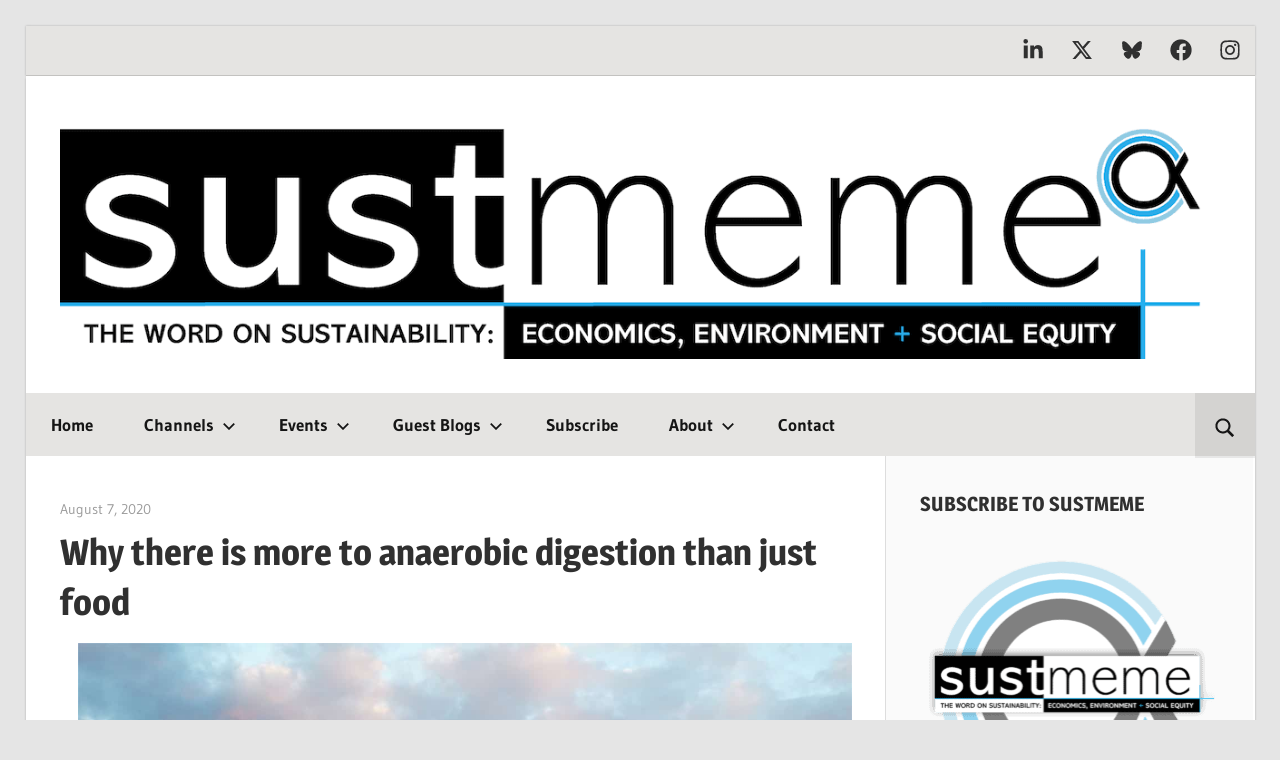

--- FILE ---
content_type: text/html; charset=UTF-8
request_url: https://sustmeme.com/2020/08/07/news-more-to-anaerobic-digestion-than-just-food/
body_size: 37981
content:
<!DOCTYPE html>
<html lang="en-GB">

<head>
<meta charset="UTF-8">
<meta name="viewport" content="width=device-width, initial-scale=1">
<link rel="profile" href="http://gmpg.org/xfn/11">
<link rel="pingback" href="https://sustmeme.com/xmlrpc.php">

<meta name='robots' content='index, follow, max-image-preview:large, max-snippet:-1, max-video-preview:-1' />

	<!-- This site is optimized with the Yoast SEO plugin v26.8 - https://yoast.com/product/yoast-seo-wordpress/ -->
	<title>Why there is more to anaerobic digestion than just food - SustMeme</title><style id="perfmatters-used-css">@font-face{font-family:"Gudea";font-style:italic;font-weight:400;font-display:swap;src:url("https://sustmeme.com/wp-content/fonts/gudea/neILzCqgsI0mp9CNzoymM5Ez.woff2") format("woff2");unicode-range:U+0100-024F,U+0259,U+1E00-1EFF,U+2020,U+20A0-20AB,U+20AD-20CF,U+2113,U+2C60-2C7F,U+A720-A7FF;}@font-face{font-family:"Gudea";font-style:italic;font-weight:400;font-display:swap;src:url("https://sustmeme.com/wp-content/fonts/gudea/neILzCqgsI0mp9CNzoKmMw.woff2") format("woff2");unicode-range:U+0000-00FF,U+0131,U+0152-0153,U+02BB-02BC,U+02C6,U+02DA,U+02DC,U+2000-206F,U+2074,U+20AC,U+2122,U+2191,U+2193,U+2212,U+2215,U+FEFF,U+FFFD;}@font-face{font-family:"Gudea";font-style:normal;font-weight:400;font-display:swap;src:url("https://sustmeme.com/wp-content/fonts/gudea/neIFzCqgsI0mp9CG_oC-Nw.woff2") format("woff2");unicode-range:U+0100-024F,U+0259,U+1E00-1EFF,U+2020,U+20A0-20AB,U+20AD-20CF,U+2113,U+2C60-2C7F,U+A720-A7FF;}@font-face{font-family:"Gudea";font-style:normal;font-weight:400;font-display:swap;src:url("https://sustmeme.com/wp-content/fonts/gudea/neIFzCqgsI0mp9CI_oA.woff2") format("woff2");unicode-range:U+0000-00FF,U+0131,U+0152-0153,U+02BB-02BC,U+02C6,U+02DA,U+02DC,U+2000-206F,U+2074,U+20AC,U+2122,U+2191,U+2193,U+2212,U+2215,U+FEFF,U+FFFD;}@font-face{font-family:"Gudea";font-style:normal;font-weight:700;font-display:swap;src:url("https://sustmeme.com/wp-content/fonts/gudea/neIIzCqgsI0mp9gz25WPFqwKUQ.woff2") format("woff2");unicode-range:U+0100-024F,U+0259,U+1E00-1EFF,U+2020,U+20A0-20AB,U+20AD-20CF,U+2113,U+2C60-2C7F,U+A720-A7FF;}@font-face{font-family:"Gudea";font-style:normal;font-weight:700;font-display:swap;src:url("https://sustmeme.com/wp-content/fonts/gudea/neIIzCqgsI0mp9gz25WBFqw.woff2") format("woff2");unicode-range:U+0000-00FF,U+0131,U+0152-0153,U+02BB-02BC,U+02C6,U+02DA,U+02DC,U+2000-206F,U+2074,U+20AC,U+2122,U+2191,U+2193,U+2212,U+2215,U+FEFF,U+FFFD;}@font-face{font-family:"Magra";font-style:normal;font-weight:400;font-display:swap;src:url("https://sustmeme.com/wp-content/fonts/magra/uK_94ruaZus72n54KjIvOw.woff2") format("woff2");unicode-range:U+0100-024F,U+0259,U+1E00-1EFF,U+2020,U+20A0-20AB,U+20AD-20CF,U+2113,U+2C60-2C7F,U+A720-A7FF;}@font-face{font-family:"Magra";font-style:normal;font-weight:400;font-display:swap;src:url("https://sustmeme.com/wp-content/fonts/magra/uK_94ruaZus72n52KjI.woff2") format("woff2");unicode-range:U+0000-00FF,U+0131,U+0152-0153,U+02BB-02BC,U+02C6,U+02DA,U+02DC,U+2000-206F,U+2074,U+20AC,U+2122,U+2191,U+2193,U+2212,U+2215,U+FEFF,U+FFFD;}@font-face{font-family:"Magra";font-style:normal;font-weight:700;font-display:swap;src:url("https://sustmeme.com/wp-content/fonts/magra/uK_w4ruaZus72nbNDyceGvqkXw.woff2") format("woff2");unicode-range:U+0100-024F,U+0259,U+1E00-1EFF,U+2020,U+20A0-20AB,U+20AD-20CF,U+2113,U+2C60-2C7F,U+A720-A7FF;}@font-face{font-family:"Magra";font-style:normal;font-weight:700;font-display:swap;src:url("https://sustmeme.com/wp-content/fonts/magra/uK_w4ruaZus72nbNDycQGvo.woff2") format("woff2");unicode-range:U+0000-00FF,U+0131,U+0152-0153,U+02BB-02BC,U+02C6,U+02DA,U+02DC,U+2000-206F,U+2074,U+20AC,U+2122,U+2191,U+2193,U+2212,U+2215,U+FEFF,U+FFFD;}:where(.wp-block-button__link){border-radius:9999px;box-shadow:none;padding:calc(.667em + 2px) calc(1.333em + 2px);text-decoration:none;}:root :where(.wp-block-button .wp-block-button__link.is-style-outline),:root :where(.wp-block-button.is-style-outline>.wp-block-button__link){border:2px solid;padding:.667em 1.333em;}:root :where(.wp-block-button .wp-block-button__link.is-style-outline:not(.has-text-color)),:root :where(.wp-block-button.is-style-outline>.wp-block-button__link:not(.has-text-color)){color:currentColor;}:root :where(.wp-block-button .wp-block-button__link.is-style-outline:not(.has-background)),:root :where(.wp-block-button.is-style-outline>.wp-block-button__link:not(.has-background)){background-color:initial;background-image:none;}:where(.wp-block-columns){margin-bottom:1.75em;}:where(.wp-block-columns.has-background){padding:1.25em 2.375em;}:where(.wp-block-post-comments input[type=submit]){border:none;}:where(.wp-block-cover-image:not(.has-text-color)),:where(.wp-block-cover:not(.has-text-color)){color:#fff;}:where(.wp-block-cover-image.is-light:not(.has-text-color)),:where(.wp-block-cover.is-light:not(.has-text-color)){color:#000;}:root :where(.wp-block-cover h1:not(.has-text-color)),:root :where(.wp-block-cover h2:not(.has-text-color)),:root :where(.wp-block-cover h3:not(.has-text-color)),:root :where(.wp-block-cover h4:not(.has-text-color)),:root :where(.wp-block-cover h5:not(.has-text-color)),:root :where(.wp-block-cover h6:not(.has-text-color)),:root :where(.wp-block-cover p:not(.has-text-color)){color:inherit;}:where(.wp-block-file){margin-bottom:1.5em;}:where(.wp-block-file__button){border-radius:2em;display:inline-block;padding:.5em 1em;}:where(.wp-block-file__button):is(a):active,:where(.wp-block-file__button):is(a):focus,:where(.wp-block-file__button):is(a):hover,:where(.wp-block-file__button):is(a):visited{box-shadow:none;color:#fff;opacity:.85;text-decoration:none;}.blocks-gallery-grid:not(.has-nested-images),.wp-block-gallery:not(.has-nested-images){display:flex;flex-wrap:wrap;list-style-type:none;margin:0;padding:0;}.blocks-gallery-grid:not(.has-nested-images).alignleft,.blocks-gallery-grid:not(.has-nested-images).alignright,.wp-block-gallery:not(.has-nested-images).alignleft,.wp-block-gallery:not(.has-nested-images).alignright{max-width:420px;width:100%;}figure.wp-block-gallery.has-nested-images{align-items:normal;}.wp-block-gallery.has-nested-images figure.wp-block-image:not(#individual-image){margin:0;width:calc(50% - var(--wp--style--unstable-gallery-gap,16px) / 2);}.wp-block-gallery.has-nested-images figure.wp-block-image{box-sizing:border-box;display:flex;flex-direction:column;flex-grow:1;justify-content:center;max-width:100%;position:relative;}.wp-block-gallery.has-nested-images figure.wp-block-image>a,.wp-block-gallery.has-nested-images figure.wp-block-image>div{flex-direction:column;flex-grow:1;margin:0;}.wp-block-gallery.has-nested-images figure.wp-block-image img{display:block;height:auto;max-width:100% !important;width:auto;}.wp-block-gallery.has-nested-images figure.wp-block-image figcaption,.wp-block-gallery.has-nested-images figure.wp-block-image:has(figcaption):before{bottom:0;left:0;max-height:100%;position:absolute;right:0;}.wp-block-gallery.has-nested-images figure.wp-block-image:has(figcaption):before{-webkit-backdrop-filter:blur(3px);backdrop-filter:blur(3px);content:"";height:100%;-webkit-mask-image:linear-gradient(0deg,#000 20%,rgba(0,0,0,0));mask-image:linear-gradient(0deg,#000 20%,rgba(0,0,0,0));max-height:40%;}.wp-block-gallery.has-nested-images:not(.is-cropped) figure.wp-block-image:not(#individual-image){margin-bottom:auto;margin-top:0;}.wp-block-gallery.has-nested-images.is-cropped figure.wp-block-image:not(#individual-image){align-self:inherit;}.wp-block-gallery.has-nested-images.is-cropped figure.wp-block-image:not(#individual-image)>a,.wp-block-gallery.has-nested-images.is-cropped figure.wp-block-image:not(#individual-image)>div:not(.components-drop-zone){display:flex;}.wp-block-gallery.has-nested-images.is-cropped figure.wp-block-image:not(#individual-image) a,.wp-block-gallery.has-nested-images.is-cropped figure.wp-block-image:not(#individual-image) img{flex:1 0 0%;height:100%;object-fit:cover;width:100%;}@media (min-width:600px){.wp-block-gallery.has-nested-images.columns-default figure.wp-block-image:not(#individual-image){width:calc(33.33% - var(--wp--style--unstable-gallery-gap,16px) * .66667);}.wp-block-gallery.has-nested-images.columns-default figure.wp-block-image:not(#individual-image):first-child:nth-last-child(2),.wp-block-gallery.has-nested-images.columns-default figure.wp-block-image:not(#individual-image):first-child:nth-last-child(2)~figure.wp-block-image:not(#individual-image){width:calc(50% - var(--wp--style--unstable-gallery-gap,16px) * .5);}.wp-block-gallery.has-nested-images.columns-default figure.wp-block-image:not(#individual-image):first-child:last-child{width:100%;}}.wp-block-gallery.has-nested-images.alignleft,.wp-block-gallery.has-nested-images.alignright{max-width:420px;width:100%;}:where(.wp-block-group.wp-block-group-is-layout-constrained){position:relative;}.wp-block-image a{display:inline-block;}.wp-block-image img{box-sizing:border-box;height:auto;max-width:100%;vertical-align:bottom;}.wp-block-image[style*=border-radius] img,.wp-block-image[style*=border-radius]>a{border-radius:inherit;}.wp-block-image .aligncenter,.wp-block-image .alignleft,.wp-block-image .alignright,.wp-block-image.aligncenter,.wp-block-image.alignleft,.wp-block-image.alignright{display:table;}.wp-block-image .alignright{float:right;margin:.5em 0 .5em 1em;}.wp-block-image :where(figcaption){margin-bottom:1em;margin-top:.5em;}.wp-block-image figure{margin:0;}@keyframes show-content-image{0%{visibility:hidden;}99%{visibility:hidden;}to{visibility:visible;}}@keyframes turn-on-visibility{0%{opacity:0;}to{opacity:1;}}@keyframes turn-off-visibility{0%{opacity:1;visibility:visible;}99%{opacity:0;visibility:visible;}to{opacity:0;visibility:hidden;}}@keyframes lightbox-zoom-in{0%{transform:translate(calc(( -100vw + var(--wp--lightbox-scrollbar-width) ) / 2 + var(--wp--lightbox-initial-left-position)),calc(-50vh + var(--wp--lightbox-initial-top-position))) scale(var(--wp--lightbox-scale));}to{transform:translate(-50%,-50%) scale(1);}}@keyframes lightbox-zoom-out{0%{transform:translate(-50%,-50%) scale(1);visibility:visible;}99%{visibility:visible;}to{transform:translate(calc(( -100vw + var(--wp--lightbox-scrollbar-width) ) / 2 + var(--wp--lightbox-initial-left-position)),calc(-50vh + var(--wp--lightbox-initial-top-position))) scale(var(--wp--lightbox-scale));visibility:hidden;}}:where(.wp-block-latest-comments:not([style*=line-height] .wp-block-latest-comments__comment)){line-height:1.1;}:where(.wp-block-latest-comments:not([style*=line-height] .wp-block-latest-comments__comment-excerpt p)){line-height:1.8;}:root :where(.wp-block-latest-posts.is-grid){padding:0;}:root :where(.wp-block-latest-posts.wp-block-latest-posts__list){padding-left:0;}ol,ul{box-sizing:border-box;}:root :where(.wp-block-list.has-background){padding:1.25em 2.375em;}:where(.wp-block-navigation.has-background .wp-block-navigation-item a:not(.wp-element-button)),:where(.wp-block-navigation.has-background .wp-block-navigation-submenu a:not(.wp-element-button)){padding:.5em 1em;}:where(.wp-block-navigation .wp-block-navigation__submenu-container .wp-block-navigation-item a:not(.wp-element-button)),:where(.wp-block-navigation .wp-block-navigation__submenu-container .wp-block-navigation-submenu a:not(.wp-element-button)),:where(.wp-block-navigation .wp-block-navigation__submenu-container .wp-block-navigation-submenu button.wp-block-navigation-item__content),:where(.wp-block-navigation .wp-block-navigation__submenu-container .wp-block-pages-list__item button.wp-block-navigation-item__content){padding:.5em 1em;}@keyframes overlay-menu__fade-in-animation{0%{opacity:0;transform:translateY(.5em);}to{opacity:1;transform:translateY(0);}}:root :where(p.has-background){padding:1.25em 2.375em;}:where(p.has-text-color:not(.has-link-color)) a{color:inherit;}:where(.wp-block-post-comments-form) input:not([type=submit]),:where(.wp-block-post-comments-form) textarea{border:1px solid #949494;font-family:inherit;font-size:1em;}:where(.wp-block-post-comments-form) input:where(:not([type=submit]):not([type=checkbox])),:where(.wp-block-post-comments-form) textarea{padding:calc(.667em + 2px);}:where(.wp-block-post-excerpt){box-sizing:border-box;margin-bottom:var(--wp--style--block-gap);margin-top:var(--wp--style--block-gap);}.wp-block-post-featured-image:where(.alignleft,.alignright){width:100%;}:where(.wp-block-preformatted.has-background){padding:1.25em 2.375em;}:where(.wp-block-search__button){border:1px solid #ccc;padding:6px 10px;}:where(.wp-block-search__input){font-family:inherit;font-size:inherit;font-style:inherit;font-weight:inherit;letter-spacing:inherit;line-height:inherit;text-transform:inherit;}:where(.wp-block-search__button-inside .wp-block-search__inside-wrapper){border:1px solid #949494;box-sizing:border-box;padding:4px;}:where(.wp-block-search__button-inside .wp-block-search__inside-wrapper) :where(.wp-block-search__button){padding:4px 8px;}.wp-block-separator{border:none;border-top:2px solid;}:root :where(.wp-block-separator.is-style-dots){height:auto;line-height:1;text-align:center;}:root :where(.wp-block-separator.is-style-dots):before{color:currentColor;content:"···";font-family:serif;font-size:1.5em;letter-spacing:2em;padding-left:2em;}:root :where(.wp-block-site-logo.is-style-rounded){border-radius:9999px;}:root :where(.wp-block-social-links .wp-social-link a){padding:.25em;}:root :where(.wp-block-social-links.is-style-logos-only .wp-social-link a){padding:0;}:root :where(.wp-block-social-links.is-style-pill-shape .wp-social-link a){padding-left:.66667em;padding-right:.66667em;}:root :where(.wp-block-tag-cloud.is-style-outline){display:flex;flex-wrap:wrap;gap:1ch;}:root :where(.wp-block-tag-cloud.is-style-outline a){border:1px solid;font-size:unset !important;margin-right:0;padding:1ch 2ch;text-decoration:none !important;}:root :where(.wp-block-table-of-contents){box-sizing:border-box;}:where(.wp-block-term-description){box-sizing:border-box;margin-bottom:var(--wp--style--block-gap);margin-top:var(--wp--style--block-gap);}:where(pre.wp-block-verse){font-family:inherit;}.editor-styles-wrapper,.entry-content{counter-reset:footnotes;}a[data-fn].fn{counter-increment:footnotes;display:inline-flex;font-size:smaller;text-decoration:none;text-indent:-9999999px;vertical-align:super;}a[data-fn].fn:after{content:"[" counter(footnotes) "]";float:left;text-indent:0;}:root{--wp--preset--font-size--normal:16px;--wp--preset--font-size--huge:42px;}.screen-reader-text{border:0;clip:rect(1px,1px,1px,1px);clip-path:inset(50%);height:1px;margin:-1px;overflow:hidden;padding:0;position:absolute;width:1px;word-wrap:normal !important;}.screen-reader-text:focus{background-color:#ddd;clip:auto !important;clip-path:none;color:#444;display:block;font-size:1em;height:auto;left:5px;line-height:normal;padding:15px 23px 14px;text-decoration:none;top:5px;width:auto;z-index:100000;}html :where(.has-border-color){border-style:solid;}html :where([style*=border-top-color]){border-top-style:solid;}html :where([style*=border-right-color]){border-right-style:solid;}html :where([style*=border-bottom-color]){border-bottom-style:solid;}html :where([style*=border-left-color]){border-left-style:solid;}html :where([style*=border-width]){border-style:solid;}html :where([style*=border-top-width]){border-top-style:solid;}html :where([style*=border-right-width]){border-right-style:solid;}html :where([style*=border-bottom-width]){border-bottom-style:solid;}html :where([style*=border-left-width]){border-left-style:solid;}html :where(img[class*=wp-image-]){height:auto;max-width:100%;}:where(figure){margin:0 0 1em;}html :where(.is-position-sticky){--wp-admin--admin-bar--position-offset:var(--wp-admin--admin-bar--height,0px);}@media screen and (max-width:600px){html :where(.is-position-sticky){--wp-admin--admin-bar--position-offset:0px;}}.ns-button-icon,.ns-button-label{color:var(--ns-icon-color);box-sizing:border-box;}.ns-buttons{position:relative;}.ns-buttons-wrapper{display:flex;flex-wrap:wrap;}body a.ns-button{display:inline-flex;height:40px;line-height:40px;margin:0 10px 10px 0;padding:0;font-size:14px;overflow:hidden;text-decoration:none;border:none;--ns-button-color:#333;--ns-icon-color:#fff;}.ns-button *{pointer-events:none;}.ns-button-block{display:inline-flex;align-items:center;background:#333;background:var(--ns-button-color);}.ns-button-wrapper{display:inline-flex;align-items:center;overflow:hidden;width:100%;}.ns-button:not(.ns-hover-swap):hover .ns-button-wrapper>span:not(.ns-inverse){box-shadow:inset 0 0 0 50px rgba(0,0,0,.1);}.ns-button-icon{height:40px;width:40px;min-width:40px;justify-content:center;}.ns-button-icon>*{height:50%;margin:0 auto;}.ns-button-icon path{fill:currentColor;}.ns-button-share-count{display:none;font-size:12px;align-items:center;}.ns-button.ns-share-count:hover svg,.ns-hide{display:none;}.ns-button.ns-share-count:hover .ns-button-share-count{display:flex;}.ns-button-label{height:100%;flex-grow:1;padding:0 15px 0 0;overflow:hidden;}.ns-button-label-wrapper{white-space:nowrap;overflow:hidden;text-overflow:ellipsis;}.ns-button.bluesky{--ns-button-color:#1185fe;}.ns-button.angellist,.ns-button.applemusic,.ns-button.codepen,.ns-button.digg,.ns-button.steam,.ns-button.threads,.ns-button.tiktok,.ns-button.twitter{--ns-button-color:#000;}.ns-button.facebook{--ns-button-color:#3b5998;}.ns-button.linkedin{--ns-button-color:#0077b5;}.ns-button.pinterest{--ns-button-color:#c92228;}.ns-button.buffer{--ns-button-color:#323b43;}.ns-button.reddit{--ns-button-color:#ff4500;}.ns-button.hackernews{--ns-button-color:#f0652f;}.ns-button.pocket{--ns-button-color:#ef4056;}.ns-button.whatsapp{--ns-button-color:#25d366;}.ns-button.tumblr{--ns-button-color:#35465c;}.ns-button.vkontakte{--ns-button-color:#45668e;}.ns-button.xing{--ns-button-color:#026466;}.ns-button.flipboard{--ns-button-color:#e12828;}.ns-button.mix{--ns-button-color:#fd8235;}.ns-button.yummly{--ns-button-color:#e16120;}.ns-button.sms{--ns-button-color:#218aff;}.ns-button.email{--ns-button-color:#319324;}.ns-button.print{--ns-button-color:#d34836;}.ns-button.copy{--ns-button-color:#816b5b;}.ns-button.line,.ns-button.location{--ns-button-color:#ea4235;}.ns-button.messenger{--ns-button-color:#0078ff;}.ns-button.share{--ns-button-color:#2a2a2c;}.ns-button.subscribe{--ns-button-color:#7a5189;}.ns-button.telegram{--ns-button-color:#08c;}.ns-2-col .ns-buttons-wrapper>a:nth-of-type(2n),.ns-3-col .ns-buttons-wrapper>a:nth-of-type(3n),.ns-4-col .ns-buttons-wrapper>a:nth-of-type(4n),.ns-5-col .ns-buttons-wrapper>a:nth-of-type(5n),.ns-6-col .ns-buttons-wrapper>a:nth-of-type(6n){margin-right:0;}.ns-3-col .ns-buttons-wrapper>a{flex-basis:calc(33.333333% - 6.666666px);}.ns-buttons.small .ns-button-share-count{font-size:10px;}.ns-buttons.large .ns-button-share-count{font-size:16px;}.ns-total-share-count{font-size:15px;line-height:normal;text-align:center;display:inline-table;height:40px;width:40px;margin:0 0 10px;}.ns-inline,.ns-inline-cta{margin-bottom:10px;}.ns-total-share-count-wrapper{display:table-cell;vertical-align:middle;}.ns-total-share-count-amount{font-weight:700;}.ns-total-share-count-text{font-size:8px;line-height:11px;}.ns-columns .ns-total-share-count{position:absolute;right:0;margin:0 !important;}.ns-columns.ns-has-total-share-count-before .ns-total-share-count{right:unset;left:0;}.ns-buttons.small .ns-total-share-count{height:30px;width:30px;font-size:13px;}.ns-buttons.small .ns-total-share-count-text{font-size:7px;line-height:10px;}.ns-buttons.large .ns-total-share-count{height:50px;width:50px;font-size:19px;}.ns-buttons.large .ns-total-share-count-text{font-size:9px;line-height:12px;}.ns-inline-below{margin-top:20px;}.ns-inline-cta{font-size:20px;}.ns-floating{position:fixed;top:25%;left:5px;z-index:999;height:75%;}.ns-floating .ns-buttons-wrapper{flex-direction:column;height:100%;}@media print{.ns-no-print,.ns-no-print *{display:none !important;}}@-webkit-keyframes ts_poll_logo_spin{0%{-webkit-transform:rotate(0deg);}100%{-webkit-transform:rotate(360deg);}}@keyframes ts_poll_logo_spin{0%{transform:rotate(0deg);}100%{transform:rotate(360deg);}}@-webkit-keyframes ph-animation{0%{transform:translate3d(-30%,0,0);}to{transform:translate3d(30%,0,0);}}@keyframes ph-animation{0%{transform:translate3d(-30%,0,0);}to{transform:translate3d(30%,0,0);}}@font-face{font-family:"FontAwesome";src:url("https://sustmeme.com/wp-content/plugins/poll-wp/fonts/fontawesome-webfont.eot?v=4.6.3");src:url("https://sustmeme.com/wp-content/plugins/poll-wp/fonts/fontawesome-webfont.eot?#iefix&v=4.6.3") format("embedded-opentype"),url("https://sustmeme.com/wp-content/plugins/poll-wp/fonts/fontawesome-webfont.woff2?v=4.6.3") format("woff2"),url("https://sustmeme.com/wp-content/plugins/poll-wp/fonts/fontawesome-webfont.woff?v=4.6.3") format("woff"),url("https://sustmeme.com/wp-content/plugins/poll-wp/fonts/fontawesome-webfont.ttf?v=4.6.3") format("truetype"),url("https://sustmeme.com/wp-content/plugins/poll-wp/fonts/fontawesome-webfont.svg?v=4.6.3#fontawesomeregular") format("svg");font-weight:normal;font-style:normal;}@-webkit-keyframes fa-spin{0%{-webkit-transform:rotate(0deg);transform:rotate(0deg);}100%{-webkit-transform:rotate(360deg);transform:rotate(360deg);}}@keyframes fa-spin{0%{-webkit-transform:rotate(0deg);transform:rotate(0deg);}100%{-webkit-transform:rotate(360deg);transform:rotate(360deg);}}@-webkit-keyframes fa-spin{0%{-webkit-transform:rotate(0deg);transform:rotate(0deg);}100%{-webkit-transform:rotate(359deg);transform:rotate(359deg);}}@keyframes fa-spin{0%{-webkit-transform:rotate(0deg);transform:rotate(0deg);}100%{-webkit-transform:rotate(359deg);transform:rotate(359deg);}}:root{--wp-admin-theme-color:#3858e9;--wp-admin-theme-color--rgb:56,88,233;--wp-admin-theme-color-darker-10:#2145e6;--wp-admin-theme-color-darker-10--rgb:33,69,230;--wp-admin-theme-color-darker-20:#183ad6;--wp-admin-theme-color-darker-20--rgb:24,58,214;--wp-admin-border-width-focus:2px;}@media (min-resolution:192dpi){:root{--wp-admin-border-width-focus:1.5px;}}@keyframes components-animate__appear-animation{0%{transform:translateY(-2em) scaleY(0) scaleX(0);}to{transform:translateY(0) scaleY(1) scaleX(1);}}@keyframes components-animate__slide-in-animation{to{transform:translateX(0);}}@keyframes components-animate__loading{0%{opacity:.5;}50%{opacity:1;}to{opacity:.5;}}.components-button:hover:not(:disabled,[aria-disabled=true]),.components-button[aria-expanded=true]{color:var(--wp-components-color-accent,var(--wp-admin-theme-color,#3858e9));}.components-button.is-secondary:hover:not(:disabled,[aria-disabled=true]){box-shadow:inset 0 0 0 1px var(--wp-components-color-accent-darker-10,var(--wp-admin-theme-color-darker-10,#2145e6));}.components-button.is-tertiary:hover:not(:disabled,[aria-disabled=true]){background:rgba(var(--wp-admin-theme-color--rgb),.04);}.components-button.is-tertiary:active:not(:disabled,[aria-disabled=true]){background:rgba(var(--wp-admin-theme-color--rgb),.08);}.components-button.is-destructive:not(.is-primary):not(.is-secondary):not(.is-tertiary):not(.is-link):hover:not(:disabled,[aria-disabled=true]){color:#710d0d;}.components-button.is-destructive:not(.is-primary):not(.is-secondary):not(.is-tertiary):not(.is-link):active:not(:disabled,[aria-disabled=true]){background:#ccc;}.components-button.is-destructive.is-tertiary:hover:not(:disabled,[aria-disabled=true]){background:rgba(204,24,24,.04);}.components-button.is-destructive.is-tertiary:active:not(:disabled,[aria-disabled=true]){background:rgba(204,24,24,.08);}.components-button:not(:disabled,[aria-disabled=true]):active{color:var(--wp-components-color-foreground,#1e1e1e);}.components-button.is-pressed:hover:not(:disabled,[aria-disabled=true]),.components-button.is-pressed:not(:disabled,[aria-disabled=true]){background:var(--wp-components-color-foreground,#1e1e1e);}@keyframes components-button__busy-animation{0%{background-position:200px 0;}}.components-form-toggle input.components-form-toggle__input[type=checkbox]:not(:disabled,[aria-disabled=true]){cursor:pointer;}[role=region]{position:relative;}@keyframes __wp-base-styles-fade-in{0%{opacity:0;}to{opacity:1;}}@keyframes __wp-base-styles-fade-out{0%{opacity:1;}to{opacity:0;}}@keyframes components-modal__appear-animation{0%{opacity:0;transform:scale(.9);}to{opacity:1;transform:scale(1);}}@keyframes components-modal__disappear-animation{0%{opacity:1;transform:scale(1);}to{opacity:0;transform:scale(.9);}}@keyframes components-resizable-box__top-bottom-animation{0%{opacity:0;transform:scaleX(0);}to{opacity:1;transform:scaleX(1);}}@keyframes components-resizable-box__left-right-animation{0%{opacity:0;transform:scaleY(0);}to{opacity:1;transform:scaleY(1);}}@keyframes components-button__appear-animation{0%{transform:scaleY(0);}to{transform:scaleY(1);}}:root{--primary-color:#e33;--secondary-color:#d51a1a;--tertiary-color:#b00;--accent-color:#33e;--highlight-color:#ee3;--light-gray-color:#fafafa;--gray-color:#999;--dark-gray-color:#303030;--text-color:#303030;--medium-text-color:#666;--light-text-color:#999;--dark-border-color:#303030;--medium-border-color:#ccc;--light-border-color:#ddd;--link-color:#e33;--link-hover-color:#303030;--button-color:#e33;--button-text-color:#fff;--button-hover-color:#303030;--button-hover-text-color:#fff;--page-background-color:#fff;--page-border-color:#ddd;--sidebar-background-color:#fafafa;--site-title-color:#303030;--site-title-hover-color:#e33;--navi-background-color:#303030;--navi-color:#fff;--navi-hover-color:rgba(255,255,255,.5);--navi-border-color:rgba(255,255,255,.1);--navi-current-color:rgba(255,255,255,.075);--title-color:#303030;--title-hover-color:#e33;--meta-background-color:#ddd;--widget-title-color:#303030;--footer-background-color:#303030;--footer-text-color:#fff;--footer-link-color:#fff;--footer-link-hover-color:rgba(255,255,255,.5);--footer-border-color:rgba(255,255,255,.1);--text-font:"Gudea",arial,helvetica,sans-serif;--title-font:"Magra",arial,helvetica,sans-serif;--navi-font:"Gudea",arial,helvetica,sans-serif;--widget-title-font:"Magra",arial,helvetica,sans-serif;--title-font-weight:bold;--navi-font-weight:normal;--widget-title-font-weight:bold;--title-text-transform:none;--navi-text-transform:none;--widget-title-text-transform:none;--text-line-height:1.75;--title-line-height:1.4;}html{font-family:sans-serif;-webkit-text-size-adjust:100%;-ms-text-size-adjust:100%;}body{margin:0;}article,aside,details,figcaption,figure,footer,header,main,menu,nav,section,summary{display:block;}[hidden],template{display:none;}a{background-color:transparent;}a:active,a:hover{outline:0;}b,strong{font-weight:700;}img{border:0;}svg:not(:root){overflow:hidden;}figure{margin:1em 0;}hr{box-sizing:content-box;height:0;}button,input,optgroup,select,textarea{margin:0;color:inherit;font:inherit;}button{overflow:visible;}button,select{text-transform:none;}button,html input[type="button"],input[type="reset"],input[type="submit"]{cursor:pointer;-webkit-appearance:button;appearance:button;}button[disabled],html input[disabled]{cursor:default;}button::-moz-focus-inner,input::-moz-focus-inner{padding:0;border:0;}input{line-height:normal;}input[type="checkbox"],input[type="radio"]{box-sizing:border-box;padding:0;}input[type="number"]::-webkit-inner-spin-button,input[type="number"]::-webkit-outer-spin-button{height:auto;}input[type="search"]{box-sizing:content-box;-webkit-appearance:textfield;appearance:textfield;}input[type="search"]::-webkit-search-cancel-button,input[type="search"]::-webkit-search-decoration{-webkit-appearance:none;}body,button,input,select,textarea{color:#303030;color:var(--text-color);font-size:17px;font-size:1.0625rem;font-family:Gudea,arial,helvetica,sans-serif;font-family:var(--text-font);line-height:1.75;line-height:var(--text-line-height);}h1,h2,h3,h4,h5,h6{clear:both;margin-top:.75em;margin-bottom:.75em;line-height:1.4;line-height:var(--title-line-height);}h1{font-size:36px;font-size:2.25rem;}h2{font-size:28px;font-size:1.75rem;}h3{font-size:24px;font-size:1.5rem;}h4{font-size:22px;font-size:1.375rem;}p{margin-top:1.5em;margin-bottom:1.5em;}dfn,cite,em,i{font-style:italic;}html{box-sizing:border-box;}*,*::before,*::after{box-sizing:inherit;}body{background:#e5e5e5;}hr{margin-top:1.5em;margin-bottom:1.5em;height:1px;border:0;background-color:#ccc;background-color:var(--medium-border-color);}ul,ol{margin:1.5em 0;padding:0 0 0 1.25em;}ul{list-style:disc;}li > ul,li > ol{margin-bottom:0;margin-left:1.5em;}img{max-width:100%;height:auto;}a{color:#e33;color:var(--link-color);text-decoration:none;}a:link,a:visited{color:#e33;color:var(--link-color);}a:hover,a:focus,a:active{color:#303030;color:var(--link-hover-color);}a:focus{outline:thin dotted;}a:hover,a:active{outline:0;}button,input[type="button"],input[type="reset"],input[type="submit"]{margin:0;padding:.6em 1em;border:none;background-color:#e33;background-color:var(--button-color);color:#fff;color:var(--button-text-color);text-decoration:none;font-size:17px;font-size:1.0625rem;}button:hover,input[type="button"]:hover,input[type="reset"]:hover,input[type="submit"]:hover,button:focus,input[type="button"]:focus,input[type="reset"]:focus,input[type="submit"]:focus,button:active,input[type="button"]:active,input[type="reset"]:active,input[type="submit"]:active{background-color:#303030;background-color:var(--button-hover-color);color:#fff;color:var(--button-hover-text-color);}input[type="text"],input[type="email"],input[type="url"],input[type="password"],input[type="search"],textarea{padding:.3em .6em;max-width:100%;border:1px solid;border-color:#ddd;border-color:var(--light-border-color);color:#666;color:var(--medium-text-color);}input[type="text"]:focus,input[type="email"]:focus,input[type="url"]:focus,input[type="password"]:focus,input[type="search"]:focus,textarea:focus{border:1px solid;border-color:#ccc;border-color:var(--medium-border-color);color:#303030;color:var(--text-color);}.search-form{display:flex;margin:0;padding:0;}.search-form label{flex-grow:1;}.search-form .search-field{display:inline-block;box-sizing:border-box;margin:0;padding:.8rem;min-width:100px;width:100%;-webkit-appearance:none;line-height:1;}.search-form .search-submit{display:flex;margin-left:-1px;padding:.8rem .95rem;align-items:center;}.search-form .search-submit .icon-search{width:20px;height:20px;fill:currentcolor;}.screen-reader-text{position:absolute !important;overflow:hidden;clip:rect(1px,1px,1px,1px);width:1px;height:1px;}.screen-reader-text:hover,.screen-reader-text:active,.screen-reader-text:focus{top:5px;left:5px;z-index:100000;display:block;clip:auto !important;padding:15px 23px 14px;width:auto;height:auto;border-radius:3px;background-color:#f1f1f1;box-shadow:0 0 2px 2px rgba(0,0,0,.6);color:#21759b;text-decoration:none;font-weight:700;font-size:14px;font-size:.875rem;line-height:normal;}.alignright{float:right;margin-left:1.5em;}.clearfix::before,.clearfix::after,.post-navigation .nav-links::before,.post-navigation .nav-links::after,.comment-navigation::before,.comment-navigation::after{display:table;content:"";}.clearfix::after,.post-navigation .nav-links::after,.comment-navigation::after{clear:both;}.site{margin:2em auto;padding:0;max-width:1280px;width:100%;background-color:#fff;background-color:var(--page-background-color);box-shadow:0 0 2px #aaa;}.site-content{display:-webkit-box;display:-ms-flexbox;display:flex;-ms-flex-flow:row wrap;flex-flow:row wrap;-webkit-box-orient:horizontal;-webkit-box-direction:normal;}.content-area{box-sizing:border-box;padding:3em 3em 0;width:70%;}.sidebar{box-sizing:border-box;padding:3em 3em 0;width:30%;border-left:1px solid;border-color:#ddd;border-color:var(--page-border-color);background-color:#fafafa;background-color:var(--sidebar-background-color);}.header-main{padding:2.5em 3em;border-bottom:1px solid;border-color:#ddd;border-color:var(--page-border-color);}.site-branding{float:left;margin:0;padding:0;max-width:100%;}.site-branding a:link,.site-branding a:visited,.site-branding a:hover{padding:0;border:none;text-decoration:none;}.site-title{display:inline-block;margin:0;padding:0;color:#303030;color:var(--site-title-color);text-decoration:none;font-size:44px;font-size:2.75rem;font-family:Magra,arial,helvetica,sans-serif;font-family:var(--title-font);font-weight:700;font-weight:var(--title-font-weight);text-transform:none;text-transform:var(--title-text-transform);line-height:1.75;line-height:var(--text-line-height);}.site-title a:link,.site-title a:visited{color:#303030;color:var(--site-title-color);}.site-title a:hover,.site-title a:active{color:#e33;color:var(--site-title-hover-color);}.site-branding .custom-logo{margin:.5em 1em 0 0;padding:0;max-width:100%;height:auto;border:none;vertical-align:top;}.site-description{margin:-.3em 0 .75em;}.header-widgets{display:inline;}.primary-navigation-wrap{position:relative;margin-top:-1px;background-color:#303030;background-color:var(--navi-background-color);}.primary-navigation{position:relative;width:100%;}.main-navigation ul{margin:0;padding:0;color:#fff;color:var(--navi-color);list-style:none;font-size:17px;font-size:1.0625rem;font-family:Gudea,arial,helvetica,sans-serif;font-family:var(--navi-font);font-weight:400;font-weight:var(--navi-font-weight);text-transform:none;text-transform:var(--navi-text-transform);}.main-navigation > ul{border-top:1px solid #fff;}.main-navigation ul,.main-navigation .menu-item-has-children > a > .icon,.main-navigation ul a > .icon{display:none;}.main-navigation ul li{position:relative;margin:0;}.main-navigation ul a{display:block;margin:0;padding:1em 1.5em;border-bottom:1px solid;border-color:rgba(255,255,255,.1);border-color:var(--navi-border-color);text-decoration:none;}.main-navigation ul a,.main-navigation ul a:link,.main-navigation ul a:visited{color:#fff;color:var(--navi-color);text-decoration:none;transition:all .15s ease;}.main-navigation ul a:hover,.main-navigation ul a:active,.main-navigation ul a:focus{color:rgba(255,255,255,.5);color:var(--navi-hover-color);}.main-navigation ul ul{font-size:14px;font-size:.875rem;}.main-navigation ul ul a{padding-left:3em;}.main-navigation ul ul ul a{padding-left:4.5em;}.main-navigation ul ul ul ul a{padding-left:6em;}.primary-menu-toggle{display:flex;margin:0;padding:1em;border:none;background:none;color:#fff;color:var(--navi-color);text-decoration:none;font-size:17px;font-size:1.0625rem;font-family:Gudea,arial,helvetica,sans-serif;font-family:var(--navi-font);font-weight:400;font-weight:var(--navi-font-weight);text-transform:none;text-transform:var(--navi-text-transform);text-align:left;transition:all .15s ease;align-items:center;}.primary-menu-toggle .menu-toggle-text{display:none;}.primary-menu-toggle:focus{outline:thin dotted;color:#fff;color:var(--navi-color);background:none;}.primary-menu-toggle:hover,.primary-menu-toggle:active{color:rgba(255,255,255,.5);color:var(--navi-hover-color);background:none;cursor:pointer;}.primary-menu-toggle .icon{margin:0;width:24px;height:24px;vertical-align:top;fill:#fff;fill:var(--navi-color);transition:fill .15s ease;}.primary-menu-toggle:hover .icon,.primary-menu-toggle:active .icon{fill:rgba(255,255,255,.5);fill:var(--navi-hover-color);}.primary-menu-toggle[aria-expanded="true"] .icon-menu,.primary-menu-toggle[aria-expanded="false"] .icon-close{display:none;}.primary-menu-toggle[aria-expanded="true"] .icon-close{display:inline-block;}.type-post,.type-page,.type-attachment,.comments-area{margin:0 0 3em 0;padding:0;max-width:100%;}.page-title,.entry-title{margin:.15em 0 .2em;padding:0;color:#303030;color:var(--title-color);-ms-word-wrap:break-word;word-wrap:break-word;font-size:36px;font-size:2.25rem;font-family:Magra,arial,helvetica,sans-serif;font-family:var(--title-font);font-weight:700;font-weight:var(--title-font-weight);text-transform:none;text-transform:var(--title-text-transform);line-height:1.4;line-height:var(--title-line-height);}.entry-title a:link,.entry-title a:visited{color:#303030;color:var(--title-color);text-decoration:none;}.entry-title a:hover,.entry-title a:active{color:#e33;color:var(--title-hover-color);}.type-post .wp-post-image,.type-page .wp-post-image{margin:0 0 .5em;}.entry-content{font-size:18px;font-size:1.125rem;}.entry-content p:first-child{margin-top:.5em;}.entry-content a{text-decoration:underline;}.entry-meta{margin:.5em 0 0;padding:0;color:#999;color:var(--light-text-color);font-size:14px;font-size:.875rem;}.entry-meta a:link,.entry-meta a:visited{color:#999;color:var(--light-text-color);}.entry-meta a:hover,.entry-meta a:active{color:#666;color:var(--medium-text-color);}.entry-meta span::after{display:inline-block;margin:0 .5em;color:#999;color:var(--light-text-color);content:"⁄";vertical-align:middle;}.entry-meta span:last-child::after{display:none;}.entry-categories{margin:0 0 1em;}.entry-categories .meta-categories{font-size:14px;font-size:.875rem;}.entry-categories .meta-categories::before,.entry-categories .meta-categories::after{display:table;content:"";}.entry-categories .meta-categories::after{clear:both;}.entry-categories .meta-categories a{display:inline-block;float:left;margin:0 2px 2px 0;padding:.4em .8em;background-color:#e33;background-color:var(--button-color);text-decoration:none;text-transform:uppercase;font-size:14px;font-size:.875rem;}.entry-categories .meta-categories a:link,.entry-categories .meta-categories a:visited{color:#fff;color:var(--button-text-color);}.entry-categories .meta-categories a:hover,.entry-categories .meta-categories a:active{background-color:#ddd;background-color:var(--meta-background-color);color:#303030;color:var(--text-color);}body.date-hidden .type-post .entry-meta .meta-date,body.author-hidden .type-post .entry-meta .meta-author,body.date-hidden .post-slider .entry-meta .meta-date,body.author-hidden .post-slider .entry-meta .meta-author{position:absolute;clip:rect(1px,1px,1px,1px);}body.author-hidden .type-post .entry-meta .meta-date::after,body.date-hidden.author-hidden .content-area .type-post .entry-meta,body.author-hidden .post-slider .entry-meta .meta-date::after,body.date-hidden.author-hidden .post-slider .entry-meta{display:none;}.entry-tags{margin:0 0 1.5em;}.widget_tag_cloud .tagcloud,.entry-tags .meta-tags{font-size:14px;font-size:.875rem;}.widget_tag_cloud .tagcloud::before,.widget_tag_cloud .tagcloud::after,.entry-tags .meta-tags::before,.entry-tags .meta-tags::after{display:table;content:"";}.widget_tag_cloud .tagcloud::after,.entry-tags .meta-tags::after{clear:both;}.widget_tag_cloud .tagcloud a,.entry-tags .meta-tags a{display:inline-block;float:left;margin:0 2px 2px 0;padding:.2em .5em;background-color:#ddd;background-color:var(--meta-background-color);text-decoration:none;text-transform:uppercase;font-size:13px !important;font-size:.8125rem !important;}.widget_tag_cloud .tagcloud a:link,.widget_tag_cloud .tagcloud a:visited,.entry-tags .meta-tags a:link,.entry-tags .meta-tags a:visited{color:#303030;color:var(--text-color);}.widget_tag_cloud .tagcloud a:hover,.widget_tag_cloud .tagcloud a:active,.entry-tags .meta-tags a:hover,.entry-tags .meta-tags a:active{background-color:#e33;background-color:var(--button-color);color:#fff;color:var(--button-text-color);}.post-navigation{margin:1em 0 0;padding:.6em 0 0;border-top:1px solid;border-color:#ddd;border-color:var(--light-border-color);}.post-navigation .nav-links .nav-previous{float:left;}.post-navigation .nav-links .nav-next{float:right;}.post-navigation .nav-links .nav-previous a::before{margin-right:3px;content:"«";}.post-navigation .nav-links .nav-next a::after{margin-left:4px;content:"»";}.archive-title{margin:0;padding:0;color:#303030;color:var(--widget-title-color);-ms-word-wrap:break-word;word-wrap:break-word;font-size:20px;font-size:1.25rem;font-family:Magra,arial,helvetica,sans-serif;font-family:var(--widget-title-font);font-weight:700;font-weight:var(--widget-title-font-weight);text-transform:none;text-transform:var(--widget-title-text-transform);line-height:1.4;line-height:var(--title-line-height);}.wp-block-audio,.wp-block-button,.wp-block-buttons,.wp-block-columns,.wp-block-embed,.wp-block-image,.wp-block-gallery,.wp-block-cover,.wp-block-table{margin-bottom:1.5em;}.wp-block-separator{border:none;}.wp-block-separator:not(.is-style-wide):not(.is-style-dots),.wp-block-separator.has-background:not(.is-style-wide):not(.is-style-dots){margin-left:auto;margin-right:auto;max-width:6rem;height:4px;}.wp-block-image img{vertical-align:top;}.wp-block-gallery{justify-content:center;}.widget{margin:0 0 3em 0;padding:0;max-width:100%;-ms-word-wrap:break-word;word-wrap:break-word;}.widget-header{margin:0 0 1em 0;}.widget-title,.is-style-widget-title{display:block;margin:0;padding:0;color:#303030;color:var(--widget-title-color);font-size:20px;font-size:1.25rem;font-family:Magra,arial,helvetica,sans-serif;font-family:var(--widget-title-font);font-weight:700;font-weight:var(--widget-title-font-weight);text-transform:none;text-transform:var(--widget-title-text-transform);line-height:1.4;line-height:var(--title-line-height);}.widget ul{margin:0;padding:0;list-style:circle inside;}.widget ul .children,.widget ul .sub-menu{margin:.5em 0 .5em 1em;padding:0;}.widget-title a:link,.widget-title a:visited{color:#303030;color:var(--widget-title-color);}.widget-title a:hover,.widget-title a:active{text-decoration:underline;}embed,iframe,object,figure,img,picture{max-width:100%;}.footer-wrap{background-color:#303030;background-color:var(--footer-background-color);}.site-footer .site-info{float:left;padding:3em;color:#fff;color:var(--footer-text-color);}.site-footer a:link,.site-footer a:visited{color:#fff;color:var(--footer-link-color);text-decoration:underline;}.site-footer a:hover,.site-footer a:active{text-decoration:none;}:root{--tz-column-gap:1.5em;}@media only screen and (min-width: 800px){:root{--tz-column-gap:2em;}}.related-posts-grid{margin:1em 0 0;}.related-posts-columns{margin-right:-1em;}.related-posts-columns .related-post-column{float:left;box-sizing:border-box;margin-bottom:2em;padding-right:2em;}.related-posts-three-columns .related-post-column{width:33.3333333333%;}.related-posts-three-columns .related-post-column:nth-child(3n+1){clear:left;}.related-posts-three-columns .related-post-column .entry-title{font-size:16px;font-size:1rem;}.related-posts-three-columns .related-post-column .entry-meta,.related-posts-four-columns .related-post-column .entry-meta{font-size:12px;font-size:.75rem;}.related-posts-columns .related-post-column .wp-post-image{margin:0 0 .5em 0;padding:0;border:none;}@media only screen and (max-width: 35em){.related-posts-three-columns{margin:0;}.related-posts-three-columns .related-post-column{float:none;padding-right:0;width:100%;}}@media only screen and (max-width: 20em){.related-posts .entry-meta .meta-date,.related-posts .entry-meta .meta-author{display:block;margin:0;}}.tzwb-clearfix::before,.tzwb-clearfix::after{display:table;content:" ";}.tzwb-clearfix::after{clear:both;}.tzwb-posts-list li{overflow:auto;margin-bottom:.5em;padding:0;list-style:none;}.tzwb-posts-list .wp-post-image{float:left;margin:.3em .8em 1em 0;max-width:90px;height:auto;}@media only screen and (max-width: 70em){.site-title{font-size:40px;font-size:2.5rem;}.page-title,.entry-title{font-size:32px;font-size:2rem;}}@media only screen and (max-width: 60em){.page-title,.entry-title{font-size:36px;font-size:2.25rem;}}@media only screen and (max-width: 50em){.page-title,.entry-title{font-size:32px;font-size:2rem;}}@media only screen and (max-width: 40em){.page-title,.entry-title,.post-wrapper .type-post .entry-title{font-size:28px;font-size:1.75rem;}.entry-content{font-size:17px;font-size:1.0625rem;}}@media only screen and (max-width: 30em){.site-branding .site-title{font-size:36px;font-size:2.25rem;}.page-title,.entry-title,.post-wrapper .type-post .entry-title{font-size:24px;font-size:1.5rem;}}@media only screen and (max-width: 20em){.site-branding .site-title{font-size:32px;font-size:2rem;}.page-title,.entry-title,.post-wrapper .type-post .entry-title{font-size:20px;font-size:1.25rem;}}@media only screen and (max-width: 85em){body{padding:1.5em;}.site{margin:0;}.header-main{padding:2em;}.content-area,.sidebar{padding:2em 2em 0;}.widget,.page-header,.type-post,.type-page,.type-attachment,.pagination,.comments-area{margin-bottom:2em;}}@media only screen and (max-width: 70em){body{padding:0;}}@media only screen and (max-width: 60em){.site-content{display:block;}.content-area{width:100%;}.sidebar{width:100%;border-top:1px solid #ddd;border-left:none;}.header-main{padding-top:1.5em;}.site-branding{float:none;margin:0;text-align:center;}.header-widgets{display:block;text-align:center;}.site-footer .site-info{float:none;text-align:center;}}@media only screen and (max-width: 50em){.header-main{padding:1em 1.5em 1.5em;}.content-area,.sidebar{padding:1.5em 1.5em 0;}.widget,.page-header,.type-post,.type-page,.type-attachment,.pagination,.comments-area{margin-bottom:1.5em;}}@media only screen and (max-width: 40em){.type-post .wp-post-image,.type-page .wp-post-image{margin:0;}}@media only screen and (max-width: 30em){.header-main{padding:.75em 1.25em 1.25em;}.content-area,.sidebar{padding:1.25em 1.25em 0;}.widget,.page-header,.type-post,.type-page,.type-attachment,.pagination,.comments-area{margin-bottom:1.25em;}}@media only screen and (max-width: 20em){.site-branding .custom-logo{margin:.5em 0 0 0;}.entry-meta .meta-date,.entry-meta .meta-category{display:block;}.entry-meta span::after{display:none;}}@media only screen and (min-width: 30em){.primary-menu-toggle .menu-toggle-text{display:inline-block;margin-left:.75em;}}@media only screen and (min-width: 60em){.primary-menu-toggle,.main-navigation .dropdown-toggle{display:none;}.main-navigation ul,.main-navigation ul ul{display:block;}.primary-navigation{display:flex;margin-left:auto;width:auto;align-items:center;}#masthead .main-navigation > ul.menu{display:-webkit-box;display:-ms-flexbox;display:flex;-ms-flex-flow:row wrap;flex-flow:row wrap;margin:0;border-bottom:none;}.main-navigation > ul,.main-navigation > ul > li > a{border:none;}.main-navigation ul ul{position:absolute;left:-999em;top:100%;z-index:99999;border-top:1px solid #fff;border-top:1px solid var(--page-background-color);background-color:#303030;background-color:var(--navi-background-color);}.main-navigation ul li:hover > ul,.main-navigation ul li.focus > ul{right:auto;left:0;}.main-navigation ul ul li a{width:16rem;}.main-navigation ul ul ul{left:-999em;margin-top:-1px;top:0;}.main-navigation ul ul li:hover > ul,.main-navigation ul ul li.focus > ul{right:auto;left:100%;}.main-navigation ul ul li a,.main-navigation ul ul ul li a,.main-navigation ul ul ul ul li a{padding:1em;}.main-navigation .menu-item-has-children > a > .icon{position:relative;display:inline-block;left:.5rem;top:.1rem;width:14px;height:14px;fill:#fff;fill:var(--navi-color);transition:fill .15s ease;}.main-navigation ul ul .menu-item-has-children > a > .icon{position:absolute;left:auto;right:1em;top:50%;margin-top:-.5rem;-webkit-transform:rotate(-90deg);-ms-transform:rotate(-90deg);transform:rotate(-90deg);}.main-navigation ul .menu-item-has-children > a:hover > .icon{fill:rgba(255,255,255,.5);fill:var(--navi-hover-color);}}@media only screen and (max-width: 30em){.alignright,.alignleft{float:none;margin:1em 0;}}@media screen and ( min-color-index: 0 ) and ( -webkit-min-device-pixel-ratio: 0 ){@media {.content-area,.sidebar,.post-layout-columns .post-wrapper .post-column{margin-right:-1px;}}}@media not all and ( min-resolution: .001dpcm ){@media {.content-area,.sidebar,.post-layout-columns .post-wrapper .post-column{margin-right:-1px;}}}:root{--header-bar-background-color:#fff;--header-bar-text-color:#303030;--header-bar-text-hover-color:rgba(0,0,0,.5);--header-bar-border-color:rgba(0,0,0,.15);--footer-widgets-background-color:#303030;--footer-widgets-text-color:#fff;--footer-widgets-link-color:#fff;--footer-widgets-link-hover-color:rgba(255,255,255,.5);--footer-widgets-border-color:rgba(255,255,255,.1);}.header-bar-wrap{width:100%;border-bottom:1px solid;border-color:rgba(0,0,0,.15);border-color:var(--header-bar-border-color);background-color:#fff;background-color:var(--header-bar-background-color);}.header-bar{display:flex;flex-wrap:wrap;margin:0 auto;max-width:1300px;}.header-bar .social-icons-navigation{order:2;margin-left:auto;}@media only screen and (max-width: 85em){.site{box-shadow:0 2px 2px #aaa;}.header-bar-wrap{box-shadow:0 0 2px #aaa;}}@media only screen and (max-width: 70em){.site{box-shadow:none;}.header-bar-wrap{box-shadow:none;}}.header-search .header-search-icon{position:absolute;right:0;display:inline-block;padding:1.1em;color:#fff;color:var(--navi-color);background-color:rgba(255,255,255,.075);background-color:var(--navi-current-color);z-index:99;}.header-search .header-search-icon:hover,.header-search .header-search-icon:active{cursor:pointer;color:rgba(255,255,255,.5);color:var(--navi-hover-color);}.header-search .header-search-icon:focus{outline:none;}.header-search .header-search-icon .icon-search{display:block;margin:.3rem 0 0;padding:0;width:22px;height:22px;fill:currentColor;}.header-search .header-search-form{position:absolute;top:3.75em;right:0;display:none;margin:0;padding:1em;background-color:#fff;background-color:var(--page-background-color);border:1px solid;border-color:#ddd;border-color:var(--page-border-color);border-top:none;z-index:999;}.header-search .header-search-form .search-form{min-width:300px;}@media only screen and (max-width: 60em){.header-search .header-search-icon{background:none;}.header-search .header-search-form{width:100%;}.header-search .header-search-form .search-form{min-width:auto;}}.header-bar .social-icons-navigation .social-icons-menu{display:flex;flex-flow:row wrap;margin:0;padding:0;border:none;list-style:none;}.header-bar .social-icons-navigation .social-icons-menu li{margin:0;padding:0;border:none;list-style:none;}.header-bar .social-icons-navigation .social-icons-menu li a{display:flex;margin:0;padding:.8em;color:#303030;color:var(--header-bar-text-color);}.header-bar .social-icons-navigation .social-icons-menu li a:hover,.header-bar .social-icons-navigation .social-icons-menu li a:active{color:rgba(0,0,0,.5);color:var(--header-bar-text-hover-color);text-decoration:none;}.header-bar .social-icons-navigation .social-icons-menu li a .icon{margin:0;width:22px;height:22px;vertical-align:top;fill:currentColor;}</style>
	<meta name="description" content="News: Anaerobic digestion industry calls for understanding of its potential to generate energy, support a circular economy and provide jobs." />
	<link rel="canonical" href="https://sustmeme.com/2020/08/07/news-more-to-anaerobic-digestion-than-just-food/" />
	<meta property="og:locale" content="en_GB" />
	<meta property="og:type" content="article" />
	<meta property="og:title" content="Anaerobic digestion? It&#039;s not all about the food..." />
	<meta property="og:description" content="News: Anaerobic digestion industry calls for understanding of its potential to generate energy, support a circular economy and provide jobs." />
	<meta property="og:url" content="https://sustmeme.com/2020/08/07/news-more-to-anaerobic-digestion-than-just-food/" />
	<meta property="og:site_name" content="SustMeme" />
	<meta property="article:publisher" content="https://www.facebook.com/SustMeme" />
	<meta property="article:author" content="https://www.facebook.com/SustMeme" />
	<meta property="article:published_time" content="2020-08-07T13:22:33+00:00" />
	<meta property="article:modified_time" content="2021-07-09T10:17:10+00:00" />
	<meta property="og:image" content="https://sustmeme.com/wp-content/uploads/2020/08/0-scaled-e1596798699999.jpg" />
	<meta property="og:image:width" content="1200" />
	<meta property="og:image:height" content="800" />
	<meta property="og:image:type" content="image/jpeg" />
	<meta name="author" content="Jim McClelland" />
	<meta name="twitter:card" content="summary_large_image" />
	<meta name="twitter:title" content="Anaerobic digestion? It&#039;s not all about the food..." />
	<meta name="twitter:description" content="News: Anaerobic digestion industry calls for understanding of its potential to generate energy, support a circular economy and provide jobs." />
	<meta name="twitter:image" content="https://sustmeme.com/wp-content/uploads/2020/08/0-scaled-e1596798699999.jpg" />
	<meta name="twitter:creator" content="@https://twitter.com/SustMeme" />
	<meta name="twitter:site" content="@SustMeme" />
	<meta name="twitter:label1" content="Written by" />
	<meta name="twitter:data1" content="Jim McClelland" />
	<meta name="twitter:label2" content="Estimated reading time" />
	<meta name="twitter:data2" content="4 minutes" />
	<script type="application/ld+json" class="yoast-schema-graph">{"@context":"https://schema.org","@graph":[{"@type":"Article","@id":"https://sustmeme.com/2020/08/07/news-more-to-anaerobic-digestion-than-just-food/#article","isPartOf":{"@id":"https://sustmeme.com/2020/08/07/news-more-to-anaerobic-digestion-than-just-food/"},"author":{"name":"Jim McClelland","@id":"https://sustmeme.com/#/schema/person/a7b897168d63a045e358dff42b762449"},"headline":"Why there is more to anaerobic digestion than just food","datePublished":"2020-08-07T13:22:33+00:00","dateModified":"2021-07-09T10:17:10+00:00","mainEntityOfPage":{"@id":"https://sustmeme.com/2020/08/07/news-more-to-anaerobic-digestion-than-just-food/"},"wordCount":793,"publisher":{"@id":"https://sustmeme.com/#/schema/person/a7b897168d63a045e358dff42b762449"},"image":{"@id":"https://sustmeme.com/2020/08/07/news-more-to-anaerobic-digestion-than-just-food/#primaryimage"},"thumbnailUrl":"https://sustmeme.com/wp-content/uploads/2020/08/0-scaled-e1596798699999.jpg","keywords":["Anaerobic Digestion","Biofertiliser","Biogas","Circular Economy","Energy from Waste","Food Waste","Organic Waste","Renewable Energy","Wastewater"],"articleSection":["A. News","Channel: Circular Economy","Channel: Climate &amp; Energy","Channel: Food &amp; Agriculture"],"inLanguage":"en-GB"},{"@type":"WebPage","@id":"https://sustmeme.com/2020/08/07/news-more-to-anaerobic-digestion-than-just-food/","url":"https://sustmeme.com/2020/08/07/news-more-to-anaerobic-digestion-than-just-food/","name":"Why there is more to anaerobic digestion than just food - SustMeme","isPartOf":{"@id":"https://sustmeme.com/#website"},"primaryImageOfPage":{"@id":"https://sustmeme.com/2020/08/07/news-more-to-anaerobic-digestion-than-just-food/#primaryimage"},"image":{"@id":"https://sustmeme.com/2020/08/07/news-more-to-anaerobic-digestion-than-just-food/#primaryimage"},"thumbnailUrl":"https://sustmeme.com/wp-content/uploads/2020/08/0-scaled-e1596798699999.jpg","datePublished":"2020-08-07T13:22:33+00:00","dateModified":"2021-07-09T10:17:10+00:00","description":"News: Anaerobic digestion industry calls for understanding of its potential to generate energy, support a circular economy and provide jobs.","breadcrumb":{"@id":"https://sustmeme.com/2020/08/07/news-more-to-anaerobic-digestion-than-just-food/#breadcrumb"},"inLanguage":"en-GB","potentialAction":[{"@type":"ReadAction","target":["https://sustmeme.com/2020/08/07/news-more-to-anaerobic-digestion-than-just-food/"]}]},{"@type":"ImageObject","inLanguage":"en-GB","@id":"https://sustmeme.com/2020/08/07/news-more-to-anaerobic-digestion-than-just-food/#primaryimage","url":"https://sustmeme.com/wp-content/uploads/2020/08/0-scaled-e1596798699999.jpg","contentUrl":"https://sustmeme.com/wp-content/uploads/2020/08/0-scaled-e1596798699999.jpg","width":1386,"height":924},{"@type":"BreadcrumbList","@id":"https://sustmeme.com/2020/08/07/news-more-to-anaerobic-digestion-than-just-food/#breadcrumb","itemListElement":[{"@type":"ListItem","position":1,"name":"Home","item":"https://sustmeme.com/"},{"@type":"ListItem","position":2,"name":"Why there is more to anaerobic digestion than just food"}]},{"@type":"WebSite","@id":"https://sustmeme.com/#website","url":"https://sustmeme.com/","name":"SustMeme","description":"THE WORD ON SUSTAINABILITY: Economics, Environment &amp; Social Equity","publisher":{"@id":"https://sustmeme.com/#/schema/person/a7b897168d63a045e358dff42b762449"},"potentialAction":[{"@type":"SearchAction","target":{"@type":"EntryPoint","urlTemplate":"https://sustmeme.com/?s={search_term_string}"},"query-input":{"@type":"PropertyValueSpecification","valueRequired":true,"valueName":"search_term_string"}}],"inLanguage":"en-GB"},{"@type":["Person","Organization"],"@id":"https://sustmeme.com/#/schema/person/a7b897168d63a045e358dff42b762449","name":"Jim McClelland","image":{"@type":"ImageObject","inLanguage":"en-GB","@id":"https://sustmeme.com/#/schema/person/image/","url":"https://sustmeme.com/wp-content/uploads/2019/05/jim-final-square.jpg","contentUrl":"https://sustmeme.com/wp-content/uploads/2019/05/jim-final-square.jpg","width":352,"height":353,"caption":"Jim McClelland"},"logo":{"@id":"https://sustmeme.com/#/schema/person/image/"},"description":"Sustainable Futurist, Publisher, Editor and Journalist, Jim McClelland is also a regular Speaker and Chair on the events circuit, Strategic Media Consultant and the Curator at sustmememagazine.com. Ranked among the Top 3 Media Influencers in Sustainability worldwide, his interests include: Climate &amp; Energy, CSR &amp; Business, Cities &amp; the Built Environment, plus the Circular Economy.","sameAs":["https://www.facebook.com/SustMeme","https://www.instagram.com/sustmeme/","https://www.linkedin.com/in/jim-mcclelland/","https://x.com/https://twitter.com/SustMeme"],"url":"https://sustmeme.com/author/sustmeme99/"}]}</script>
	<!-- / Yoast SEO plugin. -->




<link rel='dns-prefetch' href='//ajax.googleapis.com' />
<link rel='dns-prefetch' href='//apis.google.com' />
<link rel='dns-prefetch' href='//google-analytics.com' />
<link rel='dns-prefetch' href='//www.google-analytics.com' />
<link rel='dns-prefetch' href='//ssl.google-analytics.com' />
<link rel='dns-prefetch' href='//youtube.com' />
<link rel='dns-prefetch' href='//s.gravatar.com' />
<link rel='dns-prefetch' href='//twitter.com' />
<link rel='dns-prefetch' href='//www.linkedin.com' />
<link rel='dns-prefetch' href='//www.instagram.com' />
<link rel='dns-prefetch' href='//vimeo.com' />
<style id='wp-img-auto-sizes-contain-inline-css' type='text/css'>
img:is([sizes=auto i],[sizes^="auto," i]){contain-intrinsic-size:3000px 1500px}
/*# sourceURL=wp-img-auto-sizes-contain-inline-css */
</style>
<link rel="stylesheet" id="wphb-1-css" type="text/css" media="all" data-pmdelayedstyle="https://sustmeme.com/wp-content/uploads/hummingbird-assets/7327675827fa4f30b52e9a9c4974dac9.css">
<style id='wp-block-library-inline-css' type='text/css'>
:root{--wp-block-synced-color:#7a00df;--wp-block-synced-color--rgb:122,0,223;--wp-bound-block-color:var(--wp-block-synced-color);--wp-editor-canvas-background:#ddd;--wp-admin-theme-color:#007cba;--wp-admin-theme-color--rgb:0,124,186;--wp-admin-theme-color-darker-10:#006ba1;--wp-admin-theme-color-darker-10--rgb:0,107,160.5;--wp-admin-theme-color-darker-20:#005a87;--wp-admin-theme-color-darker-20--rgb:0,90,135;--wp-admin-border-width-focus:2px}@media (min-resolution:192dpi){:root{--wp-admin-border-width-focus:1.5px}}.wp-element-button{cursor:pointer}:root .has-very-light-gray-background-color{background-color:#eee}:root .has-very-dark-gray-background-color{background-color:#313131}:root .has-very-light-gray-color{color:#eee}:root .has-very-dark-gray-color{color:#313131}:root .has-vivid-green-cyan-to-vivid-cyan-blue-gradient-background{background:linear-gradient(135deg,#00d084,#0693e3)}:root .has-purple-crush-gradient-background{background:linear-gradient(135deg,#34e2e4,#4721fb 50%,#ab1dfe)}:root .has-hazy-dawn-gradient-background{background:linear-gradient(135deg,#faaca8,#dad0ec)}:root .has-subdued-olive-gradient-background{background:linear-gradient(135deg,#fafae1,#67a671)}:root .has-atomic-cream-gradient-background{background:linear-gradient(135deg,#fdd79a,#004a59)}:root .has-nightshade-gradient-background{background:linear-gradient(135deg,#330968,#31cdcf)}:root .has-midnight-gradient-background{background:linear-gradient(135deg,#020381,#2874fc)}:root{--wp--preset--font-size--normal:16px;--wp--preset--font-size--huge:42px}.has-regular-font-size{font-size:1em}.has-larger-font-size{font-size:2.625em}.has-normal-font-size{font-size:var(--wp--preset--font-size--normal)}.has-huge-font-size{font-size:var(--wp--preset--font-size--huge)}.has-text-align-center{text-align:center}.has-text-align-left{text-align:left}.has-text-align-right{text-align:right}.has-fit-text{white-space:nowrap!important}#end-resizable-editor-section{display:none}.aligncenter{clear:both}.items-justified-left{justify-content:flex-start}.items-justified-center{justify-content:center}.items-justified-right{justify-content:flex-end}.items-justified-space-between{justify-content:space-between}.screen-reader-text{border:0;clip-path:inset(50%);height:1px;margin:-1px;overflow:hidden;padding:0;position:absolute;width:1px;word-wrap:normal!important}.screen-reader-text:focus{background-color:#ddd;clip-path:none;color:#444;display:block;font-size:1em;height:auto;left:5px;line-height:normal;padding:15px 23px 14px;text-decoration:none;top:5px;width:auto;z-index:100000}html :where(.has-border-color){border-style:solid}html :where([style*=border-top-color]){border-top-style:solid}html :where([style*=border-right-color]){border-right-style:solid}html :where([style*=border-bottom-color]){border-bottom-style:solid}html :where([style*=border-left-color]){border-left-style:solid}html :where([style*=border-width]){border-style:solid}html :where([style*=border-top-width]){border-top-style:solid}html :where([style*=border-right-width]){border-right-style:solid}html :where([style*=border-bottom-width]){border-bottom-style:solid}html :where([style*=border-left-width]){border-left-style:solid}html :where(img[class*=wp-image-]){height:auto;max-width:100%}:where(figure){margin:0 0 1em}html :where(.is-position-sticky){--wp-admin--admin-bar--position-offset:var(--wp-admin--admin-bar--height,0px)}@media screen and (max-width:600px){html :where(.is-position-sticky){--wp-admin--admin-bar--position-offset:0px}}

/*# sourceURL=wp-block-library-inline-css */
</style><style id='wp-block-heading-inline-css' type='text/css'>
h1:where(.wp-block-heading).has-background,h2:where(.wp-block-heading).has-background,h3:where(.wp-block-heading).has-background,h4:where(.wp-block-heading).has-background,h5:where(.wp-block-heading).has-background,h6:where(.wp-block-heading).has-background{padding:1.25em 2.375em}h1.has-text-align-left[style*=writing-mode]:where([style*=vertical-lr]),h1.has-text-align-right[style*=writing-mode]:where([style*=vertical-rl]),h2.has-text-align-left[style*=writing-mode]:where([style*=vertical-lr]),h2.has-text-align-right[style*=writing-mode]:where([style*=vertical-rl]),h3.has-text-align-left[style*=writing-mode]:where([style*=vertical-lr]),h3.has-text-align-right[style*=writing-mode]:where([style*=vertical-rl]),h4.has-text-align-left[style*=writing-mode]:where([style*=vertical-lr]),h4.has-text-align-right[style*=writing-mode]:where([style*=vertical-rl]),h5.has-text-align-left[style*=writing-mode]:where([style*=vertical-lr]),h5.has-text-align-right[style*=writing-mode]:where([style*=vertical-rl]),h6.has-text-align-left[style*=writing-mode]:where([style*=vertical-lr]),h6.has-text-align-right[style*=writing-mode]:where([style*=vertical-rl]){rotate:180deg}
/*# sourceURL=https://sustmeme.com/wp-includes/blocks/heading/style.min.css */
</style>
<style id='wp-block-image-inline-css' type='text/css'>
.wp-block-image>a,.wp-block-image>figure>a{display:inline-block}.wp-block-image img{box-sizing:border-box;height:auto;max-width:100%;vertical-align:bottom}@media not (prefers-reduced-motion){.wp-block-image img.hide{visibility:hidden}.wp-block-image img.show{animation:show-content-image .4s}}.wp-block-image[style*=border-radius] img,.wp-block-image[style*=border-radius]>a{border-radius:inherit}.wp-block-image.has-custom-border img{box-sizing:border-box}.wp-block-image.aligncenter{text-align:center}.wp-block-image.alignfull>a,.wp-block-image.alignwide>a{width:100%}.wp-block-image.alignfull img,.wp-block-image.alignwide img{height:auto;width:100%}.wp-block-image .aligncenter,.wp-block-image .alignleft,.wp-block-image .alignright,.wp-block-image.aligncenter,.wp-block-image.alignleft,.wp-block-image.alignright{display:table}.wp-block-image .aligncenter>figcaption,.wp-block-image .alignleft>figcaption,.wp-block-image .alignright>figcaption,.wp-block-image.aligncenter>figcaption,.wp-block-image.alignleft>figcaption,.wp-block-image.alignright>figcaption{caption-side:bottom;display:table-caption}.wp-block-image .alignleft{float:left;margin:.5em 1em .5em 0}.wp-block-image .alignright{float:right;margin:.5em 0 .5em 1em}.wp-block-image .aligncenter{margin-left:auto;margin-right:auto}.wp-block-image :where(figcaption){margin-bottom:1em;margin-top:.5em}.wp-block-image.is-style-circle-mask img{border-radius:9999px}@supports ((-webkit-mask-image:none) or (mask-image:none)) or (-webkit-mask-image:none){.wp-block-image.is-style-circle-mask img{border-radius:0;-webkit-mask-image:url('data:image/svg+xml;utf8,<svg viewBox="0 0 100 100" xmlns="http://www.w3.org/2000/svg"><circle cx="50" cy="50" r="50"/></svg>');mask-image:url('data:image/svg+xml;utf8,<svg viewBox="0 0 100 100" xmlns="http://www.w3.org/2000/svg"><circle cx="50" cy="50" r="50"/></svg>');mask-mode:alpha;-webkit-mask-position:center;mask-position:center;-webkit-mask-repeat:no-repeat;mask-repeat:no-repeat;-webkit-mask-size:contain;mask-size:contain}}:root :where(.wp-block-image.is-style-rounded img,.wp-block-image .is-style-rounded img){border-radius:9999px}.wp-block-image figure{margin:0}.wp-lightbox-container{display:flex;flex-direction:column;position:relative}.wp-lightbox-container img{cursor:zoom-in}.wp-lightbox-container img:hover+button{opacity:1}.wp-lightbox-container button{align-items:center;backdrop-filter:blur(16px) saturate(180%);background-color:#5a5a5a40;border:none;border-radius:4px;cursor:zoom-in;display:flex;height:20px;justify-content:center;opacity:0;padding:0;position:absolute;right:16px;text-align:center;top:16px;width:20px;z-index:100}@media not (prefers-reduced-motion){.wp-lightbox-container button{transition:opacity .2s ease}}.wp-lightbox-container button:focus-visible{outline:3px auto #5a5a5a40;outline:3px auto -webkit-focus-ring-color;outline-offset:3px}.wp-lightbox-container button:hover{cursor:pointer;opacity:1}.wp-lightbox-container button:focus{opacity:1}.wp-lightbox-container button:focus,.wp-lightbox-container button:hover,.wp-lightbox-container button:not(:hover):not(:active):not(.has-background){background-color:#5a5a5a40;border:none}.wp-lightbox-overlay{box-sizing:border-box;cursor:zoom-out;height:100vh;left:0;overflow:hidden;position:fixed;top:0;visibility:hidden;width:100%;z-index:100000}.wp-lightbox-overlay .close-button{align-items:center;cursor:pointer;display:flex;justify-content:center;min-height:40px;min-width:40px;padding:0;position:absolute;right:calc(env(safe-area-inset-right) + 16px);top:calc(env(safe-area-inset-top) + 16px);z-index:5000000}.wp-lightbox-overlay .close-button:focus,.wp-lightbox-overlay .close-button:hover,.wp-lightbox-overlay .close-button:not(:hover):not(:active):not(.has-background){background:none;border:none}.wp-lightbox-overlay .lightbox-image-container{height:var(--wp--lightbox-container-height);left:50%;overflow:hidden;position:absolute;top:50%;transform:translate(-50%,-50%);transform-origin:top left;width:var(--wp--lightbox-container-width);z-index:9999999999}.wp-lightbox-overlay .wp-block-image{align-items:center;box-sizing:border-box;display:flex;height:100%;justify-content:center;margin:0;position:relative;transform-origin:0 0;width:100%;z-index:3000000}.wp-lightbox-overlay .wp-block-image img{height:var(--wp--lightbox-image-height);min-height:var(--wp--lightbox-image-height);min-width:var(--wp--lightbox-image-width);width:var(--wp--lightbox-image-width)}.wp-lightbox-overlay .wp-block-image figcaption{display:none}.wp-lightbox-overlay button{background:none;border:none}.wp-lightbox-overlay .scrim{background-color:#fff;height:100%;opacity:.9;position:absolute;width:100%;z-index:2000000}.wp-lightbox-overlay.active{visibility:visible}@media not (prefers-reduced-motion){.wp-lightbox-overlay.active{animation:turn-on-visibility .25s both}.wp-lightbox-overlay.active img{animation:turn-on-visibility .35s both}.wp-lightbox-overlay.show-closing-animation:not(.active){animation:turn-off-visibility .35s both}.wp-lightbox-overlay.show-closing-animation:not(.active) img{animation:turn-off-visibility .25s both}.wp-lightbox-overlay.zoom.active{animation:none;opacity:1;visibility:visible}.wp-lightbox-overlay.zoom.active .lightbox-image-container{animation:lightbox-zoom-in .4s}.wp-lightbox-overlay.zoom.active .lightbox-image-container img{animation:none}.wp-lightbox-overlay.zoom.active .scrim{animation:turn-on-visibility .4s forwards}.wp-lightbox-overlay.zoom.show-closing-animation:not(.active){animation:none}.wp-lightbox-overlay.zoom.show-closing-animation:not(.active) .lightbox-image-container{animation:lightbox-zoom-out .4s}.wp-lightbox-overlay.zoom.show-closing-animation:not(.active) .lightbox-image-container img{animation:none}.wp-lightbox-overlay.zoom.show-closing-animation:not(.active) .scrim{animation:turn-off-visibility .4s forwards}}@keyframes show-content-image{0%{visibility:hidden}99%{visibility:hidden}to{visibility:visible}}@keyframes turn-on-visibility{0%{opacity:0}to{opacity:1}}@keyframes turn-off-visibility{0%{opacity:1;visibility:visible}99%{opacity:0;visibility:visible}to{opacity:0;visibility:hidden}}@keyframes lightbox-zoom-in{0%{transform:translate(calc((-100vw + var(--wp--lightbox-scrollbar-width))/2 + var(--wp--lightbox-initial-left-position)),calc(-50vh + var(--wp--lightbox-initial-top-position))) scale(var(--wp--lightbox-scale))}to{transform:translate(-50%,-50%) scale(1)}}@keyframes lightbox-zoom-out{0%{transform:translate(-50%,-50%) scale(1);visibility:visible}99%{visibility:visible}to{transform:translate(calc((-100vw + var(--wp--lightbox-scrollbar-width))/2 + var(--wp--lightbox-initial-left-position)),calc(-50vh + var(--wp--lightbox-initial-top-position))) scale(var(--wp--lightbox-scale));visibility:hidden}}
/*# sourceURL=https://sustmeme.com/wp-includes/blocks/image/style.min.css */
</style>
<style id='wp-block-list-inline-css' type='text/css'>
ol,ul{box-sizing:border-box}:root :where(.wp-block-list.has-background){padding:1.25em 2.375em}
/*# sourceURL=https://sustmeme.com/wp-includes/blocks/list/style.min.css */
</style>
<style id='wp-block-paragraph-inline-css' type='text/css'>
.is-small-text{font-size:.875em}.is-regular-text{font-size:1em}.is-large-text{font-size:2.25em}.is-larger-text{font-size:3em}.has-drop-cap:not(:focus):first-letter{float:left;font-size:8.4em;font-style:normal;font-weight:100;line-height:.68;margin:.05em .1em 0 0;text-transform:uppercase}body.rtl .has-drop-cap:not(:focus):first-letter{float:none;margin-left:.1em}p.has-drop-cap.has-background{overflow:hidden}:root :where(p.has-background){padding:1.25em 2.375em}:where(p.has-text-color:not(.has-link-color)) a{color:inherit}p.has-text-align-left[style*="writing-mode:vertical-lr"],p.has-text-align-right[style*="writing-mode:vertical-rl"]{rotate:180deg}
/*# sourceURL=https://sustmeme.com/wp-includes/blocks/paragraph/style.min.css */
</style>
<style id='wp-block-separator-inline-css' type='text/css'>
@charset "UTF-8";.wp-block-separator{border:none;border-top:2px solid}:root :where(.wp-block-separator.is-style-dots){height:auto;line-height:1;text-align:center}:root :where(.wp-block-separator.is-style-dots):before{color:currentColor;content:"···";font-family:serif;font-size:1.5em;letter-spacing:2em;padding-left:2em}.wp-block-separator.is-style-dots{background:none!important;border:none!important}
/*# sourceURL=https://sustmeme.com/wp-includes/blocks/separator/style.min.css */
</style>
<style id='global-styles-inline-css' type='text/css'>
:root{--wp--preset--aspect-ratio--square: 1;--wp--preset--aspect-ratio--4-3: 4/3;--wp--preset--aspect-ratio--3-4: 3/4;--wp--preset--aspect-ratio--3-2: 3/2;--wp--preset--aspect-ratio--2-3: 2/3;--wp--preset--aspect-ratio--16-9: 16/9;--wp--preset--aspect-ratio--9-16: 9/16;--wp--preset--color--black: #000000;--wp--preset--color--cyan-bluish-gray: #abb8c3;--wp--preset--color--white: #ffffff;--wp--preset--color--pale-pink: #f78da7;--wp--preset--color--vivid-red: #cf2e2e;--wp--preset--color--luminous-vivid-orange: #ff6900;--wp--preset--color--luminous-vivid-amber: #fcb900;--wp--preset--color--light-green-cyan: #7bdcb5;--wp--preset--color--vivid-green-cyan: #00d084;--wp--preset--color--pale-cyan-blue: #8ed1fc;--wp--preset--color--vivid-cyan-blue: #0693e3;--wp--preset--color--vivid-purple: #9b51e0;--wp--preset--color--primary: #31ed70;--wp--preset--color--secondary: #d51a1a;--wp--preset--color--tertiary: #bb0000;--wp--preset--color--accent: #3333ee;--wp--preset--color--highlight: #eeee33;--wp--preset--color--light-gray: #d1d1d1;--wp--preset--color--gray: #999999;--wp--preset--color--dark-gray: #303030;--wp--preset--gradient--vivid-cyan-blue-to-vivid-purple: linear-gradient(135deg,rgb(6,147,227) 0%,rgb(155,81,224) 100%);--wp--preset--gradient--light-green-cyan-to-vivid-green-cyan: linear-gradient(135deg,rgb(122,220,180) 0%,rgb(0,208,130) 100%);--wp--preset--gradient--luminous-vivid-amber-to-luminous-vivid-orange: linear-gradient(135deg,rgb(252,185,0) 0%,rgb(255,105,0) 100%);--wp--preset--gradient--luminous-vivid-orange-to-vivid-red: linear-gradient(135deg,rgb(255,105,0) 0%,rgb(207,46,46) 100%);--wp--preset--gradient--very-light-gray-to-cyan-bluish-gray: linear-gradient(135deg,rgb(238,238,238) 0%,rgb(169,184,195) 100%);--wp--preset--gradient--cool-to-warm-spectrum: linear-gradient(135deg,rgb(74,234,220) 0%,rgb(151,120,209) 20%,rgb(207,42,186) 40%,rgb(238,44,130) 60%,rgb(251,105,98) 80%,rgb(254,248,76) 100%);--wp--preset--gradient--blush-light-purple: linear-gradient(135deg,rgb(255,206,236) 0%,rgb(152,150,240) 100%);--wp--preset--gradient--blush-bordeaux: linear-gradient(135deg,rgb(254,205,165) 0%,rgb(254,45,45) 50%,rgb(107,0,62) 100%);--wp--preset--gradient--luminous-dusk: linear-gradient(135deg,rgb(255,203,112) 0%,rgb(199,81,192) 50%,rgb(65,88,208) 100%);--wp--preset--gradient--pale-ocean: linear-gradient(135deg,rgb(255,245,203) 0%,rgb(182,227,212) 50%,rgb(51,167,181) 100%);--wp--preset--gradient--electric-grass: linear-gradient(135deg,rgb(202,248,128) 0%,rgb(113,206,126) 100%);--wp--preset--gradient--midnight: linear-gradient(135deg,rgb(2,3,129) 0%,rgb(40,116,252) 100%);--wp--preset--font-size--small: 13px;--wp--preset--font-size--medium: 20px;--wp--preset--font-size--large: 36px;--wp--preset--font-size--x-large: 42px;--wp--preset--spacing--20: 0.44rem;--wp--preset--spacing--30: 0.67rem;--wp--preset--spacing--40: 1rem;--wp--preset--spacing--50: 1.5rem;--wp--preset--spacing--60: 2.25rem;--wp--preset--spacing--70: 3.38rem;--wp--preset--spacing--80: 5.06rem;--wp--preset--shadow--natural: 6px 6px 9px rgba(0, 0, 0, 0.2);--wp--preset--shadow--deep: 12px 12px 50px rgba(0, 0, 0, 0.4);--wp--preset--shadow--sharp: 6px 6px 0px rgba(0, 0, 0, 0.2);--wp--preset--shadow--outlined: 6px 6px 0px -3px rgb(255, 255, 255), 6px 6px rgb(0, 0, 0);--wp--preset--shadow--crisp: 6px 6px 0px rgb(0, 0, 0);}:where(.is-layout-flex){gap: 0.5em;}:where(.is-layout-grid){gap: 0.5em;}body .is-layout-flex{display: flex;}.is-layout-flex{flex-wrap: wrap;align-items: center;}.is-layout-flex > :is(*, div){margin: 0;}body .is-layout-grid{display: grid;}.is-layout-grid > :is(*, div){margin: 0;}:where(.wp-block-columns.is-layout-flex){gap: 2em;}:where(.wp-block-columns.is-layout-grid){gap: 2em;}:where(.wp-block-post-template.is-layout-flex){gap: 1.25em;}:where(.wp-block-post-template.is-layout-grid){gap: 1.25em;}.has-black-color{color: var(--wp--preset--color--black) !important;}.has-cyan-bluish-gray-color{color: var(--wp--preset--color--cyan-bluish-gray) !important;}.has-white-color{color: var(--wp--preset--color--white) !important;}.has-pale-pink-color{color: var(--wp--preset--color--pale-pink) !important;}.has-vivid-red-color{color: var(--wp--preset--color--vivid-red) !important;}.has-luminous-vivid-orange-color{color: var(--wp--preset--color--luminous-vivid-orange) !important;}.has-luminous-vivid-amber-color{color: var(--wp--preset--color--luminous-vivid-amber) !important;}.has-light-green-cyan-color{color: var(--wp--preset--color--light-green-cyan) !important;}.has-vivid-green-cyan-color{color: var(--wp--preset--color--vivid-green-cyan) !important;}.has-pale-cyan-blue-color{color: var(--wp--preset--color--pale-cyan-blue) !important;}.has-vivid-cyan-blue-color{color: var(--wp--preset--color--vivid-cyan-blue) !important;}.has-vivid-purple-color{color: var(--wp--preset--color--vivid-purple) !important;}.has-black-background-color{background-color: var(--wp--preset--color--black) !important;}.has-cyan-bluish-gray-background-color{background-color: var(--wp--preset--color--cyan-bluish-gray) !important;}.has-white-background-color{background-color: var(--wp--preset--color--white) !important;}.has-pale-pink-background-color{background-color: var(--wp--preset--color--pale-pink) !important;}.has-vivid-red-background-color{background-color: var(--wp--preset--color--vivid-red) !important;}.has-luminous-vivid-orange-background-color{background-color: var(--wp--preset--color--luminous-vivid-orange) !important;}.has-luminous-vivid-amber-background-color{background-color: var(--wp--preset--color--luminous-vivid-amber) !important;}.has-light-green-cyan-background-color{background-color: var(--wp--preset--color--light-green-cyan) !important;}.has-vivid-green-cyan-background-color{background-color: var(--wp--preset--color--vivid-green-cyan) !important;}.has-pale-cyan-blue-background-color{background-color: var(--wp--preset--color--pale-cyan-blue) !important;}.has-vivid-cyan-blue-background-color{background-color: var(--wp--preset--color--vivid-cyan-blue) !important;}.has-vivid-purple-background-color{background-color: var(--wp--preset--color--vivid-purple) !important;}.has-black-border-color{border-color: var(--wp--preset--color--black) !important;}.has-cyan-bluish-gray-border-color{border-color: var(--wp--preset--color--cyan-bluish-gray) !important;}.has-white-border-color{border-color: var(--wp--preset--color--white) !important;}.has-pale-pink-border-color{border-color: var(--wp--preset--color--pale-pink) !important;}.has-vivid-red-border-color{border-color: var(--wp--preset--color--vivid-red) !important;}.has-luminous-vivid-orange-border-color{border-color: var(--wp--preset--color--luminous-vivid-orange) !important;}.has-luminous-vivid-amber-border-color{border-color: var(--wp--preset--color--luminous-vivid-amber) !important;}.has-light-green-cyan-border-color{border-color: var(--wp--preset--color--light-green-cyan) !important;}.has-vivid-green-cyan-border-color{border-color: var(--wp--preset--color--vivid-green-cyan) !important;}.has-pale-cyan-blue-border-color{border-color: var(--wp--preset--color--pale-cyan-blue) !important;}.has-vivid-cyan-blue-border-color{border-color: var(--wp--preset--color--vivid-cyan-blue) !important;}.has-vivid-purple-border-color{border-color: var(--wp--preset--color--vivid-purple) !important;}.has-vivid-cyan-blue-to-vivid-purple-gradient-background{background: var(--wp--preset--gradient--vivid-cyan-blue-to-vivid-purple) !important;}.has-light-green-cyan-to-vivid-green-cyan-gradient-background{background: var(--wp--preset--gradient--light-green-cyan-to-vivid-green-cyan) !important;}.has-luminous-vivid-amber-to-luminous-vivid-orange-gradient-background{background: var(--wp--preset--gradient--luminous-vivid-amber-to-luminous-vivid-orange) !important;}.has-luminous-vivid-orange-to-vivid-red-gradient-background{background: var(--wp--preset--gradient--luminous-vivid-orange-to-vivid-red) !important;}.has-very-light-gray-to-cyan-bluish-gray-gradient-background{background: var(--wp--preset--gradient--very-light-gray-to-cyan-bluish-gray) !important;}.has-cool-to-warm-spectrum-gradient-background{background: var(--wp--preset--gradient--cool-to-warm-spectrum) !important;}.has-blush-light-purple-gradient-background{background: var(--wp--preset--gradient--blush-light-purple) !important;}.has-blush-bordeaux-gradient-background{background: var(--wp--preset--gradient--blush-bordeaux) !important;}.has-luminous-dusk-gradient-background{background: var(--wp--preset--gradient--luminous-dusk) !important;}.has-pale-ocean-gradient-background{background: var(--wp--preset--gradient--pale-ocean) !important;}.has-electric-grass-gradient-background{background: var(--wp--preset--gradient--electric-grass) !important;}.has-midnight-gradient-background{background: var(--wp--preset--gradient--midnight) !important;}.has-small-font-size{font-size: var(--wp--preset--font-size--small) !important;}.has-medium-font-size{font-size: var(--wp--preset--font-size--medium) !important;}.has-large-font-size{font-size: var(--wp--preset--font-size--large) !important;}.has-x-large-font-size{font-size: var(--wp--preset--font-size--x-large) !important;}
/*# sourceURL=global-styles-inline-css */
</style>

<style id='classic-theme-styles-inline-css' type='text/css'>
/*! This file is auto-generated */
.wp-block-button__link{color:#fff;background-color:#32373c;border-radius:9999px;box-shadow:none;text-decoration:none;padding:calc(.667em + 2px) calc(1.333em + 2px);font-size:1.125em}.wp-block-file__button{background:#32373c;color:#fff;text-decoration:none}
/*# sourceURL=/wp-includes/css/classic-themes.min.css */
</style>
<link rel="stylesheet" id="novashare-css-css" type="text/css" media="all" data-pmdelayedstyle="https://sustmeme.com/wp-content/plugins/novashare/css/style.min.css">
<link rel="stylesheet" id="wp-components-css" type="text/css" media="all" data-pmdelayedstyle="https://sustmeme.com/wp-includes/css/dist/components/style.min.css">
<link rel="stylesheet" id="godaddy-styles-css" type="text/css" media="all" data-pmdelayedstyle="https://sustmeme.com/wp-content/uploads/hummingbird-assets/40fbae0c3fb9c72dcd04ad2265f1054f.css">
<link rel="stylesheet" id="wellington-stylesheet-css" type="text/css" media="all" data-pmdelayedstyle="https://sustmeme.com/wp-content/uploads/hummingbird-assets/20dcdfa19f0146aa61a7367c2089b597.css">
<style id='wellington-stylesheet-inline-css' type='text/css'>
.site-title, .site-description, .type-post .entry-footer .entry-tags, .type-post .entry-footer .entry-author { position: absolute; clip: rect(1px, 1px, 1px, 1px); width: 1px; height: 1px; overflow: hidden; }
/*# sourceURL=wellington-stylesheet-inline-css */
</style>
<link rel="stylesheet" id="wellington-safari-flexbox-fixes-css" type="text/css" media="all" data-pmdelayedstyle="https://sustmeme.com/wp-content/cache/perfmatters/sustmeme.com/minify/ec1f6c4873ea.aa449a47c7c95e04fcbfd8890ae7c53a.min.css">
<link rel="stylesheet" id="wellington-pro-css" type="text/css" media="all" data-pmdelayedstyle="https://sustmeme.com/wp-content/uploads/hummingbird-assets/948697c6a790ed3cb659eb12ecbc8b8d.css">
<style id='wellington-pro-inline-css' type='text/css'>
:root {--primary-color: #31ed70;--light-gray-color: #d1d1d1;}:root {--header-bar-background-color: #e5e4e2;--navi-background-color: #e5e4e2;--navi-color: #151515;--navi-hover-color: rgba(0, 0, 0, 0.5);--navi-border-color: rgba(0, 0, 0, 0.1);--navi-current-color: rgba(0, 0, 0, 0.075);--link-color: #009cf7;--link-hover-color: #ee3333;--button-color: #8224e3;--button-hover-color: #ee3333;--footer-background-color: #e5e4e2;--footer-text-color: #151515;--footer-link-color: #151515;--footer-link-hover-color: rgba(0, 0, 0, 0.5);--footer-border-color: rgba(0, 0, 0, 0.1);}:root {--navi-font-weight: bold; --widget-title-text-transform: uppercase; }@media only screen and (min-width: 85em) {.header-main {padding-top: 3em;padding-bottom: 3em;}}
/*# sourceURL=wellington-pro-inline-css */
</style>
<link rel="stylesheet" id="boxzilla-css" type="text/css" media="all" data-pmdelayedstyle="https://sustmeme.com/wp-content/uploads/hummingbird-assets/a48deda096ec9a031f91b24b984f9bfa.css">
<script type="text/javascript" src="https://sustmeme.com/wp-content/uploads/hummingbird-assets/651d8ff1555f4056adfde354aa2f58cb.js" id="wphb-2-js" defer></script>
<script type="text/javascript" src="https://sustmeme.com/wp-content/themes/wellington/assets/js/svgxuse.min.js" id="svgxuse-js" defer></script>
<link rel="https://api.w.org/" href="https://sustmeme.com/wp-json/" /><link rel="alternate" title="JSON" type="application/json" href="https://sustmeme.com/wp-json/wp/v2/posts/10519" /><link rel="EditURI" type="application/rsd+xml" title="RSD" href="https://sustmeme.com/xmlrpc.php?rsd" />
<script>(()=>{var o=[],i={};["on","off","toggle","show"].forEach((l=>{i[l]=function(){o.push([l,arguments])}})),window.Boxzilla=i,window.boxzilla_queue=o})();</script><link rel="icon" href="https://sustmeme.com/wp-content/uploads/2023/04/cropped-SustMeme-Logo-Site-Icon-512-PNG-32x32.png" sizes="32x32" />
<link rel="icon" href="https://sustmeme.com/wp-content/uploads/2023/04/cropped-SustMeme-Logo-Site-Icon-512-PNG-192x192.png" sizes="192x192" />
<link rel="apple-touch-icon" href="https://sustmeme.com/wp-content/uploads/2023/04/cropped-SustMeme-Logo-Site-Icon-512-PNG-180x180.png" />
<meta name="msapplication-TileImage" content="https://sustmeme.com/wp-content/uploads/2023/04/cropped-SustMeme-Logo-Site-Icon-512-PNG-270x270.png" />
<noscript><style>.perfmatters-lazy[data-src]{display:none !important;}</style></noscript><style>.perfmatters-lazy-youtube{position:relative;width:100%;max-width:100%;height:0;padding-bottom:56.23%;overflow:hidden}.perfmatters-lazy-youtube img{position:absolute;top:0;right:0;bottom:0;left:0;display:block;width:100%;max-width:100%;height:auto;margin:auto;border:none;cursor:pointer;transition:.5s all;-webkit-transition:.5s all;-moz-transition:.5s all}.perfmatters-lazy-youtube img:hover{-webkit-filter:brightness(75%)}.perfmatters-lazy-youtube .play{position:absolute;top:50%;left:50%;right:auto;width:68px;height:48px;margin-left:-34px;margin-top:-24px;background:url(https://sustmeme.com/wp-content/plugins/perfmatters/img/youtube.svg) no-repeat;background-position:center;background-size:cover;pointer-events:none;filter:grayscale(1)}.perfmatters-lazy-youtube:hover .play{filter:grayscale(0)}.perfmatters-lazy-youtube iframe{position:absolute;top:0;left:0;width:100%;height:100%;z-index:99}.wp-has-aspect-ratio .wp-block-embed__wrapper{position:relative;}.wp-has-aspect-ratio .perfmatters-lazy-youtube{position:absolute;top:0;right:0;bottom:0;left:0;width:100%;height:100%;padding-bottom:0}</style></head>

<body class="wp-singular post-template-default single single-post postid-10519 single-format-standard wp-custom-logo wp-embed-responsive wp-theme-wellington post-layout-one-column author-hidden">

	
	<div id="header-top" class="header-bar-wrap"><div id="header-bar" class="header-bar"><div id="header-social-icons" class="social-icons-navigation clearfix"><ul id="menu-social-icons" class="social-icons-menu"><li id="menu-item-5320" class="menu-item menu-item-type-custom menu-item-object-custom menu-item-5320"><a href="https://www.linkedin.com/in/jim-mcclelland/"><span class = "screen-reader-text">Linkedin</span><svg class="icon icon-linkedin" aria-hidden="true" role="img"> <use xlink:href="https://sustmeme.com/wp-content/plugins/wellington-pro/assets/icons/social-icons.svg?ver=20251219#icon-linkedin"></use> </svg></a></li>
<li id="menu-item-5316" class="menu-item menu-item-type-custom menu-item-object-custom menu-item-5316"><a href="https://x.com/SustMeme"><span class = "screen-reader-text">X</span><svg class="icon icon-x-twitter" aria-hidden="true" role="img"> <use xlink:href="https://sustmeme.com/wp-content/plugins/wellington-pro/assets/icons/social-icons.svg?ver=20251219#icon-x-twitter"></use> </svg></a></li>
<li id="menu-item-42604" class="menu-item menu-item-type-custom menu-item-object-custom menu-item-42604"><a href="https://bsky.app/profile/sustmeme.com"><span class = "screen-reader-text">Bluesky</span><svg class="icon icon-bluesky" aria-hidden="true" role="img"> <use xlink:href="https://sustmeme.com/wp-content/plugins/wellington-pro/assets/icons/social-icons.svg?ver=20251219#icon-bluesky"></use> </svg></a></li>
<li id="menu-item-5318" class="menu-item menu-item-type-custom menu-item-object-custom menu-item-5318"><a href="https://www.facebook.com/SustMemeMagazine/"><span class = "screen-reader-text">Facebook</span><svg class="icon icon-facebook" aria-hidden="true" role="img"> <use xlink:href="https://sustmeme.com/wp-content/plugins/wellington-pro/assets/icons/social-icons.svg?ver=20251219#icon-facebook"></use> </svg></a></li>
<li id="menu-item-5317" class="menu-item menu-item-type-custom menu-item-object-custom menu-item-5317"><a href="https://www.instagram.com/sustmeme/"><span class = "screen-reader-text">Instagram</span><svg class="icon icon-instagram" aria-hidden="true" role="img"> <use xlink:href="https://sustmeme.com/wp-content/plugins/wellington-pro/assets/icons/social-icons.svg?ver=20251219#icon-instagram"></use> </svg></a></li>
</ul></div></div></div>

	<div id="page" class="hfeed site">

		<a class="skip-link screen-reader-text" href="#content">Skip to content</a>

		
		<header id="masthead" class="site-header clearfix" role="banner">

			<div class="header-main container clearfix">

				<div id="logo" class="site-branding clearfix">

					<a href="https://sustmeme.com/" class="custom-logo-link" rel="home"><img width="1280" height="266" src="https://sustmeme.com/wp-content/uploads/2022/06/WEB-SUSTMEME-Logo-Banner-v3-1280.png" class="custom-logo" alt="SustMeme Banner logo - The Word on Sustainability: Economics, Environment + Social Equity" decoding="async" fetchpriority="high" srcset="https://sustmeme.com/wp-content/uploads/2022/06/WEB-SUSTMEME-Logo-Banner-v3-1280.png 1280w, https://sustmeme.com/wp-content/uploads/2022/06/WEB-SUSTMEME-Logo-Banner-v3-1280-300x62.png 300w, https://sustmeme.com/wp-content/uploads/2022/06/WEB-SUSTMEME-Logo-Banner-v3-1280-1024x213.png 1024w, https://sustmeme.com/wp-content/uploads/2022/06/WEB-SUSTMEME-Logo-Banner-v3-1280-150x31.png 150w, https://sustmeme.com/wp-content/uploads/2022/06/WEB-SUSTMEME-Logo-Banner-v3-1280-768x160.png 768w" sizes="(max-width: 1280px) 100vw, 1280px" /></a>					
			<p class="site-title"><a href="https://sustmeme.com/" rel="home">SustMeme</a></p>

								
			<p class="site-description">THE WORD ON SUSTAINABILITY: Economics, Environment &amp; Social Equity</p>

			
				</div><!-- .site-branding -->

				<div class="header-widgets clearfix">

					
				</div><!-- .header-widgets -->

			</div><!-- .header-main -->

			

	<div id="main-navigation-wrap" class="primary-navigation-wrap">

		
			<div class="header-search">

				<button class="header-search-icon" aria-label="Open search form" aria-expanded="false" aria-controls="header-search-dropdown" >
					<svg class="icon icon-search" aria-hidden="true" role="img"> <use xlink:href="https://sustmeme.com/wp-content/themes/wellington/assets/icons/genericons-neue.svg#search"></use> </svg>				</button>

				<div id="header-search-dropdown" class="header-search-form" >
					
<form role="search" method="get" class="search-form" action="https://sustmeme.com/">
	<label>
		<span class="screen-reader-text">Search for:</span>
		<input type="search" class="search-field"
			placeholder="Search &hellip;"
			value="" name="s"
			title="Search for:" />
	</label>
	<button type="submit" class="search-submit">
		<svg class="icon icon-search" aria-hidden="true" role="img"> <use xlink:href="https://sustmeme.com/wp-content/themes/wellington/assets/icons/genericons-neue.svg#search"></use> </svg>		<span class="screen-reader-text">Search</span>
	</button>
</form>
				</div>

			</div>

			
		<button class="primary-menu-toggle menu-toggle" aria-controls="primary-menu" aria-expanded="false" >
			<svg class="icon icon-menu" aria-hidden="true" role="img"> <use xlink:href="https://sustmeme.com/wp-content/themes/wellington/assets/icons/genericons-neue.svg#menu"></use> </svg><svg class="icon icon-close" aria-hidden="true" role="img"> <use xlink:href="https://sustmeme.com/wp-content/themes/wellington/assets/icons/genericons-neue.svg#close"></use> </svg>			<span class="menu-toggle-text">Navigation</span>
		</button>

		<div class="primary-navigation">

			<nav id="site-navigation" class="main-navigation" role="navigation"  aria-label="Primary Menu">

				<ul id="primary-menu" class="menu"><li id="menu-item-1098" class="menu-item menu-item-type-custom menu-item-object-custom menu-item-home menu-item-1098"><a href="https://sustmeme.com/">Home</a></li>
<li id="menu-item-9230" class="menu-item menu-item-type-post_type menu-item-object-page menu-item-has-children menu-item-9230"><a href="https://sustmeme.com/channels/">Channels<svg class="icon icon-expand" aria-hidden="true" role="img"> <use xlink:href="https://sustmeme.com/wp-content/themes/wellington/assets/icons/genericons-neue.svg#expand"></use> </svg></a>
<ul class="sub-menu">
	<li id="menu-item-37165" class="menu-item menu-item-type-post_type menu-item-object-page menu-item-37165"><a href="https://sustmeme.com/channels/biodiversity-conservation/">Biodiversity &#038; Conservation</a></li>
	<li id="menu-item-10103" class="menu-item menu-item-type-post_type menu-item-object-page menu-item-10103"><a href="https://sustmeme.com/channels/built-environment/">Built Environment</a></li>
	<li id="menu-item-11917" class="menu-item menu-item-type-post_type menu-item-object-page menu-item-11917"><a href="https://sustmeme.com/channels/business-finance/">Business &#038; Finance</a></li>
	<li id="menu-item-10402" class="menu-item menu-item-type-post_type menu-item-object-page menu-item-10402"><a href="https://sustmeme.com/channels/circular-economy/">Circular Economy</a></li>
	<li id="menu-item-9231" class="menu-item menu-item-type-post_type menu-item-object-page menu-item-9231"><a href="https://sustmeme.com/channels/climate-energy/">Climate &#038; Energy</a></li>
	<li id="menu-item-50667" class="menu-item menu-item-type-post_type menu-item-object-page menu-item-50667"><a href="https://sustmeme.com/channels/food-agriculture/">Food &#038; Agriculture</a></li>
	<li id="menu-item-16261" class="menu-item menu-item-type-post_type menu-item-object-page menu-item-16261"><a href="https://sustmeme.com/channels/transport-mobility/">Transport &#038; Mobility</a></li>
	<li id="menu-item-9232" class="menu-item menu-item-type-post_type menu-item-object-page menu-item-9232"><a href="https://sustmeme.com/channels/sponsorship/">Channel Sponsorship</a></li>
	<li id="menu-item-7008" class="menu-item menu-item-type-post_type menu-item-object-page current_page_parent menu-item-7008"><a href="https://sustmeme.com/archive/">Editorial Archive</a></li>
</ul>
</li>
<li id="menu-item-2187" class="menu-item menu-item-type-post_type menu-item-object-page menu-item-has-children menu-item-2187"><a href="https://sustmeme.com/events-diary/">Events<svg class="icon icon-expand" aria-hidden="true" role="img"> <use xlink:href="https://sustmeme.com/wp-content/themes/wellington/assets/icons/genericons-neue.svg#expand"></use> </svg></a>
<ul class="sub-menu">
	<li id="menu-item-27892" class="menu-item menu-item-type-post_type menu-item-object-page menu-item-27892"><a href="https://sustmeme.com/events-diary/webcast-sponsorship-packages-promotion/">Webcast Sponsorship</a></li>
	<li id="menu-item-37703" class="menu-item menu-item-type-post_type menu-item-object-page menu-item-37703"><a href="https://sustmeme.com/events-diary/series-sponsorship-big-six-interviews/">Big Six Interviews</a></li>
</ul>
</li>
<li id="menu-item-24295" class="menu-item menu-item-type-post_type menu-item-object-page menu-item-has-children menu-item-24295"><a href="https://sustmeme.com/guest-blogs/">Guest Blogs<svg class="icon icon-expand" aria-hidden="true" role="img"> <use xlink:href="https://sustmeme.com/wp-content/themes/wellington/assets/icons/genericons-neue.svg#expand"></use> </svg></a>
<ul class="sub-menu">
	<li id="menu-item-24296" class="menu-item menu-item-type-post_type menu-item-object-page menu-item-24296"><a href="https://sustmeme.com/guest-blogs/proposal-guest-blog-synopsis/">Synopsis</a></li>
	<li id="menu-item-24297" class="menu-item menu-item-type-post_type menu-item-object-page menu-item-24297"><a href="https://sustmeme.com/guest-blogs/guest-blog-draft-copy/">Draft Copy</a></li>
</ul>
</li>
<li id="menu-item-8394" class="menu-item menu-item-type-post_type menu-item-object-page menu-item-8394"><a href="https://sustmeme.com/subscribe-to-sustmeme/">Subscribe</a></li>
<li id="menu-item-1345" class="menu-item menu-item-type-post_type menu-item-object-page menu-item-has-children menu-item-1345"><a href="https://sustmeme.com/about-jim-mcclelland-sustmeme/">About<svg class="icon icon-expand" aria-hidden="true" role="img"> <use xlink:href="https://sustmeme.com/wp-content/themes/wellington/assets/icons/genericons-neue.svg#expand"></use> </svg></a>
<ul class="sub-menu">
	<li id="menu-item-1346" class="menu-item menu-item-type-post_type menu-item-object-page menu-item-1346"><a href="https://sustmeme.com/about-jim-mcclelland-sustmeme/commissions/">Commissions</a></li>
	<li id="menu-item-1349" class="menu-item menu-item-type-post_type menu-item-object-page menu-item-1349"><a href="https://sustmeme.com/top-500s/">Top 500s</a></li>
</ul>
</li>
<li id="menu-item-1347" class="menu-item menu-item-type-post_type menu-item-object-page menu-item-1347"><a href="https://sustmeme.com/only-connect/">Contact</a></li>
</ul>			</nav><!-- #site-navigation -->

		</div><!-- .primary-navigation -->

	</div>



		</header><!-- #masthead -->

		
		
		
		
		<div id="content" class="site-content container clearfix">

	<section id="primary" class="content-single content-area">
		<main id="main" class="site-main" role="main">

		
<article id="post-10519" class="post-10519 post type-post status-publish format-standard has-post-thumbnail hentry category-news category-circular-economy category-climate-energy category-food-agriculture tag-anaerobic-digestion tag-biofertiliser tag-biogas tag-circular-economy tag-energy-from-waste tag-food-waste tag-organic-waste tag-renewable-energy tag-wastewater">

	
	<header class="entry-header">

		<div class="entry-meta"><span class="meta-date"><a href="https://sustmeme.com/2020/08/07/news-more-to-anaerobic-digestion-than-just-food/" title="2:22 pm" rel="bookmark"><time class="entry-date published updated" datetime="2020-08-07T14:22:33+01:00">August 7, 2020</time></a></span><span class="meta-author"> <span class="author vcard"><a class="url fn n" href="https://sustmeme.com/author/sustmeme99/" title="View all posts by Jim McClelland" rel="author">Jim McClelland</a></span></span></div>
		<h1 class="entry-title">Why there is more to anaerobic digestion than just food</h1>
	</header><!-- .entry-header -->

	<div class="entry-content clearfix">

		
<div class="wp-block-image"><figure class="alignright size-medium"><img decoding="async" width="1386" height="924" src="data:image/svg+xml,%3Csvg%20xmlns=&#039;http://www.w3.org/2000/svg&#039;%20width=&#039;1386&#039;%20height=&#039;924&#039;%20viewBox=&#039;0%200%201386%20924&#039;%3E%3C/svg%3E" alt class="wp-image-10521 perfmatters-lazy" data-src="https://sustmeme.com/wp-content/uploads/2020/08/0-300x200.jpg" data-srcset="https://sustmeme.com/wp-content/uploads/2020/08/0-300x200.jpg 300w, https://sustmeme.com/wp-content/uploads/2020/08/0-1024x683.jpg 1024w, https://sustmeme.com/wp-content/uploads/2020/08/0-150x100.jpg 150w, https://sustmeme.com/wp-content/uploads/2020/08/0-768x512.jpg 768w, https://sustmeme.com/wp-content/uploads/2020/08/0-120x80.jpg 120w, https://sustmeme.com/wp-content/uploads/2020/08/0-1536x1024.jpg 1536w, https://sustmeme.com/wp-content/uploads/2020/08/0-2048x1365.jpg 2048w, https://sustmeme.com/wp-content/uploads/2020/08/0.jpg 1386w" data-sizes="(max-width: 1386px) 100vw, 1386px" /><noscript><img decoding="async" width="1386" height="924" src="https://sustmeme.com/wp-content/uploads/2020/08/0-300x200.jpg" alt="" class="wp-image-10521" srcset="https://sustmeme.com/wp-content/uploads/2020/08/0-300x200.jpg 300w, https://sustmeme.com/wp-content/uploads/2020/08/0-1024x683.jpg 1024w, https://sustmeme.com/wp-content/uploads/2020/08/0-150x100.jpg 150w, https://sustmeme.com/wp-content/uploads/2020/08/0-768x512.jpg 768w, https://sustmeme.com/wp-content/uploads/2020/08/0-120x80.jpg 120w, https://sustmeme.com/wp-content/uploads/2020/08/0-1536x1024.jpg 1536w, https://sustmeme.com/wp-content/uploads/2020/08/0-2048x1365.jpg 2048w, https://sustmeme.com/wp-content/uploads/2020/08/0.jpg 1386w" sizes="(max-width: 1386px) 100vw, 1386px" /></noscript></figure></div>



<p>As an industry, anaerobic digestion is seldom celebrated and often misunderstood. In the UK alone, it generates enough energy to heat one million homes a year, as well as 40 million tonnes of digestate for biofertiliser.</p>



<p>The industry already helps reduce UK annual greenhouse gas emissions by 1%, but at full potential could cut them by 6% by 2030. Plus, realising its growth plans could fuel the UK bus fleet six-times over, or 97% of HGVs.</p>



<p>Anaerobic digestion (AD) is also in the business of job creation: currently, the industry employs over 3,500 people in the UK, with scope to provide over 30,000 new green jobs directly, plus the same number again indirectly. </p>



<p>So, how does this ready-to-use technology actually work?</p>



<p>Well, out of the 674 AD plants in the UK, just over 100 treat solely food waste, over three times as many treat agricultural wastes and 164 wastewater, while the rest treat a combination of different organic wastes.</p>



<p>All are turning what we perceive as ‘waste’ organic material that would otherwise be causing a health hazard and emitting harmful methane emissions, into green energy and natural biofertilisers, demonstrating AD’s role in the circular economy and, therefore, in UK waste policy.</p>



<p>Unfortunately, AD is often misunderstood as simply offering solutions for food waste.</p>



<a href="https://sustmeme.com/subscribe-to-sustmeme/" target="_blank" rel="noopener noreferrer"><button class="cta">Stay in the loop &#8211; subscribe FREE to SustMeme</button></a>



<h4 class="wp-block-heading">Food waste is only part of the AD story</h4>



<p>The latest landmark report from Policy Connect, entitled <em>No time to waste</em>, &nbsp;calls for a Scandinavian approach to waste policy in the UK and argues in favour of Energy from Waste (EfW) versus landfilling.</p>



<p>According to the Anaerobic Digestion and Bioresources Association&nbsp;(ADBA), however, in doing so it commits the mistake of referring to AD solely as a technology for the treatment of food waste.</p>



<p>AD is a widely available circular economy technology — indeed, it has been treating sewage here in the UK for decades — and has been recognised as the preferred technology for managing residual food waste, as acknowledged in the Policy Connect report.</p>



<p>However, its role in recycling wastes to generate energy goes far beyond that. AD treats and, most importantly, recycles, a much greater range of organic wastes into green renewable energy and a low-carbon biofertiliser (digestate), that recovers nutrients and organic matter to help restore depleted soils.</p>



<p>When pledging to achieve Net Zero by 2040, the National Farmers Union identified AD as a key technology to meet its ambitious target, explains <strong>NFU Chief Renewable Energy Adviser Jonathan Scurlock</strong>:</p>



<p>“<em>AD has a role in agriculture across all scales,&nbsp;using animal manures, crops and crop by-products to create low-carbon gas to replace fossil fuels and petrochemicals, while returning nutrients and organic matter to land — and perhaps in the future to actively remove CO2 from the atmosphere</em>.”</p>



<p>AD is also a vital technology for the treatment of wastewater, says <strong>Howard Burton from leading pump and mixer manufacturer, Landia</strong>:</p>



<p><em>“EfW plants certainly have a role to play in recycling some wastes. But, with the increasing amount of digester mixing equipment that we are supplying to UK water companies, we can see first-hand just how valuable a feedstock wastewater sludge is for Anaerobic Digestion plants.&#8221;</em></p>



<p>Lack of awareness is often the underlying cause of this confusion surrounding AD at present, plus its enormous potential for the future, concludes <strong>ADBA Chief Executive Charlotte Morton</strong>:</p>



<p>“<em>AD and the specificity of our sector remain widely misunderstood. Since this technology by definition has application in many different sectors, AD is often grouped with other technologies under various labels <em>—</em></em> <em>EfW, Renewables, Bioenergy, Biofuels <em>—</em> without a clear understanding of AD’s role at the heart of the circular economy.&#8221; </em></p>



<p>In response, ADBA is calling on the Government, civil servants and local authorities to attend its virtual L&amp;D event <a href="https://registrations.adbioresources.org/event/introduction-to-ad-its-benefits-value-role-in-the-green-recovery/" target="_blank" rel="noreferrer noopener"><em>Introduction to AD</em></a> on 25<sup>th</sup> August to learn more about this versatile technology.</p>



<p>The<strong>&nbsp;</strong>Anaerobic Digestion and Bioresources Association&nbsp;(ADBA) is the trade association for the UK anaerobic digestion and biogas industry. &nbsp;ADBA’s vision is to see the full potential of the industry realised so it can help the UK achieve its emissions targets and policy goals, creating a truly circular economy.</p>



<hr class="wp-block-separator"/>



<p><strong>Further Reading:</strong></p>



<ul class="wp-block-list"><li><span style="font-size: 1rem;">More about the <a href="https://adbioresources.org/" target="_blank" rel="noreferrer noopener">Anaerobic Digestion and Bioresources Association&nbsp;(ADBA)</a>;</span></li><li>Registration for the online ADBA L&amp;D event <a href="https://registrations.adbioresources.org/event/introduction-to-ad-its-benefits-value-role-in-the-green-recovery/" target="_blank" rel="noreferrer noopener"><em>Introduction to AD</em></a> on 25<sup>th</sup>&nbsp;August;</li><li>The full <a href="https://www.policyconnect.org.uk/sites/site_pc/files/report/1326/fieldreportdownload/policyconnect-notimetowaste-final.pdf" target="_blank" rel="noreferrer noopener"><em>No time to waste</em> report (PDF)</a> from Policy Connect;</li><li>The National Farmers Union (NFU) plans for <em><a href="https://www.nfuonline.com/news/latest-news/achieving-net-zero-meeting-the-climate-change-challenge/" target="_blank" rel="noreferrer noopener">Achieving Net Zero</a></em>;</li><li>More about <a href="https://www.landia.co.uk/" target="_blank" rel="noreferrer noopener">Landia</a> pumps and mixers.</li></ul>



<hr class="wp-block-separator"/>



<a href="https://sustmeme.com/subscribe-to-sustmeme/" target="_blank" rel="noopener noreferrer"><button class="cta">Subscribe to SustMeme</button></a>



<hr class="wp-block-separator"/>



<p> &gt;&gt;&gt; <em>Do you have sustainability news to broadcast and share? If you would like to see it featured here on </em><strong>SustMeme</strong><em>, please  use these <a rel="noreferrer noopener" href="https://sustmeme.com/only-connect/" target="_blank">Contact details</a> to get in touch and  send us your Press Release for editorial consideration. Thanks.</em></p>



<hr class="wp-block-separator"/>
<style>.ns-inline .ns-button:hover{--ns-btn-color:#dd0000}body .ns-inline a.ns-button:hover .ns-button-wrapper>span{box-shadow:none !important;filter:brightness(1) !important}</style><div class='ns-buttons ns-inline ns-inline-below ns-no-print'><div class='ns-inline-cta'>Share this:</div><div class='ns-buttons-wrapper'><a href='https://www.linkedin.com/shareArticle?title=Why%20there%20is%20more%20to%20anaerobic%20digestion%20than%20just%20food&url=https%3A%2F%2Fsustmeme.com%2F2020%2F08%2F07%2Fnews-more-to-anaerobic-digestion-than-just-food%2F&mini=true' aria-label='Share on LinkedIn' target='_blank' class='ns-button linkedin' rel='nofollow'><span class='ns-button-wrapper ns-button-block'><span class='ns-button-icon ns-button-block'><svg xmlns="http://www.w3.org/2000/svg" viewBox="-32 0 512 512"><path fill="currentColor" d="M100.28 448H7.4V148.9h92.88zM53.79 108.1C24.09 108.1 0 83.5 0 53.8a53.79 53.79 0 0 1 107.58 0c0 29.7-24.1 54.3-53.79 54.3M447.9 448h-92.68V302.4c0-34.7-.7-79.2-48.29-79.2-48.29 0-55.69 37.7-55.69 76.7V448h-92.78V148.9h89.08v40.8h1.3c12.4-23.5 42.69-48.3 87.88-48.3 94 0 111.28 61.9 111.28 142.3V448z"/></svg></span><span class='ns-button-label ns-button-block ns-hide'><span class='ns-button-label-wrapper'>LinkedIn</span></span></span></a><a href='https://x.com/intent/tweet?text=Why%20there%20is%20more%20to%20anaerobic%20digestion%20than%20just%20food&url=https%3A%2F%2Fsustmeme.com%2F2020%2F08%2F07%2Fnews-more-to-anaerobic-digestion-than-just-food%2F&via=SustMeme' aria-label='Share on X' target='_blank' class='ns-button twitter' rel='nofollow'><span class='ns-button-wrapper ns-button-block'><span class='ns-button-icon ns-button-block'><svg xmlns="http://www.w3.org/2000/svg" viewBox="0 0 512 512"><path fill="currentColor" d="M389.2 48h70.6L305.6 224.2 487 464H345L233.7 318.6 106.5 464H35.8l164.9-188.5L26.8 48h145.6l100.5 132.9zm-24.8 373.8h39.1L151.1 88h-42z"/></svg></span><span class='ns-button-label ns-button-block ns-hide'><span class='ns-button-label-wrapper'>X</span></span></span></a><a href='https://bsky.app/intent/compose?text=Why%20there%20is%20more%20to%20anaerobic%20digestion%20than%20just%20food https%3A%2F%2Fsustmeme.com%2F2020%2F08%2F07%2Fnews-more-to-anaerobic-digestion-than-just-food%2F' aria-label='Share on Bluesky' target='_blank' class='ns-button bluesky' rel='nofollow'><span class='ns-button-wrapper ns-button-block'><span class='ns-button-icon ns-button-block'><svg xmlns="http://www.w3.org/2000/svg" viewBox="0 -32 576 576"><path fill="currentColor" d="M407.8 294.7c-3.3-.4-6.7-.8-10-1.3 3.4.4 6.7.9 10 1.3M288 227.1c-26.1-50.7-97.1-145.2-163.1-191.8C61.6-9.4 37.5-1.7 21.6 5.5 3.3 13.8 0 41.9 0 58.4S9.1 194 15 213.9c19.5 65.7 89.1 87.9 153.2 80.7 3.3-.5 6.6-.9 10-1.4-3.3.5-6.6 1-10 1.4-93.9 14-177.3 48.2-67.9 169.9C220.6 589.1 265.1 437.8 288 361.1c22.9 76.7 49.2 222.5 185.6 103.4 102.4-103.4 28.1-156-65.8-169.9-3.3-.4-6.7-.8-10-1.3 3.4.4 6.7.9 10 1.3 64.1 7.1 133.6-15.1 153.2-80.7C566.9 194 576 75 576 58.4s-3.3-44.7-21.6-52.9c-15.8-7.1-40-14.9-103.2 29.8C385.1 81.9 314.1 176.4 288 227.1"/></svg></span><span class='ns-button-label ns-button-block ns-hide'><span class='ns-button-label-wrapper'>Bluesky</span></span></span></a><a href='https://www.facebook.com/sharer/sharer.php?u=https%3A%2F%2Fsustmeme.com%2F2020%2F08%2F07%2Fnews-more-to-anaerobic-digestion-than-just-food%2F' aria-label='Share on Facebook' target='_blank' class='ns-button facebook' rel='nofollow'><span class='ns-button-wrapper ns-button-block'><span class='ns-button-icon ns-button-block'><svg xmlns="http://www.w3.org/2000/svg" viewBox="-96 0 512 512"><path fill="currentColor" d="m279.14 288 14.22-92.66h-88.91v-60.13c0-25.35 12.42-50.06 52.24-50.06h40.42V6.26S260.43 0 225.36 0c-73.22 0-121.08 44.38-121.08 124.72v70.62H22.89V288h81.39v224h100.17V288z"/></svg></span><span class='ns-button-label ns-button-block ns-hide'><span class='ns-button-label-wrapper'>Facebook</span></span></span></a><a href='mailto:?subject=Why%20there%20is%20more%20to%20anaerobic%20digestion%20than%20just%20food&amp;body=https%3A%2F%2Fsustmeme.com%2F2020%2F08%2F07%2Fnews-more-to-anaerobic-digestion-than-just-food%2F' aria-label='Share via Email' target='_self' class='ns-button email' rel='nofollow'><span class='ns-button-wrapper ns-button-block'><span class='ns-button-icon ns-button-block'><svg xmlns="http://www.w3.org/2000/svg" viewBox="0 0 512 512"><path fill="currentColor" d="M502.3 190.8c3.9-3.1 9.7-.2 9.7 4.7V400c0 26.5-21.5 48-48 48H48c-26.5 0-48-21.5-48-48V195.6c0-5 5.7-7.8 9.7-4.7 22.4 17.4 52.1 39.5 154.1 113.6 21.1 15.4 56.7 47.8 92.2 47.6 35.7.3 72-32.8 92.3-47.6 102-74.1 131.6-96.3 154-113.7M256 320c23.2.4 56.6-29.2 73.4-41.4 132.7-96.3 142.8-104.7 173.4-128.7 5.8-4.5 9.2-11.5 9.2-18.9v-19c0-26.5-21.5-48-48-48H48C21.5 64 0 85.5 0 112v19c0 7.4 3.4 14.3 9.2 18.9 30.6 23.9 40.7 32.4 173.4 128.7 16.8 12.2 50.2 41.8 73.4 41.4"/></svg></span><span class='ns-button-label ns-button-block ns-hide'><span class='ns-button-label-wrapper'>Email</span></span></span></a><a href='#' aria-label='Share on more networks' target='_blank' class='ns-button share' rel='nofollow' onClick='event.preventDefault();'><span class='ns-button-wrapper ns-button-block'><span class='ns-button-icon ns-button-block'><svg xmlns="http://www.w3.org/2000/svg" viewBox="-32 0 512 512"><path fill="currentColor" d="M352 320c-22.608 0-43.387 7.819-59.79 20.895l-102.486-64.054a96.55 96.55 0 0 0 0-41.683l102.486-64.054C308.613 184.181 329.392 192 352 192c53.019 0 96-42.981 96-96S405.019 0 352 0s-96 42.981-96 96c0 7.158.79 14.13 2.276 20.841L155.79 180.895C139.387 167.819 118.608 160 96 160c-53.019 0-96 42.981-96 96s42.981 96 96 96c22.608 0 43.387-7.819 59.79-20.895l102.486 64.054A96.3 96.3 0 0 0 256 416c0 53.019 42.981 96 96 96s96-42.981 96-96-42.981-96-96-96"/></svg></span><span class='ns-button-label ns-button-block ns-hide'><span class='ns-button-label-wrapper'>Share</span></span></span></a><a href='https://sustmeme.com/subscribe-to-sustmeme/' aria-label='Share on Subscribe' target='_blank' class='ns-button subscribe' rel='nofollow'><span class='ns-button-wrapper ns-button-block'><span class='ns-button-icon ns-button-block'><svg xmlns="http://www.w3.org/2000/svg" viewBox="0 0 512 512"><path fill="currentColor" d="M256 417.1c-16.38 0-32.88-4.1-46.88-15.12L0 250.9V464c0 26.5 21.5 48 48 48h416c26.5 0 48-21.5 48-47.1v-214L302.9 402c-14 10-30.5 15.1-46.9 15.1M493.6 163c-8.8-7-17.2-13.5-29.6-22.9V95.98c0-26.5-21.5-48-48-48l-77.5.002c-3.125-2.25-5.875-4.25-9.125-6.5C312.6 29.13 279.3-.373 256 .002 232.8-.373 199.4 29.13 182.6 41.5c-3.25 2.25-6 4.25-9.125 6.5H96c-26.5 0-48 21.5-48 48v44.12C35.63 149.5 27.25 156 18.38 163 6.75 172 0 186 0 200.8v10.62l96 69.37V96h320v184.7l96-69.37V200.8c0-14.8-6.7-28.8-18.4-37.8M176 255.1h160c8.836 0 16-7.164 16-15.1 0-8.838-7.164-16-16-16H176c-8.836 0-16 7.162-16 16 0 8.8 7.2 15.1 16 15.1m0-64h160c8.836 0 16-7.164 16-16 0-8.838-7.164-15.1-16-15.1H176c-8.836 0-16 7.162-16 15.1 0 9.7 7.2 16 16 16"/></svg></span><span class='ns-button-label ns-button-block ns-hide'><span class='ns-button-label-wrapper'>Subscribe</span></span></span></a></div></div>
		
	</div><!-- .entry-content -->

	<footer class="entry-footer">

		
		<div class="entry-categories clearfix">
			<span class="meta-categories">
				<a href="https://sustmeme.com/category/news/" rel="category tag">A. News</a> <a href="https://sustmeme.com/category/circular-economy/" rel="category tag">Channel: Circular Economy</a> <a href="https://sustmeme.com/category/climate-energy/" rel="category tag">Channel: Climate &amp; Energy</a> <a href="https://sustmeme.com/category/food-agriculture/" rel="category tag">Channel: Food &amp; Agriculture</a>			</span>
		</div><!-- .entry-categories -->

				
			<div class="entry-tags clearfix">
				<span class="meta-tags">
					<a href="https://sustmeme.com/tag/anaerobic-digestion/" rel="tag">Anaerobic Digestion</a><a href="https://sustmeme.com/tag/biofertiliser/" rel="tag">Biofertiliser</a><a href="https://sustmeme.com/tag/biogas/" rel="tag">Biogas</a><a href="https://sustmeme.com/tag/circular-economy/" rel="tag">Circular Economy</a><a href="https://sustmeme.com/tag/energy-from-waste/" rel="tag">Energy from Waste</a><a href="https://sustmeme.com/tag/food-waste/" rel="tag">Food Waste</a><a href="https://sustmeme.com/tag/organic-waste/" rel="tag">Organic Waste</a><a href="https://sustmeme.com/tag/renewable-energy/" rel="tag">Renewable Energy</a><a href="https://sustmeme.com/tag/wastewater/" rel="tag">Wastewater</a>				</span>
			</div><!-- .entry-tags -->

							
	<nav class="navigation post-navigation" aria-label="Posts">
		<h2 class="screen-reader-text">Post navigation</h2>
		<div class="nav-links"><div class="nav-previous"><a href="https://sustmeme.com/2020/08/07/food-business-continuity-and-growth/" rel="prev"><span class="screen-reader-text">Previous Post:</span>Food: &#8216;Business Continuity &#038; Growth&#8217; in The Sunday Times</a></div><div class="nav-next"><a href="https://sustmeme.com/2020/08/09/problem-with-esg-responsible-investment/" rel="next"><span class="screen-reader-text">Next Post:</span>The problem with ESG: &#8216;Responsible Investment&#8217; in The Sunday Times</a></div></div>
	</nav>
	</footer><!-- .entry-footer -->

</article>
<section class="themezee-related-posts related-posts type-page clearfix"><h2 class="archive-title related-posts-title">Related Posts</h2>
	<div class="related-posts-grid">

		<div class="related-posts-columns related-posts-three-columns clearfix">

		
			<div class="related-post-column clearfix">

				<article id="post-51062">

					<a href="https://sustmeme.com/2025/12/03/swiss-embassy-in-china-goes-green-with-solar-pv/" rel="bookmark"><img width="480" height="320" src="data:image/svg+xml,%3Csvg%20xmlns=&#039;http://www.w3.org/2000/svg&#039;%20width=&#039;480&#039;%20height=&#039;320&#039;%20viewBox=&#039;0%200%20480%20320&#039;%3E%3C/svg%3E" class="attachment-themezee-related-posts size-themezee-related-posts wp-post-image perfmatters-lazy" alt="Shot over building with trees and skyline behind shows GoodWe PV modules integrated with Sika-made waterproof membrane on roof." decoding="async" data-src="https://sustmeme.com/wp-content/uploads/2025/12/Modules-on-roof-1200x800-1-480x320.jpg" data-srcset="https://sustmeme.com/wp-content/uploads/2025/12/Modules-on-roof-1200x800-1-480x320.jpg 480w, https://sustmeme.com/wp-content/uploads/2025/12/Modules-on-roof-1200x800-1-300x200.jpg 300w, https://sustmeme.com/wp-content/uploads/2025/12/Modules-on-roof-1200x800-1-1024x683.jpg 1024w, https://sustmeme.com/wp-content/uploads/2025/12/Modules-on-roof-1200x800-1-150x100.jpg 150w, https://sustmeme.com/wp-content/uploads/2025/12/Modules-on-roof-1200x800-1-768x512.jpg 768w, https://sustmeme.com/wp-content/uploads/2025/12/Modules-on-roof-1200x800-1-120x80.jpg 120w, https://sustmeme.com/wp-content/uploads/2025/12/Modules-on-roof-1200x800-1.jpg 1200w" data-sizes="(max-width: 480px) 100vw, 480px" /><noscript><img width="480" height="320" src="https://sustmeme.com/wp-content/uploads/2025/12/Modules-on-roof-1200x800-1-480x320.jpg" class="attachment-themezee-related-posts size-themezee-related-posts wp-post-image" alt="Shot over building with trees and skyline behind shows GoodWe PV modules integrated with Sika-made waterproof membrane on roof." decoding="async" srcset="https://sustmeme.com/wp-content/uploads/2025/12/Modules-on-roof-1200x800-1-480x320.jpg 480w, https://sustmeme.com/wp-content/uploads/2025/12/Modules-on-roof-1200x800-1-300x200.jpg 300w, https://sustmeme.com/wp-content/uploads/2025/12/Modules-on-roof-1200x800-1-1024x683.jpg 1024w, https://sustmeme.com/wp-content/uploads/2025/12/Modules-on-roof-1200x800-1-150x100.jpg 150w, https://sustmeme.com/wp-content/uploads/2025/12/Modules-on-roof-1200x800-1-768x512.jpg 768w, https://sustmeme.com/wp-content/uploads/2025/12/Modules-on-roof-1200x800-1-120x80.jpg 120w, https://sustmeme.com/wp-content/uploads/2025/12/Modules-on-roof-1200x800-1.jpg 1200w" sizes="(max-width: 480px) 100vw, 480px" /></noscript></a>
					<header class="entry-header">

						<h4 class="entry-title"><a href="https://sustmeme.com/2025/12/03/swiss-embassy-in-china-goes-green-with-solar-pv/" rel="bookmark">Swiss Embassy in China goes green with solar PV</a></h4>
					</header><!-- .entry-header -->

					
		<div class="entry-meta">

		<span class="meta-date"><a href="https://sustmeme.com/2025/12/03/swiss-embassy-in-china-goes-green-with-solar-pv/" title="7:06 pm" rel="bookmark"><time class="entry-date published updated" datetime="2025-12-03T19:06:53+00:00">December 3, 2025</time></a></span>
		</div>

	
				</article>

			</div>

		
			<div class="related-post-column clearfix">

				<article id="post-49988">

					<a href="https://sustmeme.com/2025/10/22/heat-stored-in-molten-salt-used-to-process-corn-2/" rel="bookmark"><img width="480" height="320" src="data:image/svg+xml,%3Csvg%20xmlns=&#039;http://www.w3.org/2000/svg&#039;%20width=&#039;480&#039;%20height=&#039;320&#039;%20viewBox=&#039;0%200%20480%20320&#039;%3E%3C/svg%3E" class="attachment-themezee-related-posts size-themezee-related-posts wp-post-image perfmatters-lazy" alt="Heatcube steel container with Kyoto branding in orange, sited above ground in industrial facility, with by pipes and tanks, blue cloudy sky above." decoding="async" data-src="https://sustmeme.com/wp-content/uploads/2025/10/Kyoto-Heatcube-1200x800-1-480x320.jpg" data-srcset="https://sustmeme.com/wp-content/uploads/2025/10/Kyoto-Heatcube-1200x800-1-480x320.jpg 480w, https://sustmeme.com/wp-content/uploads/2025/10/Kyoto-Heatcube-1200x800-1-300x200.jpg 300w, https://sustmeme.com/wp-content/uploads/2025/10/Kyoto-Heatcube-1200x800-1-1024x683.jpg 1024w, https://sustmeme.com/wp-content/uploads/2025/10/Kyoto-Heatcube-1200x800-1-150x100.jpg 150w, https://sustmeme.com/wp-content/uploads/2025/10/Kyoto-Heatcube-1200x800-1-768x512.jpg 768w, https://sustmeme.com/wp-content/uploads/2025/10/Kyoto-Heatcube-1200x800-1-120x80.jpg 120w, https://sustmeme.com/wp-content/uploads/2025/10/Kyoto-Heatcube-1200x800-1.jpg 1200w" data-sizes="(max-width: 480px) 100vw, 480px" /><noscript><img width="480" height="320" src="https://sustmeme.com/wp-content/uploads/2025/10/Kyoto-Heatcube-1200x800-1-480x320.jpg" class="attachment-themezee-related-posts size-themezee-related-posts wp-post-image" alt="Heatcube steel container with Kyoto branding in orange, sited above ground in industrial facility, with by pipes and tanks, blue cloudy sky above." decoding="async" srcset="https://sustmeme.com/wp-content/uploads/2025/10/Kyoto-Heatcube-1200x800-1-480x320.jpg 480w, https://sustmeme.com/wp-content/uploads/2025/10/Kyoto-Heatcube-1200x800-1-300x200.jpg 300w, https://sustmeme.com/wp-content/uploads/2025/10/Kyoto-Heatcube-1200x800-1-1024x683.jpg 1024w, https://sustmeme.com/wp-content/uploads/2025/10/Kyoto-Heatcube-1200x800-1-150x100.jpg 150w, https://sustmeme.com/wp-content/uploads/2025/10/Kyoto-Heatcube-1200x800-1-768x512.jpg 768w, https://sustmeme.com/wp-content/uploads/2025/10/Kyoto-Heatcube-1200x800-1-120x80.jpg 120w, https://sustmeme.com/wp-content/uploads/2025/10/Kyoto-Heatcube-1200x800-1.jpg 1200w" sizes="(max-width: 480px) 100vw, 480px" /></noscript></a>
					<header class="entry-header">

						<h4 class="entry-title"><a href="https://sustmeme.com/2025/10/22/heat-stored-in-molten-salt-used-to-process-corn-2/" rel="bookmark">Heat stored in molten salt used to process corn</a></h4>
					</header><!-- .entry-header -->

					
		<div class="entry-meta">

		<span class="meta-date"><a href="https://sustmeme.com/2025/10/22/heat-stored-in-molten-salt-used-to-process-corn-2/" title="3:25 pm" rel="bookmark"><time class="entry-date published updated" datetime="2025-10-22T15:25:52+01:00">October 22, 2025</time></a></span>
		</div>

	
				</article>

			</div>

		
			<div class="related-post-column clearfix">

				<article id="post-48546">

					<a href="https://sustmeme.com/2025/07/30/91-renewable-energy-projects-now-cheaper-option/" rel="bookmark"><img width="480" height="320" src="data:image/svg+xml,%3Csvg%20xmlns=&#039;http://www.w3.org/2000/svg&#039;%20width=&#039;480&#039;%20height=&#039;320&#039;%20viewBox=&#039;0%200%20480%20320&#039;%3E%3C/svg%3E" class="attachment-themezee-related-posts size-themezee-related-posts wp-post-image perfmatters-lazy" alt="Single wind turbine in centre of shot between two rows of multiple rectangular solar panels units tilted at angle and forming array over water." decoding="async" data-src="https://sustmeme.com/wp-content/uploads/2025/07/IRENA-Cost-Report-1200x800-1-480x320.jpg" data-srcset="https://sustmeme.com/wp-content/uploads/2025/07/IRENA-Cost-Report-1200x800-1-480x320.jpg 480w, https://sustmeme.com/wp-content/uploads/2025/07/IRENA-Cost-Report-1200x800-1-300x200.jpg 300w, https://sustmeme.com/wp-content/uploads/2025/07/IRENA-Cost-Report-1200x800-1-1024x683.jpg 1024w, https://sustmeme.com/wp-content/uploads/2025/07/IRENA-Cost-Report-1200x800-1-150x100.jpg 150w, https://sustmeme.com/wp-content/uploads/2025/07/IRENA-Cost-Report-1200x800-1-768x512.jpg 768w, https://sustmeme.com/wp-content/uploads/2025/07/IRENA-Cost-Report-1200x800-1-120x80.jpg 120w, https://sustmeme.com/wp-content/uploads/2025/07/IRENA-Cost-Report-1200x800-1.jpg 1200w" data-sizes="(max-width: 480px) 100vw, 480px" /><noscript><img width="480" height="320" src="https://sustmeme.com/wp-content/uploads/2025/07/IRENA-Cost-Report-1200x800-1-480x320.jpg" class="attachment-themezee-related-posts size-themezee-related-posts wp-post-image" alt="Single wind turbine in centre of shot between two rows of multiple rectangular solar panels units tilted at angle and forming array over water." decoding="async" srcset="https://sustmeme.com/wp-content/uploads/2025/07/IRENA-Cost-Report-1200x800-1-480x320.jpg 480w, https://sustmeme.com/wp-content/uploads/2025/07/IRENA-Cost-Report-1200x800-1-300x200.jpg 300w, https://sustmeme.com/wp-content/uploads/2025/07/IRENA-Cost-Report-1200x800-1-1024x683.jpg 1024w, https://sustmeme.com/wp-content/uploads/2025/07/IRENA-Cost-Report-1200x800-1-150x100.jpg 150w, https://sustmeme.com/wp-content/uploads/2025/07/IRENA-Cost-Report-1200x800-1-768x512.jpg 768w, https://sustmeme.com/wp-content/uploads/2025/07/IRENA-Cost-Report-1200x800-1-120x80.jpg 120w, https://sustmeme.com/wp-content/uploads/2025/07/IRENA-Cost-Report-1200x800-1.jpg 1200w" sizes="(max-width: 480px) 100vw, 480px" /></noscript></a>
					<header class="entry-header">

						<h4 class="entry-title"><a href="https://sustmeme.com/2025/07/30/91-renewable-energy-projects-now-cheaper-option/" rel="bookmark">91% renewable energy projects now cheaper option</a></h4>
					</header><!-- .entry-header -->

					
		<div class="entry-meta">

		<span class="meta-date"><a href="https://sustmeme.com/2025/07/30/91-renewable-energy-projects-now-cheaper-option/" title="9:31 pm" rel="bookmark"><time class="entry-date published updated" datetime="2025-07-30T21:31:30+01:00">July 30, 2025</time></a></span>
		</div>

	
				</article>

			</div>

		
			<div class="related-post-column clearfix">

				<article id="post-30608">

					<a href="https://sustmeme.com/2025/06/23/solar-thermal-innovation-for-iconic-london-hotel/" rel="bookmark"><img width="480" height="320" src="data:image/svg+xml,%3Csvg%20xmlns=&#039;http://www.w3.org/2000/svg&#039;%20width=&#039;480&#039;%20height=&#039;320&#039;%20viewBox=&#039;0%200%20480%20320&#039;%3E%3C/svg%3E" class="attachment-themezee-related-posts size-themezee-related-posts wp-post-image perfmatters-lazy" alt="Aerial cityscape of central London, green trees in foreground, Mandarin Oriental hotel front and centre, rotunda building to left and view down long straight street in the middle of the shot, receding into distance." decoding="async" data-src="https://sustmeme.com/wp-content/uploads/2025/06/MO-London-cityscape-1200x800-1-480x320.jpg" data-srcset="https://sustmeme.com/wp-content/uploads/2025/06/MO-London-cityscape-1200x800-1-480x320.jpg 480w, https://sustmeme.com/wp-content/uploads/2025/06/MO-London-cityscape-1200x800-1-300x200.jpg 300w, https://sustmeme.com/wp-content/uploads/2025/06/MO-London-cityscape-1200x800-1-1024x683.jpg 1024w, https://sustmeme.com/wp-content/uploads/2025/06/MO-London-cityscape-1200x800-1-150x100.jpg 150w, https://sustmeme.com/wp-content/uploads/2025/06/MO-London-cityscape-1200x800-1-768x512.jpg 768w, https://sustmeme.com/wp-content/uploads/2025/06/MO-London-cityscape-1200x800-1-120x80.jpg 120w, https://sustmeme.com/wp-content/uploads/2025/06/MO-London-cityscape-1200x800-1.jpg 1199w" data-sizes="(max-width: 480px) 100vw, 480px" /><noscript><img width="480" height="320" src="https://sustmeme.com/wp-content/uploads/2025/06/MO-London-cityscape-1200x800-1-480x320.jpg" class="attachment-themezee-related-posts size-themezee-related-posts wp-post-image" alt="Aerial cityscape of central London, green trees in foreground, Mandarin Oriental hotel front and centre, rotunda building to left and view down long straight street in the middle of the shot, receding into distance." decoding="async" srcset="https://sustmeme.com/wp-content/uploads/2025/06/MO-London-cityscape-1200x800-1-480x320.jpg 480w, https://sustmeme.com/wp-content/uploads/2025/06/MO-London-cityscape-1200x800-1-300x200.jpg 300w, https://sustmeme.com/wp-content/uploads/2025/06/MO-London-cityscape-1200x800-1-1024x683.jpg 1024w, https://sustmeme.com/wp-content/uploads/2025/06/MO-London-cityscape-1200x800-1-150x100.jpg 150w, https://sustmeme.com/wp-content/uploads/2025/06/MO-London-cityscape-1200x800-1-768x512.jpg 768w, https://sustmeme.com/wp-content/uploads/2025/06/MO-London-cityscape-1200x800-1-120x80.jpg 120w, https://sustmeme.com/wp-content/uploads/2025/06/MO-London-cityscape-1200x800-1.jpg 1199w" sizes="(max-width: 480px) 100vw, 480px" /></noscript></a>
					<header class="entry-header">

						<h4 class="entry-title"><a href="https://sustmeme.com/2025/06/23/solar-thermal-innovation-for-iconic-london-hotel/" rel="bookmark">Solar-thermal innovation for iconic London hotel</a></h4>
					</header><!-- .entry-header -->

					
		<div class="entry-meta">

		<span class="meta-date"><a href="https://sustmeme.com/2025/06/23/solar-thermal-innovation-for-iconic-london-hotel/" title="9:26 pm" rel="bookmark"><time class="entry-date published updated" datetime="2025-06-23T21:26:07+01:00">June 23, 2025</time></a></span>
		</div>

	
				</article>

			</div>

		
			<div class="related-post-column clearfix">

				<article id="post-46244">

					<a href="https://sustmeme.com/2025/05/07/planning-for-grid-scale-energy-storage-in-scotland/" rel="bookmark"><img width="480" height="320" src="data:image/svg+xml,%3Csvg%20xmlns=&#039;http://www.w3.org/2000/svg&#039;%20width=&#039;480&#039;%20height=&#039;320&#039;%20viewBox=&#039;0%200%20480%20320&#039;%3E%3C/svg%3E" class="attachment-themezee-related-posts size-themezee-related-posts wp-post-image perfmatters-lazy" alt="Energy storage power station at sunrise, with dozens of storage units in foreground, pylons and station infrastructure behind amongst green fields." decoding="async" data-src="https://sustmeme.com/wp-content/uploads/2025/05/Battery-Energy-Storage-System-Apatura-480x320.jpg" data-srcset="https://sustmeme.com/wp-content/uploads/2025/05/Battery-Energy-Storage-System-Apatura-480x320.jpg 480w, https://sustmeme.com/wp-content/uploads/2025/05/Battery-Energy-Storage-System-Apatura-300x200.jpg 300w, https://sustmeme.com/wp-content/uploads/2025/05/Battery-Energy-Storage-System-Apatura-1024x683.jpg 1024w, https://sustmeme.com/wp-content/uploads/2025/05/Battery-Energy-Storage-System-Apatura-150x100.jpg 150w, https://sustmeme.com/wp-content/uploads/2025/05/Battery-Energy-Storage-System-Apatura-768x512.jpg 768w, https://sustmeme.com/wp-content/uploads/2025/05/Battery-Energy-Storage-System-Apatura-120x80.jpg 120w, https://sustmeme.com/wp-content/uploads/2025/05/Battery-Energy-Storage-System-Apatura.jpg 1200w" data-sizes="(max-width: 480px) 100vw, 480px" /><noscript><img width="480" height="320" src="https://sustmeme.com/wp-content/uploads/2025/05/Battery-Energy-Storage-System-Apatura-480x320.jpg" class="attachment-themezee-related-posts size-themezee-related-posts wp-post-image" alt="Energy storage power station at sunrise, with dozens of storage units in foreground, pylons and station infrastructure behind amongst green fields." decoding="async" srcset="https://sustmeme.com/wp-content/uploads/2025/05/Battery-Energy-Storage-System-Apatura-480x320.jpg 480w, https://sustmeme.com/wp-content/uploads/2025/05/Battery-Energy-Storage-System-Apatura-300x200.jpg 300w, https://sustmeme.com/wp-content/uploads/2025/05/Battery-Energy-Storage-System-Apatura-1024x683.jpg 1024w, https://sustmeme.com/wp-content/uploads/2025/05/Battery-Energy-Storage-System-Apatura-150x100.jpg 150w, https://sustmeme.com/wp-content/uploads/2025/05/Battery-Energy-Storage-System-Apatura-768x512.jpg 768w, https://sustmeme.com/wp-content/uploads/2025/05/Battery-Energy-Storage-System-Apatura-120x80.jpg 120w, https://sustmeme.com/wp-content/uploads/2025/05/Battery-Energy-Storage-System-Apatura.jpg 1200w" sizes="(max-width: 480px) 100vw, 480px" /></noscript></a>
					<header class="entry-header">

						<h4 class="entry-title"><a href="https://sustmeme.com/2025/05/07/planning-for-grid-scale-energy-storage-in-scotland/" rel="bookmark">Planning for grid-scale energy storage in Scotland</a></h4>
					</header><!-- .entry-header -->

					
		<div class="entry-meta">

		<span class="meta-date"><a href="https://sustmeme.com/2025/05/07/planning-for-grid-scale-energy-storage-in-scotland/" title="7:59 pm" rel="bookmark"><time class="entry-date published updated" datetime="2025-05-07T19:59:34+01:00">May 7, 2025</time></a></span>
		</div>

	
				</article>

			</div>

		
			<div class="related-post-column clearfix">

				<article id="post-45895">

					<a href="https://sustmeme.com/2025/04/23/tipping-point-for-business-attitudes-to-renewables/" rel="bookmark"><img width="480" height="320" src="data:image/svg+xml,%3Csvg%20xmlns=&#039;http://www.w3.org/2000/svg&#039;%20width=&#039;480&#039;%20height=&#039;320&#039;%20viewBox=&#039;0%200%20480%20320&#039;%3E%3C/svg%3E" class="attachment-themezee-related-posts size-themezee-related-posts wp-post-image perfmatters-lazy" alt="Pie chart for business desire on right, with summary quote on left: 97% of businesses globally believe their governments should transition away from fossil fuels to a renewable-based electricity system, with 44% advocating for this change within 5 years and an additional 34% within 10 years." decoding="async" data-src="https://sustmeme.com/wp-content/uploads/2025/04/8-Desire-of-Business-480x320.png" data-srcset="https://sustmeme.com/wp-content/uploads/2025/04/8-Desire-of-Business-480x320.png 480w, https://sustmeme.com/wp-content/uploads/2025/04/8-Desire-of-Business-120x80.png 120w" data-sizes="(max-width: 480px) 100vw, 480px" /><noscript><img width="480" height="320" src="https://sustmeme.com/wp-content/uploads/2025/04/8-Desire-of-Business-480x320.png" class="attachment-themezee-related-posts size-themezee-related-posts wp-post-image" alt="Pie chart for business desire on right, with summary quote on left: 97% of businesses globally believe their governments should transition away from fossil fuels to a renewable-based electricity system, with 44% advocating for this change within 5 years and an additional 34% within 10 years." decoding="async" srcset="https://sustmeme.com/wp-content/uploads/2025/04/8-Desire-of-Business-480x320.png 480w, https://sustmeme.com/wp-content/uploads/2025/04/8-Desire-of-Business-120x80.png 120w" sizes="(max-width: 480px) 100vw, 480px" /></noscript></a>
					<header class="entry-header">

						<h4 class="entry-title"><a href="https://sustmeme.com/2025/04/23/tipping-point-for-business-attitudes-to-renewables/" rel="bookmark">Tipping point for business attitudes to renewables</a></h4>
					</header><!-- .entry-header -->

					
		<div class="entry-meta">

		<span class="meta-date"><a href="https://sustmeme.com/2025/04/23/tipping-point-for-business-attitudes-to-renewables/" title="2:26 pm" rel="bookmark"><time class="entry-date published updated" datetime="2025-04-23T14:26:38+01:00">April 23, 2025</time></a></span>
		</div>

	
				</article>

			</div>

		
		</div>

	</div>

</section>
<div id="comments" class="comments-area">

	
	
	
	
</div><!-- #comments -->

		</main><!-- #main -->
	</section><!-- #primary -->

	
	<section id="secondary" class="sidebar widget-area clearfix" role="complementary">

		<aside id="media_image-2" class="widget widget_media_image clearfix"><div class="widget-header"><h3 class="widget-title">Subscribe to SustMeme</h3></div><a href="https://sustmeme.com/subscribe-to-sustmeme/" target="_blank"><img width="300" height="300" src="data:image/svg+xml,%3Csvg%20xmlns=&#039;http://www.w3.org/2000/svg&#039;%20width=&#039;300&#039;%20height=&#039;300&#039;%20viewBox=&#039;0%200%20300%20300&#039;%3E%3C/svg%3E" class="image wp-image-21875  attachment-medium size-medium perfmatters-lazy" alt="SustMeme logo with strapline — &#039;The Word on Sustainability: Economics, Environment + Social Equity.&#039;" style="max-width: 100%; height: auto;" title="Subscribe to SustMeme" decoding="async" data-src="https://sustmeme.com/wp-content/uploads/2022/07/SustMeme-Logo-NOBACK-RGB-V3-1200-300x300.png" data-srcset="https://sustmeme.com/wp-content/uploads/2022/07/SustMeme-Logo-NOBACK-RGB-V3-1200-300x300.png 300w, https://sustmeme.com/wp-content/uploads/2022/07/SustMeme-Logo-NOBACK-RGB-V3-1200-1024x1024.png 1024w, https://sustmeme.com/wp-content/uploads/2022/07/SustMeme-Logo-NOBACK-RGB-V3-1200-150x150.png 150w, https://sustmeme.com/wp-content/uploads/2022/07/SustMeme-Logo-NOBACK-RGB-V3-1200-768x768.png 768w, https://sustmeme.com/wp-content/uploads/2022/07/SustMeme-Logo-NOBACK-RGB-V3-1200.png 1200w" data-sizes="(max-width: 300px) 100vw, 300px" /><noscript><img width="300" height="300" src="https://sustmeme.com/wp-content/uploads/2022/07/SustMeme-Logo-NOBACK-RGB-V3-1200-300x300.png" class="image wp-image-21875  attachment-medium size-medium" alt="SustMeme logo with strapline — &#039;The Word on Sustainability: Economics, Environment + Social Equity.&#039;" style="max-width: 100%; height: auto;" title="Subscribe to SustMeme" decoding="async" srcset="https://sustmeme.com/wp-content/uploads/2022/07/SustMeme-Logo-NOBACK-RGB-V3-1200-300x300.png 300w, https://sustmeme.com/wp-content/uploads/2022/07/SustMeme-Logo-NOBACK-RGB-V3-1200-1024x1024.png 1024w, https://sustmeme.com/wp-content/uploads/2022/07/SustMeme-Logo-NOBACK-RGB-V3-1200-150x150.png 150w, https://sustmeme.com/wp-content/uploads/2022/07/SustMeme-Logo-NOBACK-RGB-V3-1200-768x768.png 768w, https://sustmeme.com/wp-content/uploads/2022/07/SustMeme-Logo-NOBACK-RGB-V3-1200.png 1200w" sizes="(max-width: 300px) 100vw, 300px" /></noscript></a></aside><aside id="tzwb-recent-posts-2" class="widget tzwb-recent-posts clearfix"><div class="widget-header"><h3 class="widget-title">Recent Posts</h3></div>
		<div class="tzwb-content tzwb-clearfix">

			<ul class="tzwb-posts-list">
				
					<li class="tzwb-has-thumbnail">
						<a href="https://sustmeme.com/2026/01/21/china-export-drive-puts-evs-on-map-worldwide/" title="China export drive puts EVs on map worldwide">
							<img width="90" height="65" src="data:image/svg+xml,%3Csvg%20xmlns=&#039;http://www.w3.org/2000/svg&#039;%20width=&#039;90&#039;%20height=&#039;65&#039;%20viewBox=&#039;0%200%2090%2065&#039;%3E%3C/svg%3E" class="attachment-tzwb-thumbnail size-tzwb-thumbnail wp-post-image perfmatters-lazy" alt="Row of parked XPENG fleet of electric vehicles viewed from front, in different colours, with model names instead of number plates." decoding="async" data-src="https://sustmeme.com/wp-content/uploads/2026/01/XPENG-Fleet-90x65.jpg" /><noscript><img width="90" height="65" src="https://sustmeme.com/wp-content/uploads/2026/01/XPENG-Fleet-90x65.jpg" class="attachment-tzwb-thumbnail size-tzwb-thumbnail wp-post-image" alt="Row of parked XPENG fleet of electric vehicles viewed from front, in different colours, with model names instead of number plates." decoding="async" /></noscript>						</a>

				
					<a href="https://sustmeme.com/2026/01/21/china-export-drive-puts-evs-on-map-worldwide/" title="China export drive puts EVs on map worldwide">
						China export drive puts EVs on map worldwide					</a>

				
					<li class="tzwb-has-thumbnail">
						<a href="https://sustmeme.com/2026/01/21/does-outsourcing-add-up-for-construction-waste/" title="Does outsourcing add up for construction waste?">
							<img width="90" height="65" src="data:image/svg+xml,%3Csvg%20xmlns=&#039;http://www.w3.org/2000/svg&#039;%20width=&#039;90&#039;%20height=&#039;65&#039;%20viewBox=&#039;0%200%2090%2065&#039;%3E%3C/svg%3E" class="attachment-tzwb-thumbnail size-tzwb-thumbnail wp-post-image perfmatters-lazy" alt="Illustration created using ChatGPT shows pile of construction waste, with big dollar-sign adorned bag of money in middle and bank building behind." decoding="async" data-src="https://sustmeme.com/wp-content/uploads/2026/01/Muck-and-brass-1200x800-1-90x65.jpg" /><noscript><img width="90" height="65" src="https://sustmeme.com/wp-content/uploads/2026/01/Muck-and-brass-1200x800-1-90x65.jpg" class="attachment-tzwb-thumbnail size-tzwb-thumbnail wp-post-image" alt="Illustration created using ChatGPT shows pile of construction waste, with big dollar-sign adorned bag of money in middle and bank building behind." decoding="async" /></noscript>						</a>

				
					<a href="https://sustmeme.com/2026/01/21/does-outsourcing-add-up-for-construction-waste/" title="Does outsourcing add up for construction waste?">
						Does outsourcing add up for construction waste?					</a>

				
					<li class="tzwb-has-thumbnail">
						<a href="https://sustmeme.com/2026/01/14/zooplankton-sink-microplastics-deep-into-ocean/" title="Zooplankton sink microplastics deep into ocean">
							<img width="90" height="65" src="data:image/svg+xml,%3Csvg%20xmlns=&#039;http://www.w3.org/2000/svg&#039;%20width=&#039;90&#039;%20height=&#039;65&#039;%20viewBox=&#039;0%200%2090%2065&#039;%3E%3C/svg%3E" class="attachment-tzwb-thumbnail size-tzwb-thumbnail wp-post-image perfmatters-lazy" alt="Microscopic close-up of plankton, brown against orange background, with two fluorescent green beads visible within body." decoding="async" data-src="https://sustmeme.com/wp-content/uploads/2026/01/Zooplankton-plastic-90x65.jpg" /><noscript><img width="90" height="65" src="https://sustmeme.com/wp-content/uploads/2026/01/Zooplankton-plastic-90x65.jpg" class="attachment-tzwb-thumbnail size-tzwb-thumbnail wp-post-image" alt="Microscopic close-up of plankton, brown against orange background, with two fluorescent green beads visible within body." decoding="async" /></noscript>						</a>

				
					<a href="https://sustmeme.com/2026/01/14/zooplankton-sink-microplastics-deep-into-ocean/" title="Zooplankton sink microplastics deep into ocean">
						Zooplankton sink microplastics deep into ocean					</a>

				
					<li class="tzwb-has-thumbnail">
						<a href="https://sustmeme.com/2026/01/12/ask-not-what-davos-can-do-for-you/" title="Ask not what Davos can do for you&#8230;">
							<img width="90" height="65" src="data:image/svg+xml,%3Csvg%20xmlns=&#039;http://www.w3.org/2000/svg&#039;%20width=&#039;90&#039;%20height=&#039;65&#039;%20viewBox=&#039;0%200%2090%2065&#039;%3E%3C/svg%3E" class="attachment-tzwb-thumbnail size-tzwb-thumbnail wp-post-image perfmatters-lazy" alt="Square graphic of diverse group of 4 people in suits on snow, private jets behind and Swiss Alps in distance; faded duplicate panels L &amp; R to widen." decoding="async" data-src="https://sustmeme.com/wp-content/uploads/2026/01/Davos-2026-1200x800-1-90x65.jpg" /><noscript><img width="90" height="65" src="https://sustmeme.com/wp-content/uploads/2026/01/Davos-2026-1200x800-1-90x65.jpg" class="attachment-tzwb-thumbnail size-tzwb-thumbnail wp-post-image" alt="Square graphic of diverse group of 4 people in suits on snow, private jets behind and Swiss Alps in distance; faded duplicate panels L &amp; R to widen." decoding="async" /></noscript>						</a>

				
					<a href="https://sustmeme.com/2026/01/12/ask-not-what-davos-can-do-for-you/" title="Ask not what Davos can do for you&#8230;">
						Ask not what Davos can do for you&#8230;					</a>

				
					<li class="tzwb-has-thumbnail">
						<a href="https://sustmeme.com/2026/01/08/dog-food-carbon-pawprint-worse-than-human-diet/" title="Dog food carbon pawprint worse than human diet">
							<img width="90" height="65" src="data:image/svg+xml,%3Csvg%20xmlns=&#039;http://www.w3.org/2000/svg&#039;%20width=&#039;90&#039;%20height=&#039;65&#039;%20viewBox=&#039;0%200%2090%2065&#039;%3E%3C/svg%3E" class="attachment-tzwb-thumbnail size-tzwb-thumbnail wp-post-image perfmatters-lazy" alt="Athletic large brown dog pictured indoors and side-on, stood on a white leather sofa, looking out of a corner window, plants and flowers on the sill." decoding="async" data-src="https://sustmeme.com/wp-content/uploads/2026/01/No-Withnail-but-I-90x65.jpg" /><noscript><img width="90" height="65" src="https://sustmeme.com/wp-content/uploads/2026/01/No-Withnail-but-I-90x65.jpg" class="attachment-tzwb-thumbnail size-tzwb-thumbnail wp-post-image" alt="Athletic large brown dog pictured indoors and side-on, stood on a white leather sofa, looking out of a corner window, plants and flowers on the sill." decoding="async" /></noscript>						</a>

				
					<a href="https://sustmeme.com/2026/01/08/dog-food-carbon-pawprint-worse-than-human-diet/" title="Dog food carbon pawprint worse than human diet">
						Dog food carbon pawprint worse than human diet					</a>

				
					<li class="tzwb-has-thumbnail">
						<a href="https://sustmeme.com/2026/01/07/microgrids-fuel-guilt-free-holiday-season-resilience/" title="Microgrids fuel guilt-free holiday-season resilience">
							<img width="90" height="65" src="data:image/svg+xml,%3Csvg%20xmlns=&#039;http://www.w3.org/2000/svg&#039;%20width=&#039;90&#039;%20height=&#039;65&#039;%20viewBox=&#039;0%200%2090%2065&#039;%3E%3C/svg%3E" class="attachment-tzwb-thumbnail size-tzwb-thumbnail wp-post-image perfmatters-lazy" alt="Illustration created using ChatGPT shows cream-coloured houses and buildings with blue roofs, plus solar PV and wind turbine, on electricity grid." decoding="async" data-src="https://sustmeme.com/wp-content/uploads/2026/01/Microgrids-90x65.jpg" /><noscript><img width="90" height="65" src="https://sustmeme.com/wp-content/uploads/2026/01/Microgrids-90x65.jpg" class="attachment-tzwb-thumbnail size-tzwb-thumbnail wp-post-image" alt="Illustration created using ChatGPT shows cream-coloured houses and buildings with blue roofs, plus solar PV and wind turbine, on electricity grid." decoding="async" /></noscript>						</a>

				
					<a href="https://sustmeme.com/2026/01/07/microgrids-fuel-guilt-free-holiday-season-resilience/" title="Microgrids fuel guilt-free holiday-season resilience">
						Microgrids fuel guilt-free holiday-season resilience					</a>

				
					<li class="tzwb-has-thumbnail">
						<a href="https://sustmeme.com/2025/12/18/investors-in-autonomous-vehicles-bet-the-farm/" title="Investors in autonomous vehicles bet the farm">
							<img width="90" height="65" src="data:image/svg+xml,%3Csvg%20xmlns=&#039;http://www.w3.org/2000/svg&#039;%20width=&#039;90&#039;%20height=&#039;65&#039;%20viewBox=&#039;0%200%2090%2065&#039;%3E%3C/svg%3E" class="attachment-tzwb-thumbnail size-tzwb-thumbnail wp-post-image perfmatters-lazy" alt="Overhead drone shot of red tractor in focus in bare black soil field (blurry)." decoding="async" data-src="https://sustmeme.com/wp-content/uploads/2025/12/Drone-view-of-tractor-1200x800-1-90x65.jpg" /><noscript><img width="90" height="65" src="https://sustmeme.com/wp-content/uploads/2025/12/Drone-view-of-tractor-1200x800-1-90x65.jpg" class="attachment-tzwb-thumbnail size-tzwb-thumbnail wp-post-image" alt="Overhead drone shot of red tractor in focus in bare black soil field (blurry)." decoding="async" /></noscript>						</a>

				
					<a href="https://sustmeme.com/2025/12/18/investors-in-autonomous-vehicles-bet-the-farm/" title="Investors in autonomous vehicles bet the farm">
						Investors in autonomous vehicles bet the farm					</a>

				
					<li class="tzwb-has-thumbnail">
						<a href="https://sustmeme.com/2025/12/16/ocean-bubble-science-puts-climate-policy-in-flux/" title="Ocean bubble science puts climate policy in flux">
							<img width="90" height="65" src="data:image/svg+xml,%3Csvg%20xmlns=&#039;http://www.w3.org/2000/svg&#039;%20width=&#039;90&#039;%20height=&#039;65&#039;%20viewBox=&#039;0%200%2090%2065&#039;%3E%3C/svg%3E" class="attachment-tzwb-thumbnail size-tzwb-thumbnail wp-post-image perfmatters-lazy" alt="Agitated dark blue waves in Atlantic Ocean, white water in centre of shot." decoding="async" data-src="https://sustmeme.com/wp-content/uploads/2025/12/Atlantic-Ocean-90x65.jpg" /><noscript><img width="90" height="65" src="https://sustmeme.com/wp-content/uploads/2025/12/Atlantic-Ocean-90x65.jpg" class="attachment-tzwb-thumbnail size-tzwb-thumbnail wp-post-image" alt="Agitated dark blue waves in Atlantic Ocean, white water in centre of shot." decoding="async" /></noscript>						</a>

				
					<a href="https://sustmeme.com/2025/12/16/ocean-bubble-science-puts-climate-policy-in-flux/" title="Ocean bubble science puts climate policy in flux">
						Ocean bubble science puts climate policy in flux					</a>

							</ul>

		</div>

		</aside>
	</section><!-- #secondary -->



	</div><!-- #content -->

	
	<div id="footer" class="footer-wrap">

		<footer id="colophon" class="site-footer container clearfix" role="contentinfo">

			
			<div id="footer-text" class="site-info">
				© SustMeme Magazine is published by McClelland Media Ltd (all rights reserved).			</div><!-- .site-info -->

		</footer><!-- #colophon -->

	</div>

</div><!-- #page -->

<div style="display: none;"><div id="boxzilla-box-9091-content"><h4><a href="https://sustmeme.com/subscribe-to-sustmeme/" target="_blank" rel="noopener"><span style="color: #0000ff;">Sign up to SustMeme</span></a></h4>
<p><span style="color: #0000ff;"><strong><a style="color: #0000ff;" href="https://sustmeme.com/subscribe-to-sustmeme/" target="_blank" rel="noopener">Subscribe </a></strong><a style="color: #0000ff;" href="https://sustmeme.com/subscribe-to-sustmeme/" target="_blank" rel="noopener">FREE</a></span> and join the <strong>SustMeme Community</strong>!</p>
<p>Click <strong><span style="color: #ff0000;"><a style="color: #ff0000;" href="https://sustmeme.com/subscribe-to-sustmeme/" target="_blank" rel="noopener">HERE</a></span></strong> — no card, no cost.</p>
<p>Receive a weekly news briefing and calls for comment to feature in upcoming articles and events.</p>
<p>Your support for independent journalism on sustainability issues is always appreciated! <strong>Thanks!</strong></p>
</div></div><script type="speculationrules">
{"prefetch":[{"source":"document","where":{"and":[{"href_matches":"/*"},{"not":{"href_matches":["/wp-*.php","/wp-admin/*","/wp-content/uploads/*","/wp-content/*","/wp-content/plugins/*","/wp-content/themes/wellington/*","/*\\?(.+)"]}},{"not":{"selector_matches":"a[rel~=\"nofollow\"]"}},{"not":{"selector_matches":".no-prefetch, .no-prefetch a"}}]},"eagerness":"conservative"}]}
</script>

		<!-- GA Google Analytics @ https://m0n.co/ga -->
		<script async src="https://www.googletagmanager.com/gtag/js?id=G-CTRNLVNQ2V"></script>
		<script>
			window.dataLayer = window.dataLayer || [];
			function gtag(){dataLayer.push(arguments);}
			gtag('js', new Date());
			gtag('config', 'G-CTRNLVNQ2V');
		</script>

	<script type="text/javascript" id="wphb-3-js-extra">
/* <![CDATA[ */
var boxzilla_options = {"testMode":"","boxes":[{"id":9091,"icon":"&times;","content":"","css":{"background_color":"##e5e4e2","width":340,"border_color":"#dd7575","border_width":4,"border_style":"dashed","position":"center"},"trigger":{"method":"time_on_page","value":"3"},"animation":"slide","cookie":{"triggered":24,"dismissed":1},"rehide":false,"position":"center","screenWidthCondition":null,"closable":true,"post":{"id":9091,"title":"Subscribe Free to SustMeme","slug":"subscribe-free-to-sustmeme"}}]};;;var wellingtonProScrollToTop = {"icon":"\u003Csvg class=\"icon icon-collapse\" aria-hidden=\"true\" role=\"img\"\u003E \u003Cuse xlink:href=\"https://sustmeme.com/wp-content/themes/wellington/assets/icons/genericons-neue.svg#collapse\"\u003E\u003C/use\u003E \u003C/svg\u003E","label":"Scroll to top"};;;var wellingtonScreenReaderText = {"expand":"Expand child menu","collapse":"Collapse child menu","icon":"\u003Csvg class=\"icon icon-expand\" aria-hidden=\"true\" role=\"img\"\u003E \u003Cuse xlink:href=\"https://sustmeme.com/wp-content/themes/wellington/assets/icons/genericons-neue.svg#expand\"\u003E\u003C/use\u003E \u003C/svg\u003E"};
//# sourceURL=wphb-3-js-extra
/* ]]> */
</script>
<script type="text/javascript" id="wphb-3-js-before">
/* <![CDATA[ */
window.lazyLoadOptions={elements_selector:"img[data-src],.perfmatters-lazy,.perfmatters-lazy-css-bg",thresholds:"0px 0px",class_loading:"pmloading",class_loaded:"pmloaded",callback_loaded:function(element){if(element.tagName==="IFRAME"){if(element.classList.contains("pmloaded")){if(typeof window.jQuery!="undefined"){if(jQuery.fn.fitVids){jQuery(element).parent().fitVids()}}}}}};window.addEventListener("LazyLoad::Initialized",function(e){var lazyLoadInstance=e.detail.instance;var target=document.querySelector("body");var observer=new MutationObserver(function(mutations){lazyLoadInstance.update()});var config={childList:!0,subtree:!0};observer.observe(target,config);});function perfmattersLazyLoadYouTube(e){var t=document.createElement("iframe"),r="ID?";r+=0===e.dataset.query.length?"":e.dataset.query+"&",r+="autoplay=1",t.setAttribute("src",r.replace("ID",e.dataset.src)),t.setAttribute("frameborder","0"),t.setAttribute("allowfullscreen","1"),t.setAttribute("allow","accelerometer; autoplay; encrypted-media; gyroscope; picture-in-picture"),e.replaceChild(t,e.firstChild)}
//# sourceURL=wphb-3-js-before
/* ]]> */
</script>
<script type="text/javascript" src="https://sustmeme.com/wp-content/uploads/hummingbird-assets/fe2c70f95800a12d53f7ece08428e60a.js" id="wphb-3-js" defer></script>
<style>@media (min-width: 1201px) {
					
				.ns-floating {
					visibility: hidden;
				}
				}@media (max-width: 1200px) {
				body {
					padding-bottom: 60px;
				}
				.ns-floating {
					visibility: hidden;
					background-color: #fff;
					padding: 0px 10px 10px 10px;
					top: auto;
	  				bottom: 0;
	  				left: 0;
	  				right: 0;
	  				height: auto;
				}
				.ns-floating .ns-buttons-wrapper {
					flex-direction: row;
					justify-content: center;
				}
				.ns-floating a.ns-button, .ns-floating .ns-total-share-count {
					margin: 10px 5px 0px 5px;
				}}</style><style>.ns-floating .ns-button:hover{--ns-btn-color:#dd0000}body .ns-floating a.ns-button:hover .ns-button-wrapper>span{box-shadow:none !important;filter:brightness(1) !important}</style><div class='ns-buttons ns-floating ns-no-print'><div class='ns-buttons-wrapper'><a href='https://www.linkedin.com/shareArticle?title=Why%20there%20is%20more%20to%20anaerobic%20digestion%20than%20just%20food&url=https%3A%2F%2Fsustmeme.com%2F2020%2F08%2F07%2Fnews-more-to-anaerobic-digestion-than-just-food%2F&mini=true' aria-label='Share on LinkedIn' target='_blank' class='ns-button linkedin' rel='nofollow'><span class='ns-button-wrapper ns-button-block'><span class='ns-button-icon ns-button-block'><svg xmlns="http://www.w3.org/2000/svg" viewBox="-32 0 512 512"><path fill="currentColor" d="M100.28 448H7.4V148.9h92.88zM53.79 108.1C24.09 108.1 0 83.5 0 53.8a53.79 53.79 0 0 1 107.58 0c0 29.7-24.1 54.3-53.79 54.3M447.9 448h-92.68V302.4c0-34.7-.7-79.2-48.29-79.2-48.29 0-55.69 37.7-55.69 76.7V448h-92.78V148.9h89.08v40.8h1.3c12.4-23.5 42.69-48.3 87.88-48.3 94 0 111.28 61.9 111.28 142.3V448z"/></svg></span></span></a><a href='https://x.com/intent/tweet?text=Why%20there%20is%20more%20to%20anaerobic%20digestion%20than%20just%20food&url=https%3A%2F%2Fsustmeme.com%2F2020%2F08%2F07%2Fnews-more-to-anaerobic-digestion-than-just-food%2F&via=SustMeme' aria-label='Share on X' target='_blank' class='ns-button twitter' rel='nofollow'><span class='ns-button-wrapper ns-button-block'><span class='ns-button-icon ns-button-block'><svg xmlns="http://www.w3.org/2000/svg" viewBox="0 0 512 512"><path fill="currentColor" d="M389.2 48h70.6L305.6 224.2 487 464H345L233.7 318.6 106.5 464H35.8l164.9-188.5L26.8 48h145.6l100.5 132.9zm-24.8 373.8h39.1L151.1 88h-42z"/></svg></span></span></a><a href='https://bsky.app/intent/compose?text=Why%20there%20is%20more%20to%20anaerobic%20digestion%20than%20just%20food https%3A%2F%2Fsustmeme.com%2F2020%2F08%2F07%2Fnews-more-to-anaerobic-digestion-than-just-food%2F' aria-label='Share on Bluesky' target='_blank' class='ns-button bluesky' rel='nofollow'><span class='ns-button-wrapper ns-button-block'><span class='ns-button-icon ns-button-block'><svg xmlns="http://www.w3.org/2000/svg" viewBox="0 -32 576 576"><path fill="currentColor" d="M407.8 294.7c-3.3-.4-6.7-.8-10-1.3 3.4.4 6.7.9 10 1.3M288 227.1c-26.1-50.7-97.1-145.2-163.1-191.8C61.6-9.4 37.5-1.7 21.6 5.5 3.3 13.8 0 41.9 0 58.4S9.1 194 15 213.9c19.5 65.7 89.1 87.9 153.2 80.7 3.3-.5 6.6-.9 10-1.4-3.3.5-6.6 1-10 1.4-93.9 14-177.3 48.2-67.9 169.9C220.6 589.1 265.1 437.8 288 361.1c22.9 76.7 49.2 222.5 185.6 103.4 102.4-103.4 28.1-156-65.8-169.9-3.3-.4-6.7-.8-10-1.3 3.4.4 6.7.9 10 1.3 64.1 7.1 133.6-15.1 153.2-80.7C566.9 194 576 75 576 58.4s-3.3-44.7-21.6-52.9c-15.8-7.1-40-14.9-103.2 29.8C385.1 81.9 314.1 176.4 288 227.1"/></svg></span></span></a><a href='https://www.facebook.com/sharer/sharer.php?u=https%3A%2F%2Fsustmeme.com%2F2020%2F08%2F07%2Fnews-more-to-anaerobic-digestion-than-just-food%2F' aria-label='Share on Facebook' target='_blank' class='ns-button facebook' rel='nofollow'><span class='ns-button-wrapper ns-button-block'><span class='ns-button-icon ns-button-block'><svg xmlns="http://www.w3.org/2000/svg" viewBox="-96 0 512 512"><path fill="currentColor" d="m279.14 288 14.22-92.66h-88.91v-60.13c0-25.35 12.42-50.06 52.24-50.06h40.42V6.26S260.43 0 225.36 0c-73.22 0-121.08 44.38-121.08 124.72v70.62H22.89V288h81.39v224h100.17V288z"/></svg></span></span></a><a href='mailto:?subject=Why%20there%20is%20more%20to%20anaerobic%20digestion%20than%20just%20food&amp;body=https%3A%2F%2Fsustmeme.com%2F2020%2F08%2F07%2Fnews-more-to-anaerobic-digestion-than-just-food%2F' aria-label='Share via Email' target='_self' class='ns-button email' rel='nofollow'><span class='ns-button-wrapper ns-button-block'><span class='ns-button-icon ns-button-block'><svg xmlns="http://www.w3.org/2000/svg" viewBox="0 0 512 512"><path fill="currentColor" d="M502.3 190.8c3.9-3.1 9.7-.2 9.7 4.7V400c0 26.5-21.5 48-48 48H48c-26.5 0-48-21.5-48-48V195.6c0-5 5.7-7.8 9.7-4.7 22.4 17.4 52.1 39.5 154.1 113.6 21.1 15.4 56.7 47.8 92.2 47.6 35.7.3 72-32.8 92.3-47.6 102-74.1 131.6-96.3 154-113.7M256 320c23.2.4 56.6-29.2 73.4-41.4 132.7-96.3 142.8-104.7 173.4-128.7 5.8-4.5 9.2-11.5 9.2-18.9v-19c0-26.5-21.5-48-48-48H48C21.5 64 0 85.5 0 112v19c0 7.4 3.4 14.3 9.2 18.9 30.6 23.9 40.7 32.4 173.4 128.7 16.8 12.2 50.2 41.8 73.4 41.4"/></svg></span></span></a><a href='#' aria-label='Share on more networks' target='_blank' class='ns-button share' rel='nofollow' onClick='event.preventDefault();'><span class='ns-button-wrapper ns-button-block'><span class='ns-button-icon ns-button-block'><svg xmlns="http://www.w3.org/2000/svg" viewBox="-32 0 512 512"><path fill="currentColor" d="M352 320c-22.608 0-43.387 7.819-59.79 20.895l-102.486-64.054a96.55 96.55 0 0 0 0-41.683l102.486-64.054C308.613 184.181 329.392 192 352 192c53.019 0 96-42.981 96-96S405.019 0 352 0s-96 42.981-96 96c0 7.158.79 14.13 2.276 20.841L155.79 180.895C139.387 167.819 118.608 160 96 160c-53.019 0-96 42.981-96 96s42.981 96 96 96c22.608 0 43.387-7.819 59.79-20.895l102.486 64.054A96.3 96.3 0 0 0 256 416c0 53.019 42.981 96 96 96s96-42.981 96-96-42.981-96-96-96"/></svg></span></span></a><a href='https://sustmeme.com/subscribe-to-sustmeme/' aria-label='Share on Subscribe' target='_blank' class='ns-button subscribe' rel='nofollow'><span class='ns-button-wrapper ns-button-block'><span class='ns-button-icon ns-button-block'><svg xmlns="http://www.w3.org/2000/svg" viewBox="0 0 512 512"><path fill="currentColor" d="M256 417.1c-16.38 0-32.88-4.1-46.88-15.12L0 250.9V464c0 26.5 21.5 48 48 48h416c26.5 0 48-21.5 48-47.1v-214L302.9 402c-14 10-30.5 15.1-46.9 15.1M493.6 163c-8.8-7-17.2-13.5-29.6-22.9V95.98c0-26.5-21.5-48-48-48l-77.5.002c-3.125-2.25-5.875-4.25-9.125-6.5C312.6 29.13 279.3-.373 256 .002 232.8-.373 199.4 29.13 182.6 41.5c-3.25 2.25-6 4.25-9.125 6.5H96c-26.5 0-48 21.5-48 48v44.12C35.63 149.5 27.25 156 18.38 163 6.75 172 0 186 0 200.8v10.62l96 69.37V96h320v184.7l96-69.37V200.8c0-14.8-6.7-28.8-18.4-37.8M176 255.1h160c8.836 0 16-7.164 16-15.1 0-8.838-7.164-16-16-16H176c-8.836 0-16 7.162-16 16 0 8.8 7.2 15.1 16 15.1m0-64h160c8.836 0 16-7.164 16-16 0-8.838-7.164-15.1-16-15.1H176c-8.836 0-16 7.162-16 15.1 0 9.7 7.2 16 16 16"/></svg></span></span></a></div></div><script>var f=document.querySelector('.ns-floating');function novashareScroll(){var h=document.body.scrollHeight;novashareScrollDisplay(0)};function novashareScrollDisplay(t){f.style.visibility=window.scrollY>t?'visible':'hidden';}window.addEventListener('load',novashareScroll);window.addEventListener('scroll',novashareScroll);</script><style>#ns-share-window-wrapper{opacity:0;display:none;justify-content:center;align-items:center;position:fixed;top:0;bottom:0;left:0;right:0;z-index:99999;background:rgba(0,0,0,.8);transition:opacity .3s}#ns-share-window-wrapper.ns-visible-window{display:flex}#ns-share-window-wrapper.ns-animate-window{opacity:1}#ns-share-window{position:relative;width:720px;max-height:90%;max-width:90%;border-radius:5px;overflow:hidden}#ns-share-window-cta{display:flex;justify-content:space-between;align-items:center;background:#4d4595;padding:10px;color:#fff;font-size: 18px;}#ns-share-window-close{display:flex;cursor:pointer;opacity:.9}#ns-share-window-close:hover{opacity:1}#ns-share-window-cta svg{height:18px;width:18px;pointer-events:none}#ns-share-window-content{background:#fff;padding:15px 15px 5px 15px;max-height:70vh;overflow-y:auto}@media (max-width:800px){#ns-share-window .ns-button{flex-basis:calc(50% - 5px);margin-right:10px}#ns-share-window .ns-button:nth-of-type(2n){margin-right:0}@media (max-width:640px){#ns-share-window .ns-button{flex-basis:100%;margin:0 0 10px}}}</style><div id="ns-share-window-wrapper"><div id="ns-share-window"><div id="ns-share-window-cta"><div>Share this:</div><div id="ns-share-window-close"><svg role="img" xmlns="http://www.w3.org/2000/svg" viewBox="0 0 352 512"><path fill="currentColor" d="M242.72 256l100.07-100.07c12.28-12.28 12.28-32.19 0-44.48l-22.24-22.24c-12.28-12.28-32.19-12.28-44.48 0L176 189.28 75.93 89.21c-12.28-12.28-32.19-12.28-44.48 0L9.21 111.45c-12.28 12.28-12.28 32.19 0 44.48L109.28 256 9.21 356.07c-12.28 12.28-12.28 32.19 0 44.48l22.24 22.24c12.28 12.28 32.2 12.28 44.48 0L176 322.72l100.07 100.07c12.28 12.28 32.2 12.28 44.48 0l22.24-22.24c12.28-12.28 12.28-32.19 0-44.48L242.72 256z"></path></svg></div></div><div id="ns-share-window-content"><div class='ns-buttons ns-share ns-columns ns-no-print' style='--ns-columns:3;'><div class='ns-buttons-wrapper'><a href='#' aria-label='Copy share link' target='_blank' class='ns-button copy' rel='nofollow' onClick='event.preventDefault();navigator.clipboard.writeText("https://sustmeme.com/2020/08/07/news-more-to-anaerobic-digestion-than-just-food/").then(() =&gt; alert("URL Copied"));'><span class='ns-button-wrapper ns-button-block'><span class='ns-button-icon ns-button-block'><svg xmlns="http://www.w3.org/2000/svg" viewBox="-32 0 512 512"><path fill="currentColor" d="M320 448v40c0 13.255-10.745 24-24 24H24c-13.255 0-24-10.745-24-24V120c0-13.255 10.745-24 24-24h72v296c0 30.879 25.121 56 56 56zm0-344V0H152c-13.255 0-24 10.745-24 24v368c0 13.255 10.745 24 24 24h272c13.255 0 24-10.745 24-24V128H344c-13.2 0-24-10.8-24-24m120.971-31.029L375.029 7.029A24 24 0 0 0 358.059 0H352v96h96v-6.059a24 24 0 0 0-7.029-16.97"/></svg></span><span class='ns-button-label ns-button-block'><span class='ns-button-label-wrapper'>Copy</span></span></span></a><a href='https://share.flipboard.com/bookmarklet/popout?v=2&url=https%3A%2F%2Fsustmeme.com%2F2020%2F08%2F07%2Fnews-more-to-anaerobic-digestion-than-just-food%2F&title=Why%20there%20is%20more%20to%20anaerobic%20digestion%20than%20just%20food' aria-label='Share on Flipboard' target='_blank' class='ns-button flipboard' rel='nofollow'><span class='ns-button-wrapper ns-button-block'><span class='ns-button-icon ns-button-block'><svg xmlns="http://www.w3.org/2000/svg" viewBox="-32 0 512 512"><path fill="currentColor" d="M0 32v448h448V32zm358.4 179.2h-89.6v89.6h-89.6v89.6H89.6V121.6h268.8z"/></svg></span><span class='ns-button-label ns-button-block'><span class='ns-button-label-wrapper'>Flipboard</span></span></span></a><a href='https://news.ycombinator.com/submitlink?u=https%3A%2F%2Fsustmeme.com%2F2020%2F08%2F07%2Fnews-more-to-anaerobic-digestion-than-just-food%2F&t=Why%20there%20is%20more%20to%20anaerobic%20digestion%20than%20just%20food' aria-label='Share on Hacker News' target='_blank' class='ns-button hackernews ns-last-col' rel='nofollow'><span class='ns-button-wrapper ns-button-block'><span class='ns-button-icon ns-button-block'><svg xmlns="http://www.w3.org/2000/svg" viewBox="-32 0 512 512"><path fill="currentColor" d="M400 32H48C21.5 32 0 53.5 0 80v352c0 26.5 21.5 48 48 48h352c26.5 0 48-21.5 48-48V80c0-26.5-21.5-48-48-48M21.2 229.2H21c.1-.1.2-.3.3-.4 0 .1 0 .3-.1.4m218 53.9V384h-31.4V281.3L128 128h37.3c52.5 98.3 49.2 101.2 59.3 125.6 12.3-27 5.8-24.4 60.6-125.6H320z"/></svg></span><span class='ns-button-label ns-button-block'><span class='ns-button-label-wrapper'>Hacker News</span></span></span></a><a href='https://lineit.line.me/share/ui?url=https%3A%2F%2Fsustmeme.com%2F2020%2F08%2F07%2Fnews-more-to-anaerobic-digestion-than-just-food%2F&text=Why%20there%20is%20more%20to%20anaerobic%20digestion%20than%20just%20food' aria-label='Share on Line' target='_blank' class='ns-button line' rel='nofollow'><span class='ns-button-wrapper ns-button-block'><span class='ns-button-icon ns-button-block'><svg xmlns="http://www.w3.org/2000/svg" viewBox="0 0 24 24"><path fill="currentColor" d="M19.365 9.863a.631.631 0 0 1 0 1.261H17.61v1.125h1.755a.63.63 0 1 1 0 1.259h-2.386a.63.63 0 0 1-.627-.629V8.108c0-.345.282-.63.63-.63h2.386a.63.63 0 0 1-.003 1.26H17.61v1.125zm-3.855 3.016a.63.63 0 0 1-.631.627.62.62 0 0 1-.51-.25l-2.443-3.317v2.94a.63.63 0 0 1-1.257 0V8.108a.627.627 0 0 1 .624-.628c.195 0 .375.104.495.254l2.462 3.33V8.108c0-.345.282-.63.63-.63.345 0 .63.285.63.63zm-5.741 0a.63.63 0 0 1-.631.629.63.63 0 0 1-.627-.629V8.108c0-.345.282-.63.63-.63.346 0 .628.285.628.63zm-2.466.629H4.917a.634.634 0 0 1-.63-.629V8.108c0-.345.285-.63.63-.63.348 0 .63.285.63.63v4.141h1.756a.63.63 0 0 1 0 1.259M24 10.314C24 4.943 18.615.572 12 .572S0 4.943 0 10.314c0 4.811 4.27 8.842 10.035 9.608.391.082.923.258 1.058.59.12.301.079.766.038 1.08l-.164 1.02c-.045.301-.24 1.186 1.049.645 1.291-.539 6.916-4.078 9.436-6.975C23.176 14.393 24 12.458 24 10.314"/></svg></span><span class='ns-button-label ns-button-block'><span class='ns-button-label-wrapper'>Line</span></span></span></a><a href='https://mix.com/add?url=https%3A%2F%2Fsustmeme.com%2F2020%2F08%2F07%2Fnews-more-to-anaerobic-digestion-than-just-food%2F' aria-label='Share on Mix' target='_blank' class='ns-button mix' rel='nofollow'><span class='ns-button-wrapper ns-button-block'><span class='ns-button-icon ns-button-block'><svg xmlns="http://www.w3.org/2000/svg" viewBox="-32 0 512 512"><path fill="currentColor" d="M0 64v348.9c0 56.2 88 58.1 88 0V174.3c7.9-52.9 88-50.4 88 6.5v175.3c0 57.9 96 58 96 0V240c5.3-54.7 88-52.5 88 4.3v23.8c0 59.9 88 56.6 88 0V64z"/></svg></span><span class='ns-button-label ns-button-block'><span class='ns-button-label-wrapper'>Mix</span></span></span></a><a href='https://pinterest.com/pin/create/button/?url=https%3A%2F%2Fsustmeme.com%2F2020%2F08%2F07%2Fnews-more-to-anaerobic-digestion-than-just-food%2F&media=https://sustmeme.com/wp-content/uploads/2020/08/0-scaled-e1596798699999.jpg&description=Why%20there%20is%20more%20to%20anaerobic%20digestion%20than%20just%20food' aria-label='Share on Pinterest' target='_blank' class='ns-button pinterest ns-last-col' rel='nofollow' data-pin-do='none'><span class='ns-button-wrapper ns-button-block'><span class='ns-button-icon ns-button-block'><svg xmlns="http://www.w3.org/2000/svg" viewBox="-64 0 512 512"><path fill="currentColor" d="M204 6.5C101.4 6.5 0 74.9 0 185.6 0 256 39.6 296 63.6 296c9.9 0 15.6-27.6 15.6-35.4 0-9.3-23.7-29.1-23.7-67.8 0-80.4 61.2-137.4 140.4-137.4 68.1 0 118.5 38.7 118.5 109.8 0 53.1-21.3 152.7-90.3 152.7-24.9 0-46.2-18-46.2-43.8 0-37.8 26.4-74.4 26.4-113.4 0-66.2-93.9-54.2-93.9 25.8 0 16.8 2.1 35.4 9.6 50.7-13.8 59.4-42 147.9-42 209.1 0 18.9 2.7 37.5 4.5 56.4 3.4 3.8 1.7 3.4 6.9 1.5 50.4-69 48.6-82.5 71.4-172.8 12.3 23.4 44.1 36 69.3 36 106.2 0 153.9-103.5 153.9-196.8C384 71.3 298.2 6.5 204 6.5"/></svg></span><span class='ns-button-label ns-button-block'><span class='ns-button-label-wrapper'>Pinterest</span></span></span></a><a href='#' aria-label='Print this page' target='_blank' class='ns-button print' rel='nofollow' onClick='event.preventDefault();window.print();'><span class='ns-button-wrapper ns-button-block'><span class='ns-button-icon ns-button-block'><svg xmlns="http://www.w3.org/2000/svg" viewBox="0 0 512 512"><path fill="currentColor" d="M448 192V77.25c0-8.49-3.37-16.62-9.37-22.63L393.37 9.37c-6-6-14.14-9.37-22.63-9.37H96C78.33 0 64 14.33 64 32v160c-35.35 0-64 28.65-64 64v112c0 8.84 7.16 16 16 16h48v96c0 17.67 14.33 32 32 32h320c17.67 0 32-14.33 32-32v-96h48c8.84 0 16-7.16 16-16V256c0-35.35-28.65-64-64-64m-64 256H128v-96h256zm0-224H128V64h192v48c0 8.84 7.16 16 16 16h48zm48 72c-13.25 0-24-10.75-24-24 0-13.26 10.75-24 24-24s24 10.74 24 24c0 13.25-10.75 24-24 24"/></svg></span><span class='ns-button-label ns-button-block'><span class='ns-button-label-wrapper'>Print</span></span></span></a><a href='https://www.reddit.com/submit?url=https%3A%2F%2Fsustmeme.com%2F2020%2F08%2F07%2Fnews-more-to-anaerobic-digestion-than-just-food%2F&title=Why%20there%20is%20more%20to%20anaerobic%20digestion%20than%20just%20food' aria-label='Share on Reddit' target='_blank' class='ns-button reddit' rel='nofollow'><span class='ns-button-wrapper ns-button-block'><span class='ns-button-icon ns-button-block'><svg xmlns="http://www.w3.org/2000/svg" viewBox="0 0 512 512"><path fill="currentColor" d="M440.3 203.5c-15 0-28.2 6.2-37.9 15.9-35.7-24.7-83.8-40.6-137.1-42.3L293 52.3l88.2 19.8c0 21.6 17.6 39.2 39.2 39.2 22 0 39.7-18.1 39.7-39.7s-17.6-39.7-39.7-39.7c-15.4 0-28.7 9.3-35.3 22l-97.4-21.6c-4.9-1.3-9.7 2.2-11 7.1L246.3 177c-52.9 2.2-100.5 18.1-136.3 42.8-9.7-10.1-23.4-16.3-38.4-16.3-55.6 0-73.8 74.6-22.9 100.1-1.8 7.9-2.6 16.3-2.6 24.7 0 83.8 94.4 151.7 210.3 151.7 116.4 0 210.8-67.9 210.8-151.7 0-8.4-.9-17.2-3.1-25.1 49.9-25.6 31.5-99.7-23.8-99.7M129.4 308.9c0-22 17.6-39.7 39.7-39.7 21.6 0 39.2 17.6 39.2 39.7 0 21.6-17.6 39.2-39.2 39.2-22 .1-39.7-17.6-39.7-39.2m214.3 93.5c-36.4 36.4-139.1 36.4-175.5 0-4-3.5-4-9.7 0-13.7 3.5-3.5 9.7-3.5 13.2 0 27.8 28.5 120 29 149 0 3.5-3.5 9.7-3.5 13.2 0 4.1 4 4.1 10.2.1 13.7m-.8-54.2c-21.6 0-39.2-17.6-39.2-39.2 0-22 17.6-39.7 39.2-39.7 22 0 39.7 17.6 39.7 39.7-.1 21.5-17.7 39.2-39.7 39.2"/></svg></span><span class='ns-button-label ns-button-block'><span class='ns-button-label-wrapper'>Reddit</span></span></span></a><a href='https://www.tumblr.com/widgets/share/tool?canonicalUrl=https%3A%2F%2Fsustmeme.com%2F2020%2F08%2F07%2Fnews-more-to-anaerobic-digestion-than-just-food%2F' aria-label='Share on Tumblr' target='_blank' class='ns-button tumblr ns-last-col' rel='nofollow'><span class='ns-button-wrapper ns-button-block'><span class='ns-button-icon ns-button-block'><svg xmlns="http://www.w3.org/2000/svg" viewBox="-96 0 512 512"><path fill="currentColor" d="M309.8 480.3c-13.6 14.5-50 31.7-97.4 31.7-120.8 0-147-88.8-147-140.6v-144H17.9c-5.5 0-10-4.5-10-10v-68c0-7.2 4.5-13.6 11.3-16 62-21.8 81.5-76 84.3-117.1.8-11 6.5-16.3 16.1-16.3h70.9c5.5 0 10 4.5 10 10v115.2h83c5.5 0 10 4.4 10 9.9v81.7c0 5.5-4.5 10-10 10h-83.4V360c0 34.2 23.7 53.6 68 35.8 4.8-1.9 9-3.2 12.7-2.2 3.5.9 5.8 3.4 7.4 7.9l22 64.3c1.8 5 3.3 10.6-.4 14.5"/></svg></span><span class='ns-button-label ns-button-block'><span class='ns-button-label-wrapper'>Tumblr</span></span></span></a><a href='https://vk.com/share.php?url=https%3A%2F%2Fsustmeme.com%2F2020%2F08%2F07%2Fnews-more-to-anaerobic-digestion-than-just-food%2F' aria-label='Share on VK' target='_blank' class='ns-button vkontakte' rel='nofollow'><span class='ns-button-wrapper ns-button-block'><span class='ns-button-icon ns-button-block'><svg xmlns="http://www.w3.org/2000/svg" viewBox="0 -32 576 576"><path fill="currentColor" d="M545 117.7c3.7-12.5 0-21.7-17.8-21.7h-58.9c-15 0-21.9 7.9-25.6 16.7 0 0-30 73.1-72.4 120.5-13.7 13.7-20 18.1-27.5 18.1-3.7 0-9.4-4.4-9.4-16.9V117.7c0-15-4.2-21.7-16.6-21.7h-92.6c-9.4 0-15 7-15 13.5 0 14.2 21.2 17.5 23.4 57.5v86.8c0 19-3.4 22.5-10.9 22.5-20 0-68.6-73.4-97.4-157.4-5.8-16.3-11.5-22.9-26.6-22.9H38.8c-16.8 0-20.2 7.9-20.2 16.7 0 15.6 20 93.1 93.1 195.5C160.4 378.1 229 416 291.4 416c37.5 0 42.1-8.4 42.1-22.9 0-66.8-3.4-73.1 15.4-73.1 8.7 0 23.7 4.4 58.7 38.1 40 40 46.6 57.9 69 57.9h58.9c16.8 0 25.3-8.4 20.4-25-11.2-34.9-86.9-106.7-90.3-111.5-8.7-11.2-6.2-16.2 0-26.2.1-.1 72-101.3 79.4-135.6"/></svg></span><span class='ns-button-label ns-button-block'><span class='ns-button-label-wrapper'>VK</span></span></span></a><a href='https://www.xing.com/spi/shares/new?url=https%3A%2F%2Fsustmeme.com%2F2020%2F08%2F07%2Fnews-more-to-anaerobic-digestion-than-just-food%2F' aria-label='Share on Xing' target='_blank' class='ns-button xing' rel='nofollow'><span class='ns-button-wrapper ns-button-block'><span class='ns-button-icon ns-button-block'><svg xmlns="http://www.w3.org/2000/svg" viewBox="-64 0 512 512"><path fill="currentColor" d="M162.7 210c-1.8 3.3-25.2 44.4-70.1 123.5-4.9 8.3-10.8 12.5-17.7 12.5H9.8c-7.7 0-12.1-7.5-8.5-14.4l69-121.3q.3 0 0-.3l-43.9-75.6c-4.3-7.8.3-14.1 8.5-14.1H100c7.3 0 13.3 4.1 18 12.2zM382.6 46.1l-144 253v.3L330.2 466c3.9 7.1.2 14.1-8.5 14.1h-65.2c-7.6 0-13.6-4-18-12.2l-92.4-168.5c3.3-5.8 51.5-90.8 144.8-255.2 4.6-8.1 10.4-12.2 17.5-12.2h65.7c8 0 12.3 6.7 8.5 14.1"/></svg></span><span class='ns-button-label ns-button-block'><span class='ns-button-label-wrapper'>Xing</span></span></span></a><a href='https://www.yummly.com/urb/verify?url=https%3A%2F%2Fsustmeme.com%2F2020%2F08%2F07%2Fnews-more-to-anaerobic-digestion-than-just-food%2F&title=Why%20there%20is%20more%20to%20anaerobic%20digestion%20than%20just%20food&image=https://sustmeme.com/wp-content/uploads/2020/08/0-scaled-e1596798699999.jpg&yumtype=button' aria-label='Share on Yummly' target='_blank' class='ns-button yummly ns-last-col' rel='nofollow'><span class='ns-button-wrapper ns-button-block'><span class='ns-button-icon ns-button-block'><svg xmlns="http://www.w3.org/2000/svg" viewBox="0 -6 30 30"><g transform="matrix(1,0,0,1,-1.471,-8.23102)"><g transform="matrix(0.0296871,0,0,-0.0296871,1.20836,26.4492)"><path fill="currentColor" d="M304,601C322,614 365,619 376,599C383,588 379,565 376,547C357,436 333,309 315,205C414,195 517,173 622,157C741,140 883,133 968,191C984,179 1000,164 999,139C997,109 952,93 923,83C887,72 849,66 808,66C626,67 475,137 307,146C289,65 252,-33 149,-28C104,-26 67,2 64,50C61,98 91,137 120,159C153,185 193,197 241,203C243,221 248,237 250,255C242,257 234,251 226,247C194,232 127,211 86,235C27,270 72,367 86,421C91,440 96,461 101,480C106,498 115,520 103,537C82,542 64,531 51,520C46,517 45,509 39,512C25,523 7,536 9,559C10,582 50,599 71,606C136,628 193,603 186,527C183,494 169,456 160,424C151,389 137,356 142,318C157,300 187,309 208,314C230,321 252,329 265,340C273,377 278,413 285,451C294,499 308,544 304,601ZM154,50C211,41 218,97 229,139C179,138 124,90 154,50ZM734,475C723,498 676,497 658,481C665,452 657,431 651,400C648,382 646,362 643,343C636,305 620,257 629,233C637,214 687,213 702,230C698,290 719,352 727,412C739,417 761,434 776,422C791,410 774,353 769,326C764,292 749,246 762,228C772,216 813,213 833,228C827,292 851,351 857,412C870,417 891,435 906,422C914,415 911,392 907,373C904,355 902,341 899,324C893,290 878,243 894,227C905,215 944,214 963,228C960,275 968,311 977,356C983,390 993,423 990,449C983,520 894,495 855,469C837,512 764,494 734,475ZM466,387C471,419 483,455 476,476C468,499 419,496 401,481C408,446 398,418 391,378C387,351 380,323 378,299C371,208 450,212 506,242C512,234 512,227 523,222C542,213 573,219 585,230C579,280 590,317 601,373C606,404 625,461 611,481C598,498 554,496 540,480C545,421 523,362 516,304C502,296 473,286 457,299C451,322 460,353 466,387Z" /></g></g></svg></span><span class='ns-button-label ns-button-block'><span class='ns-button-label-wrapper'>Yummly</span></span></span></a><a href='https://buffer.com/add?url=https%3A%2F%2Fsustmeme.com%2F2020%2F08%2F07%2Fnews-more-to-anaerobic-digestion-than-just-food%2F&text=Why%20there%20is%20more%20to%20anaerobic%20digestion%20than%20just%20food' aria-label='Share on Buffer' target='_blank' class='ns-button buffer' rel='nofollow'><span class='ns-button-wrapper ns-button-block'><span class='ns-button-icon ns-button-block'><svg xmlns="http://www.w3.org/2000/svg" viewBox="-32 0 512 512"><path fill="currentColor" d="m427.84 380.67-196.5 97.82a18.6 18.6 0 0 1-14.67 0L20.16 380.67c-4-2-4-5.28 0-7.29L67.22 350a18.65 18.65 0 0 1 14.69 0l134.76 67a18.5 18.5 0 0 0 14.67 0l134.76-67a18.62 18.62 0 0 1 14.68 0l47.06 23.43c4.05 1.96 4.05 5.24 0 7.24m0-136.53-47.06-23.43a18.62 18.62 0 0 0-14.68 0l-134.76 67.08a18.68 18.68 0 0 1-14.67 0L81.91 220.71a18.65 18.65 0 0 0-14.69 0l-47.06 23.43c-4 2-4 5.29 0 7.31l196.51 97.8a18.6 18.6 0 0 0 14.67 0l196.5-97.8c4.05-2.02 4.05-5.3 0-7.31M20.16 130.42l196.5 90.29a20.08 20.08 0 0 0 14.67 0l196.51-90.29c4-1.86 4-4.89 0-6.74L231.33 33.4a19.88 19.88 0 0 0-14.67 0l-196.5 90.28c-4.05 1.85-4.05 4.88 0 6.74"/></svg></span><span class='ns-button-label ns-button-block'><span class='ns-button-label-wrapper'>Buffer</span></span></span></a><a href='https://www.facebook.com/sharer/sharer.php?u=https%3A%2F%2Fsustmeme.com%2F2020%2F08%2F07%2Fnews-more-to-anaerobic-digestion-than-just-food%2F' aria-label='Share on Messenger' target='_blank' class='ns-button messenger' rel='nofollow'><span class='ns-button-wrapper ns-button-block'><span class='ns-button-icon ns-button-block'><svg xmlns="http://www.w3.org/2000/svg" viewBox="0 0 512 512"><path fill="currentColor" d="M256.55 8C116.52 8 8 110.34 8 248.57c0 72.3 29.71 134.78 78.07 177.94 8.35 7.51 6.63 11.86 8.05 58.23A19.92 19.92 0 0 0 122 502.31c52.91-23.3 53.59-25.14 62.56-22.7C337.85 521.8 504 423.7 504 248.57 504 110.34 396.59 8 256.55 8m149.24 185.13-73 115.57a37.37 37.37 0 0 1-53.91 9.93l-58.08-43.47a15 15 0 0 0-18 0l-78.37 59.44c-10.46 7.93-24.16-4.6-17.11-15.67l73-115.57a37.36 37.36 0 0 1 53.91-9.93l58.06 43.46a15 15 0 0 0 18 0l78.41-59.38c10.44-7.98 24.14 4.54 17.09 15.62"/></svg></span><span class='ns-button-label ns-button-block'><span class='ns-button-label-wrapper'>Messenger</span></span></span></a><a href='sms:?&body=Why%20there%20is%20more%20to%20anaerobic%20digestion%20than%20just%20food%20https%3A%2F%2Fsustmeme.com%2F2020%2F08%2F07%2Fnews-more-to-anaerobic-digestion-than-just-food%2F' aria-label='Share via SMS' target='_self' class='ns-button sms ns-last-col' rel='nofollow'><span class='ns-button-wrapper ns-button-block'><span class='ns-button-icon ns-button-block'><svg xmlns="http://www.w3.org/2000/svg" viewBox="0 0 512 512"><path fill="currentColor" d="M256 32C114.6 32 0 125.1 0 240c0 49.6 21.4 95 57 130.7C44.5 421.1 2.7 466 2.2 466.5c-2.2 2.3-2.8 5.7-1.5 8.7S4.8 480 8 480c66.3 0 116-31.8 140.6-51.4 32.7 12.3 69 19.4 107.4 19.4 141.4 0 256-93.1 256-208S397.4 32 256 32"/></svg></span><span class='ns-button-label ns-button-block'><span class='ns-button-label-wrapper'>SMS</span></span></span></a><a href='https://telegram.me/share/url?url=https%3A%2F%2Fsustmeme.com%2F2020%2F08%2F07%2Fnews-more-to-anaerobic-digestion-than-just-food%2F&text=Why%20there%20is%20more%20to%20anaerobic%20digestion%20than%20just%20food' aria-label='Share on Telegram' target='_blank' class='ns-button telegram' rel='nofollow'><span class='ns-button-wrapper ns-button-block'><span class='ns-button-icon ns-button-block'><svg xmlns="http://www.w3.org/2000/svg" viewBox="-32 0 512 512"><path fill="currentColor" d="m446.7 98.6-67.6 318.8c-5.1 22.5-18.4 28.1-37.3 17.5l-103-75.9-49.7 47.8c-5.5 5.5-10.1 10.1-20.7 10.1l7.4-104.9 190.9-172.5c8.3-7.4-1.8-11.5-12.9-4.1L117.8 284 16.2 252.2c-22.1-6.9-22.5-22.1 4.6-32.7L418.2 66.4c18.4-6.9 34.5 4.1 28.5 32.2"/></svg></span><span class='ns-button-label ns-button-block'><span class='ns-button-label-wrapper'>Telegram</span></span></span></a><a href='https://api.whatsapp.com/send?text=Why%20there%20is%20more%20to%20anaerobic%20digestion%20than%20just%20food+https%3A%2F%2Fsustmeme.com%2F2020%2F08%2F07%2Fnews-more-to-anaerobic-digestion-than-just-food%2F' aria-label='Share on WhatsApp' target='_blank' class='ns-button whatsapp' rel='nofollow'><span class='ns-button-wrapper ns-button-block'><span class='ns-button-icon ns-button-block'><svg xmlns="http://www.w3.org/2000/svg" viewBox="-32 0 512 512"><path fill="currentColor" d="M380.9 97.1C339 55.1 283.2 32 223.9 32c-122.4 0-222 99.6-222 222 0 39.1 10.2 77.3 29.6 111L0 480l117.7-30.9c32.4 17.7 68.9 27 106.1 27h.1c122.3 0 224.1-99.6 224.1-222 0-59.3-25.2-115-67.1-157m-157 341.6c-33.2 0-65.7-8.9-94-25.7l-6.7-4-69.8 18.3L72 359.2l-4.4-7c-18.5-29.4-28.2-63.3-28.2-98.2 0-101.7 82.8-184.5 184.6-184.5 49.3 0 95.6 19.2 130.4 54.1s56.2 81.2 56.1 130.5c0 101.8-84.9 184.6-186.6 184.6m101.2-138.2c-5.5-2.8-32.8-16.2-37.9-18-5.1-1.9-8.8-2.8-12.5 2.8s-14.3 18-17.6 21.8c-3.2 3.7-6.5 4.2-12 1.4-32.6-16.3-54-29.1-75.5-66-5.7-9.8 5.7-9.1 16.3-30.3 1.8-3.7.9-6.9-.5-9.7s-12.5-30.1-17.1-41.2c-4.5-10.8-9.1-9.3-12.5-9.5-3.2-.2-6.9-.2-10.6-.2s-9.7 1.4-14.8 6.9c-5.1 5.6-19.4 19-19.4 46.3s19.9 53.7 22.6 57.4c2.8 3.7 39.1 59.7 94.8 83.8 35.2 15.2 49 16.5 66.6 13.9 10.7-1.6 32.8-13.4 37.4-26.4s4.6-24.1 3.2-26.4c-1.3-2.5-5-3.9-10.5-6.6"/></svg></span><span class='ns-button-label ns-button-block'><span class='ns-button-label-wrapper'>WhatsApp</span></span></span></a></div></div></div></div></div><script>var shareButtons=document.querySelectorAll(".ns-button.share"),shareWrapper=document.getElementById("ns-share-window-wrapper");shareButtons.forEach(function(e){e.addEventListener("click",function(e){shareWrapper.classList.add("ns-visible-window"),setTimeout(function(){shareWrapper.classList.add("ns-animate-window")},10)})}),shareWrapper.addEventListener("click",function(e){e.target!==this&&"ns-share-window-close"!==e.target.getAttribute("id")||shareWrapper.classList.remove("ns-visible-window","ns-animate-window")});</script>		<script>'undefined'=== typeof _trfq || (window._trfq = []);'undefined'=== typeof _trfd && (window._trfd=[]),
                _trfd.push({'tccl.baseHost':'secureserver.net'}),
                _trfd.push({'ap':'wpaas'},
                    {'server':'bfd03315-2ac3-9894-ab55-22e6b1a8a979.secureserver.net'},
                    {'pod':'P3NLWPPOD10'},
                    {'storage':'p3cephmah004pod10_data10'},                     {'xid':'2051954'},
                    {'wp':'6.9'},
                    {'php':'8.2.30'},
                    {'loggedin':'0'},
                    {'cdn':'1'},
                    {'builder':'wp-block-editor'},
                    {'theme':'wellington'},
                    {'wds':'0'},
                    {'wp_alloptions_count':'743'},
                    {'wp_alloptions_bytes':'489337'},
                    {'gdl_coming_soon_page':'0'}
                                    );
            var trafficScript = document.createElement('script'); trafficScript.src = 'https://img1.wsimg.com/signals/js/clients/scc-c2/scc-c2.min.js'; window.document.head.appendChild(trafficScript);</script>
		<script>window.addEventListener('click', function (elem) { var _elem$target, _elem$target$dataset, _window, _window$_trfq; return (elem === null || elem === void 0 ? void 0 : (_elem$target = elem.target) === null || _elem$target === void 0 ? void 0 : (_elem$target$dataset = _elem$target.dataset) === null || _elem$target$dataset === void 0 ? void 0 : _elem$target$dataset.eid) && ((_window = window) === null || _window === void 0 ? void 0 : (_window$_trfq = _window._trfq) === null || _window$_trfq === void 0 ? void 0 : _window$_trfq.push(["cmdLogEvent", "click", elem.target.dataset.eid]));});</script>
		<script src="https://img1.wsimg.com/traffic-assets/js/tccl-tti.min.js" onload="window.tti.calculateTTI()" defer></script>
		
<script type="text/javascript" id="perfmatters-delayed-styles-js">!function(){const e=["keydown","mousemove","wheel","touchmove","touchstart","touchend"];function t(){document.querySelectorAll("link[data-pmdelayedstyle]").forEach(function(e){e.setAttribute("href",e.getAttribute("data-pmdelayedstyle"))}),e.forEach(function(e){window.removeEventListener(e,t,{passive:!0})})}e.forEach(function(e){window.addEventListener(e,t,{passive:!0})})}();</script></body>
</html>
